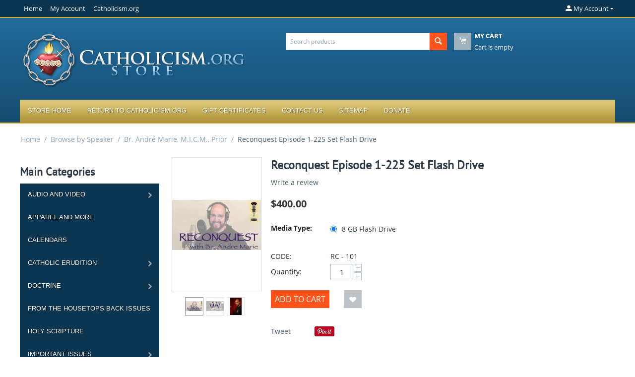

--- FILE ---
content_type: text/html; charset=utf-8
request_url: https://store.catholicism.org/reconquest-episode-1-225-set-flash-drive.html
body_size: 247651
content:
<!DOCTYPE html>
<html 
    lang="en"
    dir="ltr"
    class=" "
>
<head>
<title>Reconquest Episode 1-225 Set Flash Drive</title>
<base href="https://store.catholicism.org/" />
<meta http-equiv="Content-Type" content="text/html; charset=utf-8" data-ca-mode="" />
<meta name="viewport" content="initial-scale=1.0, width=device-width" />
<meta name="description" content="The Reconquest Episodes 1–225 MP3 Set features Brother André Marie’s inspiring Catholic radio program, tackling faith, culture, history, and apologetics through a traditional Catholic lens." />

<meta name="keywords" content="Reconquest MP3 set, Catholic podcast, Brother André Marie, Catholic audio series, Catholic apologetics, Catholic radio show, Christian culture, defend the faith, Catholic teaching, Catholicism explained, traditional Catholic media, Catholic truth and reas" />
<meta name="format-detection" content="telephone=no">

            <meta property="og:title" content="Reconquest Episode 1-225 Set Flash Drive" />
            <meta property="og:url" content="https://store.catholicism.org/reconquest-episode-1-225-set-flash-drive.html" />
            <meta property="og:image" content="https://store.catholicism.org/images/detailed/4/br_andre_graphic_t6rc-dj_x3am-cz.jpg" />
            <meta property="og:image:width" content="1512" />
            <meta property="og:image:height" content="855" />
            <meta property="og:site_name" content="Saint Benedict Center" />
            <meta property="og:type" content="activity" />
    
                                                                        <link rel="canonical" href="https://store.catholicism.org/reconquest-episode-1-225-set-flash-drive.html" />
            

    <!-- Inline script moved to the bottom of the page -->
    
    <link href="https://store.catholicism.org/images/logos/5/seal-for-invoice.jpg" rel="shortcut icon" type="image/jpeg" />

<link rel="preload" crossorigin="anonymous" as="font" href="https://store.catholicism.org/design/themes/responsive/media/fonts/opensans.woff?1746489152" type="font/woff" />
<link type="text/css" rel="stylesheet" href="https://store.catholicism.org/var/cache/misc/assets/design/themes/bright_theme/css/standalone.a647c60230d2548845be3b2d012601441746489152.css?1746489152" />



    <!-- Inline script moved to the bottom of the page -->

<!-- Inline script moved to the bottom of the page -->

<!-- Inline script moved to the bottom of the page -->
</head>

<body>
    <div id="tygh_settings" class="hidden" data-ca-current-location="https://store.catholicism.org" data-ca-area="C" ></div>
            
        <div class="ty-tygh  " data-ca-element="mainContainer" id="tygh_container">

        <div id="ajax_overlay" class="ty-ajax-overlay"></div>
<div id="ajax_loading_box" class="ty-ajax-loading-box"></div>
        <div class="cm-notification-container notification-container">
</div>
        <div class="ty-helper-container "
                    id="tygh_main_container">
                                             <div class="tygh-top-panel clearfix">
                <div class="container-fluid  top-grid">
                                                
                                        
            <div class="row-fluid">                        <div class="span14  top-links-grid" >
                                    <div class="top-quick-links ty-float-left">
                    

        <div class="ty-text-links-wrapper">
        <span id="sw_text_links_497" class="ty-text-links-btn cm-combination visible-phone">
            <span class="ty-icon ty-icon-short-list" ></span>
            <span class="ty-icon ty-icon-down-micro ty-text-links-btn__arrow" ></span>
        </span>
    
        <ul id="text_links_497" class="ty-text-links  cm-popup-box ty-text-links_show_inline"><li class="ty-text-links__item ty-level-0  ty-text-links__item--inline"><a class="ty-text-links__a ty-text-links__a--level-0  ty-text-links__a--inline" href="http://store.catholicism.org/">Home</a></li><li class="ty-text-links__item ty-level-0  ty-text-links__item--inline"><a class="ty-text-links__a ty-text-links__a--level-0  ty-text-links__a--inline" href="http://store.catholicism.org/index.php?dispatch=profiles.update">My Account</a></li><li class="ty-text-links__item ty-level-0  ty-text-links__item--inline"><a class="ty-text-links__a ty-text-links__a--level-0  ty-text-links__a--inline" href="http://catholicism.org">Catholicism.org</a></li></ul>

        </div>
    
                    </div>
                            </div>
                                                
                                    <div class="span2  top-links-grid" >
                                    <div class="ty-dropdown-box  top-my-account ty-float-right">
        <div id="sw_dropdown_498" class="ty-dropdown-box__title cm-combination unlogged">
                                                        <a class="ty-account-info__title" href="https://store.catholicism.org/index.php?dispatch=profiles.update">
                    <span class="ty-icon ty-icon-moon-user" ></span>
                    <span class="hidden-phone" >My Account</span>
                    <span class="ty-icon ty-icon-down-micro ty-account-info__user-arrow" ></span>
                </a>
            
                        
        </div>
        <div id="dropdown_498" class="cm-popup-box ty-dropdown-box__content hidden">
            
<div id="account_info_498">
        <ul class="ty-account-info">
                                            <li class="ty-account-info__item ty-dropdown-box__item"><a class="ty-account-info__a underlined" href="https://store.catholicism.org/index.php?dispatch=orders.search" rel="nofollow">Orders</a></li>
                    

<li class="ty-account-info__item ty-dropdown-box__item"><a class="ty-account-info__a" href="https://store.catholicism.org/index.php?dispatch=wishlist.view" rel="nofollow">Wish list</a></li>    </ul>

            <div class="ty-account-info__orders updates-wrapper track-orders" id="track_orders_block_498">
            <form action="https://store.catholicism.org/" method="POST" class="cm-ajax cm-post cm-ajax-full-render" name="track_order_quick">
                <input type="hidden" name="result_ids" value="track_orders_block_*" />
                <input type="hidden" name="return_url" value="index.php?sef_rewrite=1&amp;sl=en&amp;dispatch=products.view&amp;product_id=2503" />

                <div class="ty-account-info__orders-txt">Track my order(s)</div>

                <div class="ty-account-info__orders-input ty-control-group ty-input-append">
                    <label for="track_order_item498" class="cm-required hidden">Track my order(s)</label>
                    <input type="text" size="20" class="ty-input-text cm-hint" id="track_order_item498" name="track_data" value="Order ID/Email" />
                    <button title="Go" class="ty-btn-go" type="submit"><span class="ty-icon ty-icon-right-dir ty-btn-go__icon" ></span></button>
<input type="hidden" name="dispatch" value="orders.track_request" />
                                    </div>
            </form>
        <!--track_orders_block_498--></div>
    
    <div class="ty-account-info__buttons buttons-container">
                    <a href="https://store.catholicism.org/index.php?dispatch=auth.login_form&amp;return_url=index.php%3Fsef_rewrite%3D1%26sl%3Den%26dispatch%3Dproducts.view%26product_id%3D2503" data-ca-target-id="login_block498" class="cm-dialog-opener cm-dialog-auto-size ty-btn ty-btn__secondary" rel="nofollow">Sign in</a><a href="https://store.catholicism.org/index.php?dispatch=profiles.add" rel="nofollow" class="ty-btn ty-btn__primary">Register</a>
            <div  id="login_block498" class="hidden" title="Sign in">
                <div class="ty-login-popup">
                    

    <div id="popup498_login_popup_form_container">
            <form name="popup498_form" action="https://store.catholicism.org/" method="post" class="cm-ajax cm-ajax-full-render">
                    <input type="hidden" name="result_ids" value="popup498_login_popup_form_container" />
            <input type="hidden" name="login_block_id" value="popup498" />
            <input type="hidden" name="quick_login" value="1" />
        
        <input type="hidden" name="return_url" value="index.php?sef_rewrite=1&amp;sl=en&amp;dispatch=products.view&amp;product_id=2503" />
        <input type="hidden" name="redirect_url" value="index.php?sef_rewrite=1&amp;sl=en&amp;dispatch=products.view&amp;product_id=2503" />

        
        <div class="ty-control-group">
            <label for="login_popup498" class="ty-login__filed-label ty-control-group__label cm-required cm-trim cm-email">Email</label>
            <input type="text" id="login_popup498" name="user_login" size="30" value="" class="ty-login__input cm-focus" />
        </div>

        <div class="ty-control-group ty-password-forgot">
            <label for="psw_popup498" class="ty-login__filed-label ty-control-group__label ty-password-forgot__label cm-required">Password</label><a href="https://store.catholicism.org/index.php?dispatch=auth.recover_password" class="ty-password-forgot__a"  tabindex="5">Forgot password?</a>
            <input type="password" id="psw_popup498" name="password" size="30" value="" class="ty-login__input" maxlength="32" />
        </div>

                    
            <div class="ty-login-reglink ty-center">
                <a class="ty-login-reglink__a" href="https://store.catholicism.org/index.php?dispatch=profiles.add" rel="nofollow">Register for a new account</a>
            </div>
        
                                            <div class="captcha ty-control-group">
                <label for="recaptcha_6980ae980a104" class="cm-required cm-recaptcha ty-captcha__label">Anti-bot validation</label>
                <div id="recaptcha_6980ae980a104" class="cm-recaptcha"></div>
            </div>
            
        
                    <div class="buttons-container clearfix">
                <div class="ty-float-right">
                        
     <button  class="ty-btn__login ty-btn__secondary ty-btn" type="submit" name="dispatch[auth.login]" >Sign in</button>

                </div>
                <div class="ty-login__remember-me">
                    <label for="remember_me_popup498" class="ty-login__remember-me-label"><input class="checkbox" type="checkbox" name="remember_me" id="remember_me_popup498" value="Y" />Remember me</label>
                </div>
            </div>
        
    </form>

    <!--popup498_login_popup_form_container--></div>
                </div>
            </div>
            </div>
<!--account_info_498--></div>

        </div>
    </div>
                            </div>
        </div>    
        </div>
    

</div>

<div class="tygh-header clearfix">
                <div class="container-fluid  header-grid">
                                                
            <div class="row-fluid">                        <div class="span7  top-logo-grid" >
                                    <div class="top-logo ">
                <div class="ty-logo-container">
    
            <a href="https://store.catholicism.org/" title="">
        <img class="ty-pict  ty-logo-container__image   cm-image" width="458" height="119" alt="" title="" id="det_img_130853328" src="https://store.catholicism.org/images/logos/5/store_logo.png" />

    
            </a>
    </div>

                    </div>
                            </div>
                                                
                                        
                                    <div class="span9  " >
                                    <div class="row-fluid">                        <div class="span8  search-block-grid" >
                                    <div class="top-search ">
                <div class="ty-search-block">
    <form action="https://store.catholicism.org/" name="search_form" method="get">
        <input type="hidden" name="match" value="all" />
        <input type="hidden" name="subcats" value="Y" />
        <input type="hidden" name="pcode_from_q" value="Y" />
        <input type="hidden" name="pshort" value="Y" />
        <input type="hidden" name="pfull" value="Y" />
        <input type="hidden" name="pname" value="Y" />
        <input type="hidden" name="pkeywords" value="Y" />
        <input type="hidden" name="search_performed" value="Y" />

        

        <input type="text" name="q" value="" id="search_input" title="Search products" class="ty-search-block__input cm-hint" /><button title="Search" class="ty-search-magnifier" type="submit"><span class="ty-icon ty-icon-search" ></span></button>
<input type="hidden" name="dispatch" value="products.search" />

        
    </form>
</div>

                    </div>
                            </div>
                                                
                                    <div class="span8  cart-content-grid" >
                                    <div class="top-cart-content ">
                    <div class="ty-dropdown-box" id="cart_status_502">
        <div id="sw_dropdown_502" class="ty-dropdown-box__title cm-combination">
        <a href="https://store.catholicism.org/index.php?dispatch=checkout.cart">
                                    <span class="ty-icon ty-icon-moon-commerce ty-minicart__icon empty" ></span>
            <span class="ty-minicart-title empty-cart ty-hand">
                <span class="ty-block ty-minicart-title__header ty-uppercase">My cart</span>
                <span class="ty-block">
                                    Cart is empty
                                </span>
            </span>
            
        </a>
        </div>
        <div id="dropdown_502" class="cm-popup-box ty-dropdown-box__content ty-dropdown-box__content--cart hidden">
                            <div class="cm-cart-content cm-cart-content-thumb cm-cart-content-delete">
                        <div class="ty-cart-items">
                                                            <div class="ty-cart-items__empty ty-center">Cart is empty</div>
                                                    </div>

                                                <div class="cm-cart-buttons ty-cart-content__buttons buttons-container hidden">
                            <div class="ty-float-left">
                                <a href="https://store.catholicism.org/index.php?dispatch=checkout.cart" rel="nofollow" class="ty-btn ty-btn__secondary">View cart</a>
                            </div>
                                                        <div class="ty-float-right">
                                            
 
    <a href="https://store.catholicism.org/index.php?dispatch=checkout.checkout"  class="ty-btn ty-btn__primary " >Checkout</a>
                            </div>
                                                    </div>
                        
                </div>
            
        </div>
    <!--cart_status_502--></div>


                    </div>
                            </div>
        </div>
                            </div>
        </div>                                        
            <div class="row-fluid">                        <div class="span16  top-menu-grid" >
                                    <div class="top-menu ">
                
    <ul class="ty-menu__items cm-responsive-menu">
                    <li class="ty-menu__item ty-menu__menu-btn visible-phone cm-responsive-menu-toggle-main">
                <a class="ty-menu__item-link">
                    <span class="ty-icon ty-icon-short-list" ></span>
                    <span>Menu</span>
                </a>
            </li>

                                            
                        <li class="ty-menu__item cm-menu-item-responsive  ty-menu__item-nodrop">
                                        <a  href="http://store.catholicism.org/" class="ty-menu__item-link" >
                        Store Home
                    </a>
                            </li>
                                            
                        <li class="ty-menu__item cm-menu-item-responsive  ty-menu__item-nodrop">
                                        <a  href="http://catholicism.org" class="ty-menu__item-link" >
                        Return to Catholicism.org
                    </a>
                            </li>
                                            
                        <li class="ty-menu__item cm-menu-item-responsive  ty-menu__item-nodrop">
                                        <a  href="http://store.catholicism.org/index.php?dispatch=gift_certificates.add" class="ty-menu__item-link" >
                        Gift Certificates
                    </a>
                            </li>
                                            
                        <li class="ty-menu__item cm-menu-item-responsive  ty-menu__item-nodrop">
                                        <a  href="http://store.catholicism.org/contact-us.html" class="ty-menu__item-link" >
                        Contact Us
                    </a>
                            </li>
                                            
                        <li class="ty-menu__item cm-menu-item-responsive  ty-menu__item-nodrop">
                                        <a  href="http://store.catholicism.org/index.php?dispatch=sitemap.view" class="ty-menu__item-link" >
                        Sitemap
                    </a>
                            </li>
                                            
                        <li class="ty-menu__item cm-menu-item-responsive  ty-menu__item-nodrop">
                                        <a  href="http://catholicism.org/donations" class="ty-menu__item-link" >
                        Donate
                    </a>
                            </li>
        
        
    </ul>


                    </div>
                            </div>
        </div>    
        </div>
    

</div>

    <div class="tygh-content clearfix">
                    <div class="container-fluid  content-grid">
                                                
            <div class="row-fluid">                        <div class="span16  breadcrumbs-grid" >
                                    <div id="breadcrumbs_26">

    <div class="ty-breadcrumbs clearfix">
        <a href="https://store.catholicism.org/" class="ty-breadcrumbs__a">Home</a><span class="ty-breadcrumbs__slash">/</span><a href="https://store.catholicism.org/browse-by-speaker/" class="ty-breadcrumbs__a">Browse by Speaker</a><span class="ty-breadcrumbs__slash">/</span><a href="https://store.catholicism.org/browse-by-speaker/br-andre-marie-m-i-c-m-prior-1/" class="ty-breadcrumbs__a">Br. André Marie, M.I.C.M., Prior</a><span class="ty-breadcrumbs__slash">/</span><span class="ty-breadcrumbs__current"><bdi>Reconquest Episode 1-225 Set Flash Drive</bdi></span>    </div>
<!--breadcrumbs_26--></div>
                            </div>
        </div>                                        
            <div class="row-fluid">                        <div class="span4  " >
                                    <div class="ty-mainbox-container clearfix side_nav">
                                    <h1 class="ty-mainbox-title">
                                                                Main Categories
                                        
                </h1>
            
                <div class="ty-mainbox-body"><div class="ty-menu ty-menu-vertical  ty-menu-vertical__dropdown">
    <ul id="vmenu_120" class="ty-menu__items cm-responsive-menu">
        <li class="ty-menu__item ty-menu__menu-btn visible-phone cm-responsive-menu-toggle-main">
            <a class="ty-menu__item-link">
                <span class="ty-icon ty-icon-short-list" ></span>
                <span>Menu</span>
            </a>
        </li>
        <li class="ty-menu__item cm-menu-item-responsive dropdown-vertical__dir menu-level-"><div class="ty-menu__item-toggle visible-phone cm-responsive-menu-toggle"><span class="ty-icon ty-icon-down-open ty-menu__icon-open" ></span><span class="ty-icon ty-icon-up-open ty-menu__icon-hide" ></span></div><div class="ty-menu__item-arrow hidden-phone"><span class="ty-icon ty-icon-right-open" ></span><span class="ty-icon ty-icon-left-open" ></span></div><div class="ty-menu__submenu-item-header"><a href="https://store.catholicism.org/audio-and-video/"  class="ty-menu__item-link">Audio and Video</a></div><div class="ty-menu__submenu"><ul class="ty-menu__submenu-items cm-responsive-menu-submenu"><li class="ty-menu__item cm-menu-item-responsive dropdown-vertical__dir menu-level-1"><div class="ty-menu__item-toggle visible-phone cm-responsive-menu-toggle"><span class="ty-icon ty-icon-down-open ty-menu__icon-open" ></span><span class="ty-icon ty-icon-up-open ty-menu__icon-hide" ></span></div><div class="ty-menu__item-arrow hidden-phone"><span class="ty-icon ty-icon-right-open" ></span><span class="ty-icon ty-icon-left-open" ></span></div><div class="ty-menu__submenu-item-header"><a href="https://store.catholicism.org/audio-and-video/video/"  class="ty-menu__item-link">Video</a></div><div class="ty-menu__submenu"><ul class="ty-menu__submenu-items cm-responsive-menu-submenu"><li class="ty-menu__item cm-menu-item-responsive  menu-level-2"><div class="ty-menu__submenu-item-header"><a href="https://store.catholicism.org/audio-and-video/video/2009-1/"  class="ty-menu__item-link">2009 Conference</a></div></li>
<li class="ty-menu__item cm-menu-item-responsive  menu-level-2"><div class="ty-menu__submenu-item-header"><a href="https://store.catholicism.org/audio-and-video/video/2010-1/"  class="ty-menu__item-link">2010 Conference</a></div></li>
<li class="ty-menu__item cm-menu-item-responsive  menu-level-2"><div class="ty-menu__submenu-item-header"><a href="https://store.catholicism.org/audio-and-video/video/2011-en/"  class="ty-menu__item-link">2011 Conference</a></div></li>
<li class="ty-menu__item cm-menu-item-responsive  menu-level-2"><div class="ty-menu__submenu-item-header"><a href="https://store.catholicism.org/audio-and-video/video/2012-en/"  class="ty-menu__item-link">2012 Conference</a></div></li>
<li class="ty-menu__item cm-menu-item-responsive  menu-level-2"><div class="ty-menu__submenu-item-header"><a href="https://store.catholicism.org/audio-and-video/video/2013-conference/"  class="ty-menu__item-link">2013 Conference</a></div></li>
<li class="ty-menu__item cm-menu-item-responsive  menu-level-2"><div class="ty-menu__submenu-item-header"><a href="https://store.catholicism.org/audio-and-video/video/miscellaneous/"  class="ty-menu__item-link">Miscellaneous</a></div></li>

</ul></div>
</li>
<li class="ty-menu__item cm-menu-item-responsive  menu-level-1"><div class="ty-menu__submenu-item-header"><a href="https://store.catholicism.org/audio-and-video/downloadable-video/"  class="ty-menu__item-link">Downloadable Video</a></div></li>
<li class="ty-menu__item cm-menu-item-responsive dropdown-vertical__dir menu-level-1"><div class="ty-menu__item-toggle visible-phone cm-responsive-menu-toggle"><span class="ty-icon ty-icon-down-open ty-menu__icon-open" ></span><span class="ty-icon ty-icon-up-open ty-menu__icon-hide" ></span></div><div class="ty-menu__item-arrow hidden-phone"><span class="ty-icon ty-icon-right-open" ></span><span class="ty-icon ty-icon-left-open" ></span></div><div class="ty-menu__submenu-item-header"><a href="https://store.catholicism.org/audio-and-video/downloadable-mp3s/"  class="ty-menu__item-link">Downloadable MP3&#039;s</a></div><div class="ty-menu__submenu"><ul class="ty-menu__submenu-items cm-responsive-menu-submenu"><li class="ty-menu__item cm-menu-item-responsive  menu-level-2"><div class="ty-menu__submenu-item-header"><a href="https://store.catholicism.org/audio-and-video/downloadable-mp3s/downloadable-mp3-sets/"  class="ty-menu__item-link">Downloadable MP3 Sets</a></div></li>

</ul></div>
</li>
<li class="ty-menu__item cm-menu-item-responsive dropdown-vertical__dir menu-level-1"><div class="ty-menu__item-toggle visible-phone cm-responsive-menu-toggle"><span class="ty-icon ty-icon-down-open ty-menu__icon-open" ></span><span class="ty-icon ty-icon-up-open ty-menu__icon-hide" ></span></div><div class="ty-menu__item-arrow hidden-phone"><span class="ty-icon ty-icon-right-open" ></span><span class="ty-icon ty-icon-left-open" ></span></div><div class="ty-menu__submenu-item-header"><a href="https://store.catholicism.org/audio-and-video/conference-talks/"  class="ty-menu__item-link">Conference Talks</a></div><div class="ty-menu__submenu"><ul class="ty-menu__submenu-items cm-responsive-menu-submenu"><li class="ty-menu__item cm-menu-item-responsive  menu-level-2"><div class="ty-menu__submenu-item-header"><a href="https://store.catholicism.org/audio-and-video/conference-talks/1997/"  class="ty-menu__item-link">1997</a></div></li>
<li class="ty-menu__item cm-menu-item-responsive  menu-level-2"><div class="ty-menu__submenu-item-header"><a href="https://store.catholicism.org/audio-and-video/conference-talks/1998/"  class="ty-menu__item-link">1998</a></div></li>
<li class="ty-menu__item cm-menu-item-responsive  menu-level-2"><div class="ty-menu__submenu-item-header"><a href="https://store.catholicism.org/audio-and-video/conference-talks/1999/"  class="ty-menu__item-link">1999</a></div></li>
<li class="ty-menu__item cm-menu-item-responsive  menu-level-2"><div class="ty-menu__submenu-item-header"><a href="https://store.catholicism.org/audio-and-video/conference-talks/2000/"  class="ty-menu__item-link">2000</a></div></li>
<li class="ty-menu__item cm-menu-item-responsive  menu-level-2"><div class="ty-menu__submenu-item-header"><a href="https://store.catholicism.org/audio-and-video/conference-talks/2001/"  class="ty-menu__item-link">2001</a></div></li>
<li class="ty-menu__item cm-menu-item-responsive  menu-level-2"><div class="ty-menu__submenu-item-header"><a href="https://store.catholicism.org/audio-and-video/conference-talks/2002/"  class="ty-menu__item-link">2002</a></div></li>
<li class="ty-menu__item cm-menu-item-responsive  menu-level-2"><div class="ty-menu__submenu-item-header"><a href="https://store.catholicism.org/audio-and-video/conference-talks/2003/"  class="ty-menu__item-link">2003</a></div></li>
<li class="ty-menu__item cm-menu-item-responsive  menu-level-2"><div class="ty-menu__submenu-item-header"><a href="https://store.catholicism.org/audio-and-video/conference-talks/2004/"  class="ty-menu__item-link">2004</a></div></li>
<li class="ty-menu__item cm-menu-item-responsive  menu-level-2"><div class="ty-menu__submenu-item-header"><a href="https://store.catholicism.org/audio-and-video/conference-talks/2005/"  class="ty-menu__item-link">2005</a></div></li>
<li class="ty-menu__item cm-menu-item-responsive  menu-level-2"><div class="ty-menu__submenu-item-header"><a href="https://store.catholicism.org/audio-and-video/conference-talks/2006/"  class="ty-menu__item-link">2006</a></div></li>
<li class="ty-menu__item cm-menu-item-responsive  menu-level-2"><div class="ty-menu__submenu-item-header"><a href="https://store.catholicism.org/audio-and-video/conference-talks/2007/"  class="ty-menu__item-link">2007</a></div></li>
<li class="ty-menu__item cm-menu-item-responsive  menu-level-2"><div class="ty-menu__submenu-item-header"><a href="https://store.catholicism.org/audio-and-video/conference-talks/2008/"  class="ty-menu__item-link">2008</a></div></li>
<li class="ty-menu__item cm-menu-item-responsive  menu-level-2"><div class="ty-menu__submenu-item-header"><a href="https://store.catholicism.org/audio-and-video/conference-talks/2009/"  class="ty-menu__item-link">2009</a></div></li>
<li class="ty-menu__item cm-menu-item-responsive  menu-level-2"><div class="ty-menu__submenu-item-header"><a href="https://store.catholicism.org/audio-and-video/conference-talks/2010/"  class="ty-menu__item-link">2010</a></div></li>
<li class="ty-menu__item cm-menu-item-responsive  menu-level-2"><div class="ty-menu__submenu-item-header"><a href="https://store.catholicism.org/audio-and-video/conference-talks/2011/"  class="ty-menu__item-link">2011</a></div></li>
<li class="ty-menu__item cm-menu-item-responsive  menu-level-2"><div class="ty-menu__submenu-item-header"><a href="https://store.catholicism.org/audio-and-video/conference-talks/2012/"  class="ty-menu__item-link">2012</a></div></li>
<li class="ty-menu__item cm-menu-item-responsive  menu-level-2"><div class="ty-menu__submenu-item-header"><a href="https://store.catholicism.org/audio-and-video/conference-talks/2013/"  class="ty-menu__item-link">2013</a></div></li>
<li class="ty-menu__item cm-menu-item-responsive  menu-level-2"><div class="ty-menu__submenu-item-header"><a href="https://store.catholicism.org/audio-and-video/conference-talks/2014/"  class="ty-menu__item-link">2014</a></div></li>
<li class="ty-menu__item cm-menu-item-responsive  menu-level-2"><div class="ty-menu__submenu-item-header"><a href="https://store.catholicism.org/audio-and-video/conference-talks/2015/"  class="ty-menu__item-link">2015</a></div></li>
<li class="ty-menu__item cm-menu-item-responsive  menu-level-2"><div class="ty-menu__submenu-item-header"><a href="https://store.catholicism.org/audio-and-video/conference-talks/2016/"  class="ty-menu__item-link">2016</a></div></li>
<li class="ty-menu__item cm-menu-item-responsive  menu-level-2"><div class="ty-menu__submenu-item-header"><a href="https://store.catholicism.org/audio-and-video/conference-talks/2017/"  class="ty-menu__item-link">2017</a></div></li>
<li class="ty-menu__item cm-menu-item-responsive  menu-level-2"><div class="ty-menu__submenu-item-header"><a href="https://store.catholicism.org/audio-and-video/conference-talks/2018/"  class="ty-menu__item-link">2018</a></div></li>
<li class="ty-menu__item cm-menu-item-responsive  menu-level-2"><div class="ty-menu__submenu-item-header"><a href="https://store.catholicism.org/audio-and-video/conference-talks/2019/"  class="ty-menu__item-link">2019</a></div></li>
<li class="ty-menu__item cm-menu-item-responsive  menu-level-2"><div class="ty-menu__submenu-item-header"><a href="https://store.catholicism.org/audio-and-video/conference-talks/2020/"  class="ty-menu__item-link">2020</a></div></li>
<li class="ty-menu__item cm-menu-item-responsive  menu-level-2"><div class="ty-menu__submenu-item-header"><a href="https://store.catholicism.org/audio-and-video/conference-talks/2021/"  class="ty-menu__item-link">2021</a></div></li>
<li class="ty-menu__item cm-menu-item-responsive  menu-level-2"><div class="ty-menu__submenu-item-header"><a href="https://store.catholicism.org/audio-and-video/conference-talks/2022/"  class="ty-menu__item-link">2022</a></div></li>
<li class="ty-menu__item cm-menu-item-responsive  menu-level-2"><div class="ty-menu__submenu-item-header"><a href="https://store.catholicism.org/audio-and-video/conference-talks/miscellaneous-conferences/"  class="ty-menu__item-link">Miscellaneous Conferences</a></div></li>
<li class="ty-menu__item cm-menu-item-responsive  menu-level-2"><div class="ty-menu__submenu-item-header"><a href="https://store.catholicism.org/audio-and-video/conference-talks/2023/"  class="ty-menu__item-link">2023</a></div></li>
<li class="ty-menu__item cm-menu-item-responsive  menu-level-2"><div class="ty-menu__submenu-item-header"><a href="https://store.catholicism.org/audio-and-video/conference-talks/2024/"  class="ty-menu__item-link">2024</a></div></li>
<li class="ty-menu__item cm-menu-item-responsive  menu-level-2"><div class="ty-menu__submenu-item-header"><a href="https://store.catholicism.org/audio-and-video/conference-talks/2025/"  class="ty-menu__item-link">2025</a></div></li>

</ul></div>
</li>
<li class="ty-menu__item cm-menu-item-responsive  menu-level-1"><div class="ty-menu__submenu-item-header"><a href="https://store.catholicism.org/audio-and-video/complete-courses/"  class="ty-menu__item-link">Complete Courses</a></div></li>
<li class="ty-menu__item cm-menu-item-responsive dropdown-vertical__dir menu-level-1"><div class="ty-menu__item-toggle visible-phone cm-responsive-menu-toggle"><span class="ty-icon ty-icon-down-open ty-menu__icon-open" ></span><span class="ty-icon ty-icon-up-open ty-menu__icon-hide" ></span></div><div class="ty-menu__item-arrow hidden-phone"><span class="ty-icon ty-icon-right-open" ></span><span class="ty-icon ty-icon-left-open" ></span></div><div class="ty-menu__submenu-item-header"><a href="https://store.catholicism.org/audio-and-video/miscellaneous-lectures/"  class="ty-menu__item-link">Miscellaneous Lectures</a></div><div class="ty-menu__submenu"><ul class="ty-menu__submenu-items cm-responsive-menu-submenu"><li class="ty-menu__item cm-menu-item-responsive  menu-level-2"><div class="ty-menu__submenu-item-header"><a href="https://store.catholicism.org/audio-and-video/miscellaneous-lectures/fr.-feeney-update-radio-programs-en-3/"  class="ty-menu__item-link">Father Feeney Update Radio Programs</a></div></li>
<li class="ty-menu__item cm-menu-item-responsive  menu-level-2"><div class="ty-menu__submenu-item-header"><a href="https://store.catholicism.org/audio-and-video/miscellaneous-lectures/catholic-america-tour/"  class="ty-menu__item-link">Catholic America Tour</a></div></li>
<li class="ty-menu__item cm-menu-item-responsive  menu-level-2"><div class="ty-menu__submenu-item-header"><a href="https://store.catholicism.org/audio-and-video/miscellaneous-lectures/sunday-talks/"  class="ty-menu__item-link">Sunday Talks</a></div></li>

</ul></div>
</li>
<li class="ty-menu__item cm-menu-item-responsive  menu-level-1"><div class="ty-menu__submenu-item-header"><a href="https://store.catholicism.org/audio-and-video/catholic-sacred-music/"  class="ty-menu__item-link">Music </a></div></li>

</ul></div>
</li>
<li class="ty-menu__item cm-menu-item-responsive  menu-level-"><div class="ty-menu__submenu-item-header"><a href="https://store.catholicism.org/apparel/"  class="ty-menu__item-link">Apparel and more</a></div></li>
<li class="ty-menu__item cm-menu-item-responsive  menu-level-"><div class="ty-menu__submenu-item-header"><a href="https://store.catholicism.org/calendars/"  class="ty-menu__item-link">Calendars</a></div></li>
<li class="ty-menu__item cm-menu-item-responsive dropdown-vertical__dir menu-level-"><div class="ty-menu__item-toggle visible-phone cm-responsive-menu-toggle"><span class="ty-icon ty-icon-down-open ty-menu__icon-open" ></span><span class="ty-icon ty-icon-up-open ty-menu__icon-hide" ></span></div><div class="ty-menu__item-arrow hidden-phone"><span class="ty-icon ty-icon-right-open" ></span><span class="ty-icon ty-icon-left-open" ></span></div><div class="ty-menu__submenu-item-header"><a href="https://store.catholicism.org/catholic-erudition/"  class="ty-menu__item-link">Catholic Erudition</a></div><div class="ty-menu__submenu"><ul class="ty-menu__submenu-items cm-responsive-menu-submenu"><li class="ty-menu__item cm-menu-item-responsive  menu-level-1"><div class="ty-menu__submenu-item-header"><a href="https://store.catholicism.org/catholic-erudition/biography/"  class="ty-menu__item-link">Biography</a></div></li>
<li class="ty-menu__item cm-menu-item-responsive  menu-level-1"><div class="ty-menu__submenu-item-header"><a href="https://store.catholicism.org/catholic-erudition/history/"  class="ty-menu__item-link">History</a></div></li>
<li class="ty-menu__item cm-menu-item-responsive  menu-level-1"><div class="ty-menu__submenu-item-header"><a href="https://store.catholicism.org/catholic-erudition/philosophy/"  class="ty-menu__item-link">Philosophy</a></div></li>
<li class="ty-menu__item cm-menu-item-responsive  menu-level-1"><div class="ty-menu__submenu-item-header"><a href="https://store.catholicism.org/catholic-erudition/reference/"  class="ty-menu__item-link">Reference</a></div></li>

</ul></div>
</li>
<li class="ty-menu__item cm-menu-item-responsive dropdown-vertical__dir menu-level-"><div class="ty-menu__item-toggle visible-phone cm-responsive-menu-toggle"><span class="ty-icon ty-icon-down-open ty-menu__icon-open" ></span><span class="ty-icon ty-icon-up-open ty-menu__icon-hide" ></span></div><div class="ty-menu__item-arrow hidden-phone"><span class="ty-icon ty-icon-right-open" ></span><span class="ty-icon ty-icon-left-open" ></span></div><div class="ty-menu__submenu-item-header"><a href="https://store.catholicism.org/doctrine/"  class="ty-menu__item-link">Doctrine</a></div><div class="ty-menu__submenu"><ul class="ty-menu__submenu-items cm-responsive-menu-submenu"><li class="ty-menu__item cm-menu-item-responsive  menu-level-1"><div class="ty-menu__submenu-item-header"><a href="https://store.catholicism.org/doctrine/apologetics/"  class="ty-menu__item-link">Apologetics</a></div></li>
<li class="ty-menu__item cm-menu-item-responsive  menu-level-1"><div class="ty-menu__submenu-item-header"><a href="https://store.catholicism.org/doctrine/catechesis-fundamentals/"  class="ty-menu__item-link">Catechesis/Fundamentals</a></div></li>
<li class="ty-menu__item cm-menu-item-responsive  menu-level-1"><div class="ty-menu__submenu-item-header"><a href="https://store.catholicism.org/doctrine/patrology/"  class="ty-menu__item-link">Patrology</a></div></li>
<li class="ty-menu__item cm-menu-item-responsive  menu-level-1"><div class="ty-menu__submenu-item-header"><a href="https://store.catholicism.org/doctrine/theology/"  class="ty-menu__item-link">Theology</a></div></li>
<li class="ty-menu__item cm-menu-item-responsive  menu-level-1"><div class="ty-menu__submenu-item-header"><a href="https://store.catholicism.org/doctrine/encyclicals-etc-/"  class="ty-menu__item-link">Encyclicals, etc.</a></div></li>

</ul></div>
</li>
<li class="ty-menu__item cm-menu-item-responsive  menu-level-"><div class="ty-menu__submenu-item-header"><a href="https://store.catholicism.org/back-issues/"  class="ty-menu__item-link">From the Housetops Back Issues</a></div></li>
<li class="ty-menu__item cm-menu-item-responsive  menu-level-"><div class="ty-menu__submenu-item-header"><a href="https://store.catholicism.org/holy-scripture/"  class="ty-menu__item-link">Holy Scripture</a></div></li>
<li class="ty-menu__item cm-menu-item-responsive dropdown-vertical__dir menu-level-"><div class="ty-menu__item-toggle visible-phone cm-responsive-menu-toggle"><span class="ty-icon ty-icon-down-open ty-menu__icon-open" ></span><span class="ty-icon ty-icon-up-open ty-menu__icon-hide" ></span></div><div class="ty-menu__item-arrow hidden-phone"><span class="ty-icon ty-icon-right-open" ></span><span class="ty-icon ty-icon-left-open" ></span></div><div class="ty-menu__submenu-item-header"><a href="https://store.catholicism.org/important-issues/"  class="ty-menu__item-link">Important Issues</a></div><div class="ty-menu__submenu"><ul class="ty-menu__submenu-items cm-responsive-menu-submenu"><li class="ty-menu__item cm-menu-item-responsive  menu-level-1"><div class="ty-menu__submenu-item-header"><a href="https://store.catholicism.org/important-issues/current-issues-in-the-church/"  class="ty-menu__item-link">Current Issues in the Church</a></div></li>
<li class="ty-menu__item cm-menu-item-responsive  menu-level-1"><div class="ty-menu__submenu-item-header"><a href="https://store.catholicism.org/important-issues/faith-and-reason/"  class="ty-menu__item-link">Faith and Reason</a></div></li>
<li class="ty-menu__item cm-menu-item-responsive  menu-level-1"><div class="ty-menu__submenu-item-header"><a href="https://store.catholicism.org/important-issues/heresies-and-errors/"  class="ty-menu__item-link">Heresies and Errors</a></div></li>
<li class="ty-menu__item cm-menu-item-responsive  menu-level-1"><div class="ty-menu__submenu-item-header"><a href="https://store.catholicism.org/important-issues/outside-the-church-there-is-no-salvation/"  class="ty-menu__item-link">Outside the Church There is No Salvation</a></div></li>

</ul></div>
</li>
<li class="ty-menu__item cm-menu-item-responsive dropdown-vertical__dir menu-level-"><div class="ty-menu__item-toggle visible-phone cm-responsive-menu-toggle"><span class="ty-icon ty-icon-down-open ty-menu__icon-open" ></span><span class="ty-icon ty-icon-up-open ty-menu__icon-hide" ></span></div><div class="ty-menu__item-arrow hidden-phone"><span class="ty-icon ty-icon-right-open" ></span><span class="ty-icon ty-icon-left-open" ></span></div><div class="ty-menu__submenu-item-header"><a href="https://store.catholicism.org/inspiration/"  class="ty-menu__item-link">Inspiration</a></div><div class="ty-menu__submenu"><ul class="ty-menu__submenu-items cm-responsive-menu-submenu"><li class="ty-menu__item cm-menu-item-responsive  menu-level-1"><div class="ty-menu__submenu-item-header"><a href="https://store.catholicism.org/inspiration/angels-and-demons/"  class="ty-menu__item-link">Angels and Demons</a></div></li>
<li class="ty-menu__item cm-menu-item-responsive  menu-level-1"><div class="ty-menu__submenu-item-header"><a href="https://store.catholicism.org/inspiration/four-last-things/"  class="ty-menu__item-link">Four Last Things</a></div></li>
<li class="ty-menu__item cm-menu-item-responsive  menu-level-1"><div class="ty-menu__submenu-item-header"><a href="https://store.catholicism.org/inspiration/holy-places/"  class="ty-menu__item-link">Holy Places</a></div></li>
<li class="ty-menu__item cm-menu-item-responsive  menu-level-1"><div class="ty-menu__submenu-item-header"><a href="https://store.catholicism.org/inspiration/miracles-and-apparitions/"  class="ty-menu__item-link">Miracles and Apparitions</a></div></li>
<li class="ty-menu__item cm-menu-item-responsive  menu-level-1"><div class="ty-menu__submenu-item-header"><a href="https://store.catholicism.org/inspiration/sermons/"  class="ty-menu__item-link">Sermons</a></div></li>

</ul></div>
</li>
<li class="ty-menu__item cm-menu-item-responsive  menu-level-"><div class="ty-menu__submenu-item-header"><a href="https://store.catholicism.org/lives-of-the-saints/"  class="ty-menu__item-link">Lives of the Saints</a></div></li>
<li class="ty-menu__item cm-menu-item-responsive  menu-level-"><div class="ty-menu__submenu-item-header"><a href="https://store.catholicism.org/our-lady/"  class="ty-menu__item-link">Our Lady</a></div></li>
<li class="ty-menu__item cm-menu-item-responsive  menu-level-"><div class="ty-menu__submenu-item-header"><a href="https://store.catholicism.org/marian-consecration/"  class="ty-menu__item-link">Marian Consecration</a></div></li>
<li class="ty-menu__item cm-menu-item-responsive dropdown-vertical__dir menu-level-"><div class="ty-menu__item-toggle visible-phone cm-responsive-menu-toggle"><span class="ty-icon ty-icon-down-open ty-menu__icon-open" ></span><span class="ty-icon ty-icon-up-open ty-menu__icon-hide" ></span></div><div class="ty-menu__item-arrow hidden-phone"><span class="ty-icon ty-icon-right-open" ></span><span class="ty-icon ty-icon-left-open" ></span></div><div class="ty-menu__submenu-item-header"><a href="https://store.catholicism.org/sanctity/"  class="ty-menu__item-link">Sanctity</a></div><div class="ty-menu__submenu"><ul class="ty-menu__submenu-items cm-responsive-menu-submenu"><li class="ty-menu__item cm-menu-item-responsive  menu-level-1"><div class="ty-menu__submenu-item-header"><a href="https://store.catholicism.org/sanctity/mass-and-the-liturgy/"  class="ty-menu__item-link">Mass and the Liturgy</a></div></li>
<li class="ty-menu__item cm-menu-item-responsive  menu-level-1"><div class="ty-menu__submenu-item-header"><a href="https://store.catholicism.org/sanctity/morals/"  class="ty-menu__item-link">Morals</a></div></li>
<li class="ty-menu__item cm-menu-item-responsive  menu-level-1"><div class="ty-menu__submenu-item-header"><a href="https://store.catholicism.org/sanctity/sacramentals-and-relics/"  class="ty-menu__item-link">Sacramentals and Relics</a></div></li>
<li class="ty-menu__item cm-menu-item-responsive  menu-level-1"><div class="ty-menu__submenu-item-header"><a href="https://store.catholicism.org/sanctity/sacraments/"  class="ty-menu__item-link">Sacraments</a></div></li>
<li class="ty-menu__item cm-menu-item-responsive  menu-level-1"><div class="ty-menu__submenu-item-header"><a href="https://store.catholicism.org/sanctity/spiritual-life/"  class="ty-menu__item-link">Spiritual Life</a></div></li>
<li class="ty-menu__item cm-menu-item-responsive  menu-level-1"><div class="ty-menu__submenu-item-header"><a href="https://store.catholicism.org/sanctity/vocations-and-states-in-life/"  class="ty-menu__item-link">Vocations and States in Life</a></div></li>

</ul></div>
</li>
<li class="ty-menu__item cm-menu-item-responsive dropdown-vertical__dir menu-level-"><div class="ty-menu__item-toggle visible-phone cm-responsive-menu-toggle"><span class="ty-icon ty-icon-down-open ty-menu__icon-open" ></span><span class="ty-icon ty-icon-up-open ty-menu__icon-hide" ></span></div><div class="ty-menu__item-arrow hidden-phone"><span class="ty-icon ty-icon-right-open" ></span><span class="ty-icon ty-icon-left-open" ></span></div><div class="ty-menu__submenu-item-header"><a href="https://store.catholicism.org/society/"  class="ty-menu__item-link">Society</a></div><div class="ty-menu__submenu"><ul class="ty-menu__submenu-items cm-responsive-menu-submenu"><li class="ty-menu__item cm-menu-item-responsive  menu-level-1"><div class="ty-menu__submenu-item-header"><a href="https://store.catholicism.org/society/catholic-america/"  class="ty-menu__item-link">Catholic America</a></div></li>
<li class="ty-menu__item cm-menu-item-responsive  menu-level-1"><div class="ty-menu__submenu-item-header"><a href="https://store.catholicism.org/society/catholic-living/"  class="ty-menu__item-link">Catholic Living</a></div></li>
<li class="ty-menu__item cm-menu-item-responsive  menu-level-1"><div class="ty-menu__submenu-item-header"><a href="https://store.catholicism.org/society/marriage-and-family/"  class="ty-menu__item-link">Marriage and Family</a></div></li>
<li class="ty-menu__item cm-menu-item-responsive  menu-level-1"><div class="ty-menu__submenu-item-header"><a href="https://store.catholicism.org/society/politics-and-society/"  class="ty-menu__item-link">Politics and Society</a></div></li>

</ul></div>
</li>
<li class="ty-menu__item cm-menu-item-responsive dropdown-vertical__dir menu-level-"><div class="ty-menu__item-toggle visible-phone cm-responsive-menu-toggle"><span class="ty-icon ty-icon-down-open ty-menu__icon-open" ></span><span class="ty-icon ty-icon-up-open ty-menu__icon-hide" ></span></div><div class="ty-menu__item-arrow hidden-phone"><span class="ty-icon ty-icon-right-open" ></span><span class="ty-icon ty-icon-left-open" ></span></div><div class="ty-menu__submenu-item-header"><a href="https://store.catholicism.org/the-arts/"  class="ty-menu__item-link">The Arts and Letters</a></div><div class="ty-menu__submenu"><ul class="ty-menu__submenu-items cm-responsive-menu-submenu"><li class="ty-menu__item cm-menu-item-responsive  menu-level-1"><div class="ty-menu__submenu-item-header"><a href="https://store.catholicism.org/the-arts/arts-and-culture/"  class="ty-menu__item-link">Arts and Culture</a></div></li>
<li class="ty-menu__item cm-menu-item-responsive  menu-level-1"><div class="ty-menu__submenu-item-header"><a href="https://store.catholicism.org/the-arts/great-writers/"  class="ty-menu__item-link">Great Writers</a></div></li>
<li class="ty-menu__item cm-menu-item-responsive  menu-level-1"><div class="ty-menu__submenu-item-header"><a href="https://store.catholicism.org/the-arts/literature-and-poetry/"  class="ty-menu__item-link">Literature and Poetry</a></div></li>
<li class="ty-menu__item cm-menu-item-responsive  menu-level-1"><div class="ty-menu__submenu-item-header"><a href="https://store.catholicism.org/the-arts/childrens-books/"  class="ty-menu__item-link">Children&#039;s Books</a></div></li>
<li class="ty-menu__item cm-menu-item-responsive  menu-level-1"><div class="ty-menu__submenu-item-header"><a href="https://store.catholicism.org/the-arts/teenagers-and-young-adults/"  class="ty-menu__item-link">Teenagers and Young Adults</a></div></li>

</ul></div>
</li>
<li class="ty-menu__item cm-menu-item-responsive dropdown-vertical__dir menu-level-"><div class="ty-menu__item-toggle visible-phone cm-responsive-menu-toggle"><span class="ty-icon ty-icon-down-open ty-menu__icon-open" ></span><span class="ty-icon ty-icon-up-open ty-menu__icon-hide" ></span></div><div class="ty-menu__item-arrow hidden-phone"><span class="ty-icon ty-icon-right-open" ></span><span class="ty-icon ty-icon-left-open" ></span></div><div class="ty-menu__submenu-item-header"><a href="https://store.catholicism.org/browse-by-author/"  class="ty-menu__item-link">Browse by Author</a></div><div class="ty-menu__submenu"><ul class="ty-menu__submenu-items cm-responsive-menu-submenu"><li class="ty-menu__item cm-menu-item-responsive dropdown-vertical__dir menu-level-1"><div class="ty-menu__item-toggle visible-phone cm-responsive-menu-toggle"><span class="ty-icon ty-icon-down-open ty-menu__icon-open" ></span><span class="ty-icon ty-icon-up-open ty-menu__icon-hide" ></span></div><div class="ty-menu__item-arrow hidden-phone"><span class="ty-icon ty-icon-right-open" ></span><span class="ty-icon ty-icon-left-open" ></span></div><div class="ty-menu__submenu-item-header"><a href="https://store.catholicism.org/browse-by-author/a-d/"  class="ty-menu__item-link">A-D</a></div><div class="ty-menu__submenu"><ul class="ty-menu__submenu-items cm-responsive-menu-submenu"><li class="ty-menu__item cm-menu-item-responsive  menu-level-2"><div class="ty-menu__submenu-item-header"><a href="https://store.catholicism.org/browse-by-author/a-d/adler-mortimer-j-/"  class="ty-menu__item-link">Adler, Mortimer J.</a></div></li>
<li class="ty-menu__item cm-menu-item-responsive  menu-level-2"><div class="ty-menu__submenu-item-header"><a href="https://store.catholicism.org/browse-by-author/a-d/alacoque-saint-margaret-mary-/"  class="ty-menu__item-link">Alacoque, Saint Margaret Mary</a></div></li>
<li class="ty-menu__item cm-menu-item-responsive  menu-level-2"><div class="ty-menu__submenu-item-header"><a href="https://store.catholicism.org/browse-by-author/a-d/aladel-jean-marie-c-m-/"  class="ty-menu__item-link">Aladel, Jean Marie, C.M.</a></div></li>
<li class="ty-menu__item cm-menu-item-responsive  menu-level-2"><div class="ty-menu__submenu-item-header"><a href="https://store.catholicism.org/browse-by-author/a-d/alessio-mark-/"  class="ty-menu__item-link">Alessio, Mark</a></div></li>
<li class="ty-menu__item cm-menu-item-responsive  menu-level-2"><div class="ty-menu__submenu-item-header"><a href="https://store.catholicism.org/browse-by-author/a-d/alexander-rev-anthony/"  class="ty-menu__item-link">Alexander, Rev. Anthony</a></div></li>
<li class="ty-menu__item cm-menu-item-responsive  menu-level-2"><div class="ty-menu__submenu-item-header"><a href="https://store.catholicism.org/browse-by-author/a-d/amerio-romano-/"  class="ty-menu__item-link">Amerio, Romano</a></div></li>
<li class="ty-menu__item cm-menu-item-responsive  menu-level-2"><div class="ty-menu__submenu-item-header"><a href="https://store.catholicism.org/browse-by-author/a-d/arias-bishop-david-/"  class="ty-menu__item-link">Arias, Bishop David</a></div></li>
<li class="ty-menu__item cm-menu-item-responsive  menu-level-2"><div class="ty-menu__submenu-item-header"><a href="https://store.catholicism.org/browse-by-author/a-d/arinze-francis-cardinal-/"  class="ty-menu__item-link">Arinze, Francis Cardinal</a></div></li>
<li class="ty-menu__item cm-menu-item-responsive  menu-level-2"><div class="ty-menu__submenu-item-header"><a href="https://store.catholicism.org/browse-by-author/a-d/arminjon-fr-charles-/"  class="ty-menu__item-link">Arminjon, Fr. Charles </a></div></li>
<li class="ty-menu__item cm-menu-item-responsive  menu-level-2"><div class="ty-menu__submenu-item-header"><a href="https://store.catholicism.org/browse-by-author/a-d/athanasius-st-/"  class="ty-menu__item-link">Athanasius, St.</a></div></li>
<li class="ty-menu__item cm-menu-item-responsive  menu-level-2"><div class="ty-menu__submenu-item-header"><a href="https://store.catholicism.org/browse-by-author/a-d/authur/"  class="ty-menu__item-link">Authur</a></div></li>
<li class="ty-menu__item cm-menu-item-responsive  menu-level-2"><div class="ty-menu__submenu-item-header"><a href="https://store.catholicism.org/browse-by-author/a-d/aquinas-st-thomas-/"  class="ty-menu__item-link">Aquinas, St. Thomas</a></div></li>
<li class="ty-menu__item cm-menu-item-responsive  menu-level-2"><div class="ty-menu__submenu-item-header"><a href="https://store.catholicism.org/browse-by-author/a-d/bangert-william-v-s-j-/"  class="ty-menu__item-link">Bangert, William V., S.J.</a></div></li>
<li class="ty-menu__item cm-menu-item-responsive  menu-level-2"><div class="ty-menu__submenu-item-header"><a href="https://store.catholicism.org/browse-by-author/a-d/bessieres-albert-/"  class="ty-menu__item-link">Bessieres, Albert</a></div></li>
<li class="ty-menu__item cm-menu-item-responsive  menu-level-2"><div class="ty-menu__submenu-item-header"><a href="https://store.catholicism.org/browse-by-author/a-d/baron-theodore-de-/"  class="ty-menu__item-link">Bussieres, Baron Theodore de</a></div></li>
<li class="ty-menu__item cm-menu-item-responsive  menu-level-2"><div class="ty-menu__submenu-item-header"><a href="https://store.catholicism.org/browse-by-author/a-d/barrielle-rev-fr-ludovic-marie-c-p-cr-v-/"  class="ty-menu__item-link">Barrielle, Rev. Fr. Ludovic-Marie, C.P. CR.V.</a></div></li>
<li class="ty-menu__item cm-menu-item-responsive  menu-level-2"><div class="ty-menu__submenu-item-header"><a href="https://store.catholicism.org/browse-by-author/a-d/basil-the-great-st-/"  class="ty-menu__item-link">Basil the Great, St.</a></div></li>
<li class="ty-menu__item cm-menu-item-responsive  menu-level-2"><div class="ty-menu__submenu-item-header"><a href="https://store.catholicism.org/browse-by-author/a-d/batterby-w-j-/"  class="ty-menu__item-link">Batterby, W J</a></div></li>
<li class="ty-menu__item cm-menu-item-responsive  menu-level-2"><div class="ty-menu__submenu-item-header"><a href="https://store.catholicism.org/browse-by-author/a-d/bazan-dona-emilia-pardo-/"  class="ty-menu__item-link">Bazán, Doña Emilia Pardo </a></div></li>
<li class="ty-menu__item cm-menu-item-responsive  menu-level-2"><div class="ty-menu__submenu-item-header"><a href="https://store.catholicism.org/browse-by-author/a-d/beebe-catherine-/"  class="ty-menu__item-link">Beebe, Catherine</a></div></li>
<li class="ty-menu__item cm-menu-item-responsive  menu-level-2"><div class="ty-menu__submenu-item-header"><a href="https://store.catholicism.org/browse-by-author/a-d/bellarmine-st-robert-/"  class="ty-menu__item-link">Bellarmine, St. Robert</a></div></li>
<li class="ty-menu__item cm-menu-item-responsive  menu-level-2"><div class="ty-menu__submenu-item-header"><a href="https://store.catholicism.org/browse-by-author/a-d/belloc-hilaire-/"  class="ty-menu__item-link">Belloc, Hilaire</a></div></li>
<li class="ty-menu__item cm-menu-item-responsive  menu-level-2"><div class="ty-menu__submenu-item-header"><a href="https://store.catholicism.org/browse-by-author/a-d/benedict-pope-xvi/"  class="ty-menu__item-link">Benedict, Pope  XVI</a></div></li>
<li class="ty-menu__item cm-menu-item-responsive  menu-level-2"><div class="ty-menu__submenu-item-header"><a href="https://store.catholicism.org/browse-by-author/a-d/benedictine-nuns/"  class="ty-menu__item-link">Benedictine Nuns</a></div></li>
<li class="ty-menu__item cm-menu-item-responsive  menu-level-2"><div class="ty-menu__submenu-item-header"><a href="https://store.catholicism.org/browse-by-author/a-d/bennett-art-and-laraine/"  class="ty-menu__item-link">Bennett, Art &amp; Laraine</a></div></li>
<li class="ty-menu__item cm-menu-item-responsive  menu-level-2"><div class="ty-menu__submenu-item-header"><a href="https://store.catholicism.org/browse-by-author/a-d/benson-msgr-robert-hugh-/"  class="ty-menu__item-link">Benson, Msgr. Robert Hugh </a></div></li>
<li class="ty-menu__item cm-menu-item-responsive  menu-level-2"><div class="ty-menu__submenu-item-header"><a href="https://store.catholicism.org/browse-by-author/a-d/bennett-janice-/"  class="ty-menu__item-link">Bennett, Janice</a></div></li>
<li class="ty-menu__item cm-menu-item-responsive  menu-level-2"><div class="ty-menu__submenu-item-header"><a href="https://store.catholicism.org/browse-by-author/a-d/bergamo-fr-cajetan-mary-da-/"  class="ty-menu__item-link">Bergamo, Fr. Cajetan Mary Da</a></div></li>
<li class="ty-menu__item cm-menu-item-responsive  menu-level-2"><div class="ty-menu__submenu-item-header"><a href="https://store.catholicism.org/browse-by-author/a-d/bernard-fr-jean-/"  class="ty-menu__item-link">Bernard, Fr. Jean </a></div></li>
<li class="ty-menu__item cm-menu-item-responsive  menu-level-2"><div class="ty-menu__submenu-item-header"><a href="https://store.catholicism.org/browse-by-author/a-d/bernard-of-clairvaux-st-/"  class="ty-menu__item-link">Bernard of Clairvaux, St.</a></div></li>
<li class="ty-menu__item cm-menu-item-responsive  menu-level-2"><div class="ty-menu__submenu-item-header"><a href="https://store.catholicism.org/browse-by-author/a-d/besley-adrian-/"  class="ty-menu__item-link">Besley, Adrian </a></div></li>
<li class="ty-menu__item cm-menu-item-responsive  menu-level-2"><div class="ty-menu__submenu-item-header"><a href="https://store.catholicism.org/browse-by-author/a-d/biersach-william-l-/"  class="ty-menu__item-link">Biersach, William L.</a></div></li>
<li class="ty-menu__item cm-menu-item-responsive  menu-level-2"><div class="ty-menu__submenu-item-header"><a href="https://store.catholicism.org/browse-by-author/a-d/betz-eva-k-/"  class="ty-menu__item-link">Betz, Eva K. </a></div></li>
<li class="ty-menu__item cm-menu-item-responsive  menu-level-2"><div class="ty-menu__submenu-item-header"><a href="https://store.catholicism.org/browse-by-author/a-d/black-elizabeth-/"  class="ty-menu__item-link">Black, Elizabeth</a></div></li>
<li class="ty-menu__item cm-menu-item-responsive  menu-level-2"><div class="ty-menu__submenu-item-header"><a href="https://store.catholicism.org/browse-by-author/a-d/bonaventure-st-/"  class="ty-menu__item-link">Bonaventure, St.</a></div></li>
<li class="ty-menu__item cm-menu-item-responsive  menu-level-2"><div class="ty-menu__submenu-item-header"><a href="https://store.catholicism.org/browse-by-author/a-d/bonneterre-rev-fr-didier/"  class="ty-menu__item-link">Bonneterre, Rev. Fr. Didier</a></div></li>
<li class="ty-menu__item cm-menu-item-responsive  menu-level-2"><div class="ty-menu__submenu-item-header"><a href="https://store.catholicism.org/browse-by-author/a-d/borromeo-st-charles/"  class="ty-menu__item-link">Borromeo, St. Charles</a></div></li>
<li class="ty-menu__item cm-menu-item-responsive  menu-level-2"><div class="ty-menu__submenu-item-header"><a href="https://store.catholicism.org/browse-by-author/a-d/bosco-saint-john/"  class="ty-menu__item-link">Bosco, Saint John</a></div></li>
<li class="ty-menu__item cm-menu-item-responsive  menu-level-2"><div class="ty-menu__submenu-item-header"><a href="https://store.catholicism.org/browse-by-author/a-d/bossuet-bishop-jaques-/"  class="ty-menu__item-link">Bossuet, Bishop Jaques</a></div></li>
<li class="ty-menu__item cm-menu-item-responsive  menu-level-2"><div class="ty-menu__submenu-item-header"><a href="https://store.catholicism.org/browse-by-author/a-d/boylan-fr-mary-eugene-/"  class="ty-menu__item-link">Boylan, Fr. Mary Eugene</a></div></li>
<li class="ty-menu__item cm-menu-item-responsive  menu-level-2"><div class="ty-menu__submenu-item-header"><a href="https://store.catholicism.org/browse-by-author/a-d/brennan-dr-malcom-/"  class="ty-menu__item-link">Brennan, Dr. Malcom</a></div></li>
<li class="ty-menu__item cm-menu-item-responsive  menu-level-2"><div class="ty-menu__submenu-item-header"><a href="https://store.catholicism.org/browse-by-author/a-d/brady-charles-a-/"  class="ty-menu__item-link">Brady, Charles A. </a></div></li>
<li class="ty-menu__item cm-menu-item-responsive  menu-level-2"><div class="ty-menu__submenu-item-header"><a href="https://store.catholicism.org/browse-by-author/a-d/brennan-fr-gerald-t-/"  class="ty-menu__item-link">Brennan, Fr. Gerald T. </a></div></li>
<li class="ty-menu__item cm-menu-item-responsive  menu-level-2"><div class="ty-menu__submenu-item-header"><a href="https://store.catholicism.org/browse-by-author/a-d/brian-e-daley-s-j-/"  class="ty-menu__item-link">Brian E. Daley, S.J.</a></div></li>
<li class="ty-menu__item cm-menu-item-responsive  menu-level-2"><div class="ty-menu__submenu-item-header"><a href="https://store.catholicism.org/browse-by-author/a-d/brodrick-james-s-j-/"  class="ty-menu__item-link">Brodrick, James. S.J.</a></div></li>
<li class="ty-menu__item cm-menu-item-responsive  menu-level-2"><div class="ty-menu__submenu-item-header"><a href="https://store.catholicism.org/browse-by-author/a-d/brook-peter-/"  class="ty-menu__item-link">Brook, Peter</a></div></li>
<li class="ty-menu__item cm-menu-item-responsive  menu-level-2"><div class="ty-menu__submenu-item-header"><a href="https://store.catholicism.org/browse-by-author/a-d/brother-ernest-c-s-c-/"  class="ty-menu__item-link">Brother Ernest, C.S.C.</a></div></li>
<li class="ty-menu__item cm-menu-item-responsive  menu-level-2"><div class="ty-menu__submenu-item-header"><a href="https://store.catholicism.org/browse-by-author/a-d/brother-francis-maluf-micm/"  class="ty-menu__item-link">Brother Francis Maluf, MICM</a></div></li>
<li class="ty-menu__item cm-menu-item-responsive  menu-level-2"><div class="ty-menu__submenu-item-header"><a href="https://store.catholicism.org/browse-by-author/a-d/brother-leonard-mary-m-i-c-m-/"  class="ty-menu__item-link">Brother Leonard Mary M.I.C.M.</a></div></li>
<li class="ty-menu__item cm-menu-item-responsive  menu-level-2"><div class="ty-menu__submenu-item-header"><a href="https://store.catholicism.org/browse-by-author/a-d/brother-thomas-mary-sennott-m-i-c-m-/"  class="ty-menu__item-link">Brother Thomas Mary Sennott, M.I.C.M.</a></div></li>
<li class="ty-menu__item cm-menu-item-responsive  menu-level-2"><div class="ty-menu__submenu-item-header"><a href="https://store.catholicism.org/browse-by-author/a-d/brown-evelyn-m-/"  class="ty-menu__item-link">Brown, Evelyn M.</a></div></li>
<li class="ty-menu__item cm-menu-item-responsive  menu-level-2"><div class="ty-menu__submenu-item-header"><a href="https://store.catholicism.org/browse-by-author/a-d/brown-raphael-/"  class="ty-menu__item-link">Brown, Raphael</a></div></li>
<li class="ty-menu__item cm-menu-item-responsive  menu-level-2"><div class="ty-menu__submenu-item-header"><a href="https://store.catholicism.org/browse-by-author/a-d/brownson-dr-orestes-a-/"  class="ty-menu__item-link">Brownson, Dr. Orestes A.</a></div></li>
<li class="ty-menu__item cm-menu-item-responsive  menu-level-2"><div class="ty-menu__submenu-item-header"><a href="https://store.catholicism.org/browse-by-author/a-d/burke-john-j-c-s-p-/"  class="ty-menu__item-link">Burke, John J., C.S.P.</a></div></li>
<li class="ty-menu__item cm-menu-item-responsive  menu-level-2"><div class="ty-menu__submenu-item-header"><a href="https://store.catholicism.org/browse-by-author/a-d/burton-katherine-/"  class="ty-menu__item-link">Burton, Katherine</a></div></li>
<li class="ty-menu__item cm-menu-item-responsive  menu-level-2"><div class="ty-menu__submenu-item-header"><a href="https://store.catholicism.org/browse-by-author/a-d/butler-father-richard-/"  class="ty-menu__item-link">Butler, Father Richard</a></div></li>
<li class="ty-menu__item cm-menu-item-responsive  menu-level-2"><div class="ty-menu__submenu-item-header"><a href="https://store.catholicism.org/browse-by-author/a-d/butler-rev-alban-/"  class="ty-menu__item-link">Butler, Rev. Alban</a></div></li>
<li class="ty-menu__item cm-menu-item-responsive  menu-level-2"><div class="ty-menu__submenu-item-header"><a href="https://store.catholicism.org/browse-by-author/a-d/butler-scott-dahlgren-norman-and-hess-david-/"  class="ty-menu__item-link">Butler, Scott</a></div></li>
<li class="ty-menu__item cm-menu-item-responsive  menu-level-2"><div class="ty-menu__submenu-item-header"><a href="https://store.catholicism.org/browse-by-author/a-d/byrne-rev-andrew-/"  class="ty-menu__item-link">Byrne, Rev. Andrew</a></div></li>
<li class="ty-menu__item cm-menu-item-responsive  menu-level-2"><div class="ty-menu__submenu-item-header"><a href="https://store.catholicism.org/browse-by-author/a-d/cabeza-sister-c-fernandez-de-castro-/"  class="ty-menu__item-link">Cabeza, Sister C. Fernandez de Castro</a></div></li>
<li class="ty-menu__item cm-menu-item-responsive  menu-level-2"><div class="ty-menu__submenu-item-header"><a href="https://store.catholicism.org/browse-by-author/a-d/caldwell-taylor/"  class="ty-menu__item-link">Caldwell, Taylor</a></div></li>
<li class="ty-menu__item cm-menu-item-responsive  menu-level-2"><div class="ty-menu__submenu-item-header"><a href="https://store.catholicism.org/browse-by-author/a-d/callan-msgrs-charles-and-mchugh-john-/"  class="ty-menu__item-link">Callan, Msgrs. Charles</a></div></li>
<li class="ty-menu__item cm-menu-item-responsive  menu-level-2"><div class="ty-menu__submenu-item-header"><a href="https://store.catholicism.org/browse-by-author/a-d/carew-wally-/"  class="ty-menu__item-link">Carew, Wally </a></div></li>
<li class="ty-menu__item cm-menu-item-responsive  menu-level-2"><div class="ty-menu__submenu-item-header"><a href="https://store.catholicism.org/browse-by-author/a-d/carroll-anne-w-/"  class="ty-menu__item-link">Carroll, Anne W.</a></div></li>
<li class="ty-menu__item cm-menu-item-responsive  menu-level-2"><div class="ty-menu__submenu-item-header"><a href="https://store.catholicism.org/browse-by-author/a-d/carroll-dr-anne-/"  class="ty-menu__item-link">Carroll, Dr. Anne</a></div></li>
<li class="ty-menu__item cm-menu-item-responsive  menu-level-2"><div class="ty-menu__submenu-item-header"><a href="https://store.catholicism.org/browse-by-author/a-d/carroll-warren-h-/"  class="ty-menu__item-link">Carroll, Warren H.</a></div></li>
<li class="ty-menu__item cm-menu-item-responsive  menu-level-2"><div class="ty-menu__submenu-item-header"><a href="https://store.catholicism.org/browse-by-author/a-d/carty-father/"  class="ty-menu__item-link">Carty, Father</a></div></li>
<li class="ty-menu__item cm-menu-item-responsive  menu-level-2"><div class="ty-menu__submenu-item-header"><a href="https://store.catholicism.org/browse-by-author/a-d/casey-rev-thomas-f-and-gainor-rev-leo-c-o-p-/"  class="ty-menu__item-link">Casey, Rev. Thomas F.</a></div></li>
<li class="ty-menu__item cm-menu-item-responsive  menu-level-2"><div class="ty-menu__submenu-item-header"><a href="https://store.catholicism.org/browse-by-author/a-d/catherine-of-siena-st-/"  class="ty-menu__item-link">Catherine of Siena, St.</a></div></li>
<li class="ty-menu__item cm-menu-item-responsive  menu-level-2"><div class="ty-menu__submenu-item-header"><a href="https://store.catholicism.org/browse-by-author/a-d/catholic-treasures/"  class="ty-menu__item-link">Catholic Treasures</a></div></li>
<li class="ty-menu__item cm-menu-item-responsive  menu-level-2"><div class="ty-menu__submenu-item-header"><a href="https://store.catholicism.org/browse-by-author/a-d/cillis-anne-mcginn-/"  class="ty-menu__item-link">Cillis, Anne McGinn</a></div></li>
<li class="ty-menu__item cm-menu-item-responsive  menu-level-2"><div class="ty-menu__submenu-item-header"><a href="https://store.catholicism.org/browse-by-author/a-d/chautard-dom-jean-baptiste-o-c-s-o-/"  class="ty-menu__item-link">Chautard, Dom Jean- Baptiste, O.C.S.O.</a></div></li>
<li class="ty-menu__item cm-menu-item-responsive  menu-level-2"><div class="ty-menu__submenu-item-header"><a href="https://store.catholicism.org/browse-by-author/a-d/chesterton/"  class="ty-menu__item-link">Chesterton, G.K.</a></div></li>
<li class="ty-menu__item cm-menu-item-responsive  menu-level-2"><div class="ty-menu__submenu-item-header"><a href="https://store.catholicism.org/browse-by-author/a-d/chiron-yves-/"  class="ty-menu__item-link">Chiron, Yves</a></div></li>
<li class="ty-menu__item cm-menu-item-responsive  menu-level-2"><div class="ty-menu__submenu-item-header"><a href="https://store.catholicism.org/browse-by-author/a-d/chrysostom-st-john/"  class="ty-menu__item-link">Chrysostom, St. John</a></div></li>
<li class="ty-menu__item cm-menu-item-responsive  menu-level-2"><div class="ty-menu__submenu-item-header"><a href="https://store.catholicism.org/browse-by-author/a-d/cirrincoine-msgr-joseph-a/"  class="ty-menu__item-link">Cirrincoine, Msgr. Joseph A.</a></div></li>
<li class="ty-menu__item cm-menu-item-responsive  menu-level-2"><div class="ty-menu__submenu-item-header"><a href="https://store.catholicism.org/browse-by-author/a-d/claret-st-anthony-mary-/"  class="ty-menu__item-link">Claret, St. Anthony Mary</a></div></li>
<li class="ty-menu__item cm-menu-item-responsive  menu-level-2"><div class="ty-menu__submenu-item-header"><a href="https://store.catholicism.org/browse-by-author/a-d/cochem-fr-martin-von-o-s-f-c-/"  class="ty-menu__item-link">Cochem, Fr. Martin Von, O.S.F.C.</a></div></li>
<li class="ty-menu__item cm-menu-item-responsive  menu-level-2"><div class="ty-menu__submenu-item-header"><a href="https://store.catholicism.org/browse-by-author/a-d/cogan-fr-william-j-/"  class="ty-menu__item-link">Cogan, Fr. William J.</a></div></li>
<li class="ty-menu__item cm-menu-item-responsive  menu-level-2"><div class="ty-menu__submenu-item-header"><a href="https://store.catholicism.org/browse-by-author/a-d/coulombe-charles-1/"  class="ty-menu__item-link">Coulombe, Charles</a></div></li>
<li class="ty-menu__item cm-menu-item-responsive  menu-level-2"><div class="ty-menu__submenu-item-header"><a href="https://store.catholicism.org/browse-by-author/a-d/conklin-francis-j-/"  class="ty-menu__item-link">Conklin, Francis J.</a></div></li>
<li class="ty-menu__item cm-menu-item-responsive  menu-level-2"><div class="ty-menu__submenu-item-header"><a href="https://store.catholicism.org/browse-by-author/a-d/connell-rev-francis-j-c-ss-r-/"  class="ty-menu__item-link">Connell, Rev. Francis J., C.SS.R.</a></div></li>
<li class="ty-menu__item cm-menu-item-responsive  menu-level-2"><div class="ty-menu__submenu-item-header"><a href="https://store.catholicism.org/browse-by-author/a-d/cooney-anthony-/"  class="ty-menu__item-link">Cooney, Anthony </a></div></li>
<li class="ty-menu__item cm-menu-item-responsive  menu-level-2"><div class="ty-menu__submenu-item-header"><a href="https://store.catholicism.org/browse-by-author/a-d/connolly-francis-x-/"  class="ty-menu__item-link">Connolly, Francis X.</a></div></li>
<li class="ty-menu__item cm-menu-item-responsive  menu-level-2"><div class="ty-menu__submenu-item-header"><a href="https://store.catholicism.org/browse-by-author/a-d/cristiani-leon-/"  class="ty-menu__item-link">Cristiani, Leon</a></div></li>
<li class="ty-menu__item cm-menu-item-responsive  menu-level-2"><div class="ty-menu__submenu-item-header"><a href="https://store.catholicism.org/browse-by-author/a-d/cruz-joan-carroll/"  class="ty-menu__item-link">Cruz, Joan Carroll</a></div></li>
<li class="ty-menu__item cm-menu-item-responsive  menu-level-2"><div class="ty-menu__submenu-item-header"><a href="https://store.catholicism.org/browse-by-author/a-d/culleton-rev-r-gerald-/"  class="ty-menu__item-link">Culleton, Rev. R. Gerald</a></div></li>
<li class="ty-menu__item cm-menu-item-responsive  menu-level-2"><div class="ty-menu__submenu-item-header"><a href="https://store.catholicism.org/browse-by-author/a-d/curley-c-ss-r-michael-j-/"  class="ty-menu__item-link">Curley, C.Ss.R., Michael J.</a></div></li>
<li class="ty-menu__item cm-menu-item-responsive  menu-level-2"><div class="ty-menu__submenu-item-header"><a href="https://store.catholicism.org/browse-by-author/a-d/curran-rev-edward-lodge-/"  class="ty-menu__item-link">Curran, Rev. Edward Lodge</a></div></li>
<li class="ty-menu__item cm-menu-item-responsive  menu-level-2"><div class="ty-menu__submenu-item-header"><a href="https://store.catholicism.org/browse-by-author/a-d/curtayne-alice/"  class="ty-menu__item-link">Curtayne, Alice</a></div></li>
<li class="ty-menu__item cm-menu-item-responsive  menu-level-2"><div class="ty-menu__submenu-item-header"><a href="https://store.catholicism.org/browse-by-author/a-d/curtis-mclaughlin/"  class="ty-menu__item-link">Curtis, McLaughlin</a></div></li>
<li class="ty-menu__item cm-menu-item-responsive  menu-level-2"><div class="ty-menu__submenu-item-header"><a href="https://store.catholicism.org/browse-by-author/a-d/cyril-of-jerusalem-st-/"  class="ty-menu__item-link">Cyril of Jerusalem, St.</a></div></li>
<li class="ty-menu__item cm-menu-item-responsive  menu-level-2"><div class="ty-menu__submenu-item-header"><a href="https://store.catholicism.org/browse-by-author/a-d/dahlgren-norman/"  class="ty-menu__item-link">Dahlgren, Norman</a></div></li>
<li class="ty-menu__item cm-menu-item-responsive  menu-level-2"><div class="ty-menu__submenu-item-header"><a href="https://store.catholicism.org/browse-by-author/a-d/davidson-rita/"  class="ty-menu__item-link">Davidson, Rita</a></div></li>
<li class="ty-menu__item cm-menu-item-responsive  menu-level-2"><div class="ty-menu__submenu-item-header"><a href="https://store.catholicism.org/browse-by-author/a-d/davies-michael-/"  class="ty-menu__item-link">Davies, Michael</a></div></li>
<li class="ty-menu__item cm-menu-item-responsive  menu-level-2"><div class="ty-menu__submenu-item-header"><a href="https://store.catholicism.org/browse-by-author/a-d/dawson-christopher-/"  class="ty-menu__item-link">Dawson, Christopher </a></div></li>
<li class="ty-menu__item cm-menu-item-responsive  menu-level-2"><div class="ty-menu__submenu-item-header"><a href="https://store.catholicism.org/browse-by-author/a-d/deferrari-roy-j-/"  class="ty-menu__item-link">Deferrari, Roy J.</a></div></li>
<li class="ty-menu__item cm-menu-item-responsive  menu-level-2"><div class="ty-menu__submenu-item-header"><a href="https://store.catholicism.org/browse-by-author/a-d/delbee-fr-jean-c-j-/"  class="ty-menu__item-link">D&#039;Elbee, Fr. Jean C.J.</a></div></li>
<li class="ty-menu__item cm-menu-item-responsive  menu-level-2"><div class="ty-menu__submenu-item-header"><a href="https://store.catholicism.org/browse-by-author/a-d/denis-gabriel-s-m-m-/"  class="ty-menu__item-link">Denis, Gabriel, S.M.M.</a></div></li>
<li class="ty-menu__item cm-menu-item-responsive  menu-level-2"><div class="ty-menu__submenu-item-header"><a href="https://store.catholicism.org/browse-by-author/a-d/derleth-august/"  class="ty-menu__item-link">Derleth, August</a></div></li>
<li class="ty-menu__item cm-menu-item-responsive  menu-level-2"><div class="ty-menu__submenu-item-header"><a href="https://store.catholicism.org/browse-by-author/a-d/diethelm-walter-o-s-b-/"  class="ty-menu__item-link">Diethelm, Walter, O.S.B.</a></div></li>
<li class="ty-menu__item cm-menu-item-responsive  menu-level-2"><div class="ty-menu__submenu-item-header"><a href="https://store.catholicism.org/browse-by-author/a-d/dilsaver-g.c./"  class="ty-menu__item-link">Dilsaver, G.C. </a></div></li>
<li class="ty-menu__item cm-menu-item-responsive  menu-level-2"><div class="ty-menu__submenu-item-header"><a href="https://store.catholicism.org/browse-by-author/a-d/dolan-father-albert-/"  class="ty-menu__item-link">Dolan, Father Albert</a></div></li>
<li class="ty-menu__item cm-menu-item-responsive  menu-level-2"><div class="ty-menu__submenu-item-header"><a href="https://store.catholicism.org/browse-by-author/a-d/dominica-sister-m-o-s-u-ph-d-/"  class="ty-menu__item-link">Dominica , Sister M., O.S.U., Ph.D.</a></div></li>
<li class="ty-menu__item cm-menu-item-responsive  menu-level-2"><div class="ty-menu__submenu-item-header"><a href="https://store.catholicism.org/browse-by-author/a-d/doren-charles-van-/"  class="ty-menu__item-link">Doren, Charles Van</a></div></li>
<li class="ty-menu__item cm-menu-item-responsive  menu-level-2"><div class="ty-menu__submenu-item-header"><a href="https://store.catholicism.org/browse-by-author/a-d/dormann-fr-johannes-/"  class="ty-menu__item-link">Dormann, Fr. Johannes</a></div></li>
<li class="ty-menu__item cm-menu-item-responsive  menu-level-2"><div class="ty-menu__submenu-item-header"><a href="https://store.catholicism.org/browse-by-author/a-d/douglas-philip-/"  class="ty-menu__item-link">Douglas, Philip</a></div></li>
<li class="ty-menu__item cm-menu-item-responsive  menu-level-2"><div class="ty-menu__submenu-item-header"><a href="https://store.catholicism.org/browse-by-author/a-d/doyle-charles-hugo-/"  class="ty-menu__item-link">Doyle, Charles Hugo</a></div></li>
<li class="ty-menu__item cm-menu-item-responsive  menu-level-2"><div class="ty-menu__submenu-item-header"><a href="https://store.catholicism.org/browse-by-author/a-d/dubay-thomas-s-m-/"  class="ty-menu__item-link">Dubay, Thomas , S.M.</a></div></li>
<li class="ty-menu__item cm-menu-item-responsive  menu-level-2"><div class="ty-menu__submenu-item-header"><a href="https://store.catholicism.org/browse-by-author/a-d/dudley-owen-frances/"  class="ty-menu__item-link">Dudley, Owen Frances</a></div></li>
<li class="ty-menu__item cm-menu-item-responsive  menu-level-2"><div class="ty-menu__submenu-item-header"><a href="https://store.catholicism.org/browse-by-author/a-d/duffy-eamon-/"  class="ty-menu__item-link">Duffy, Eamon </a></div></li>
<li class="ty-menu__item cm-menu-item-responsive  menu-level-2"><div class="ty-menu__submenu-item-header"><a href="https://store.catholicism.org/browse-by-author/a-d/duran-fr-m-j-/"  class="ty-menu__item-link">Duran, Fr., M.J.,</a></div></li>

</ul></div>
</li>
<li class="ty-menu__item cm-menu-item-responsive dropdown-vertical__dir menu-level-1"><div class="ty-menu__item-toggle visible-phone cm-responsive-menu-toggle"><span class="ty-icon ty-icon-down-open ty-menu__icon-open" ></span><span class="ty-icon ty-icon-up-open ty-menu__icon-hide" ></span></div><div class="ty-menu__item-arrow hidden-phone"><span class="ty-icon ty-icon-right-open" ></span><span class="ty-icon ty-icon-left-open" ></span></div><div class="ty-menu__submenu-item-header"><a href="https://store.catholicism.org/browse-by-author/e-h/"  class="ty-menu__item-link">E-H</a></div><div class="ty-menu__submenu"><ul class="ty-menu__submenu-items cm-responsive-menu-submenu"><li class="ty-menu__item cm-menu-item-responsive  menu-level-2"><div class="ty-menu__submenu-item-header"><a href="https://store.catholicism.org/browse-by-author/e-h/echevarria-rev-juan-/"  class="ty-menu__item-link">Echevarria, Rev. Juan</a></div></li>
<li class="ty-menu__item cm-menu-item-responsive  menu-level-2"><div class="ty-menu__submenu-item-header"><a href="https://store.catholicism.org/browse-by-author/e-h/editors-of-popular-mechanics/"  class="ty-menu__item-link">Editors of Popular Mechanics</a></div></li>
<li class="ty-menu__item cm-menu-item-responsive  menu-level-2"><div class="ty-menu__submenu-item-header"><a href="https://store.catholicism.org/browse-by-author/e-h/elizabeth-of-the-trinity-sister-/"  class="ty-menu__item-link">Elizabeth of the Trinity, Sister</a></div></li>
<li class="ty-menu__item cm-menu-item-responsive  menu-level-2"><div class="ty-menu__submenu-item-header"><a href="https://store.catholicism.org/browse-by-author/e-h/elwell-right-rev-msgr-clarence-e-ph-d-/"  class="ty-menu__item-link">Elwell. Right Rev. Msgr. Clarence E., Ph.D.</a></div></li>
<li class="ty-menu__item cm-menu-item-responsive  menu-level-2"><div class="ty-menu__submenu-item-header"><a href="https://store.catholicism.org/browse-by-author/e-h/emmerich-bl-anne-catherine-/"  class="ty-menu__item-link">Emmerich, Bl. Anne Catherine</a></div></li>
<li class="ty-menu__item cm-menu-item-responsive  menu-level-2"><div class="ty-menu__submenu-item-header"><a href="https://store.catholicism.org/browse-by-author/e-h/ephrem-the-syrian-st-/"  class="ty-menu__item-link">Ephrem the Syrian, St.</a></div></li>
<li class="ty-menu__item cm-menu-item-responsive  menu-level-2"><div class="ty-menu__submenu-item-header"><a href="https://store.catholicism.org/browse-by-author/e-h/eudes-saint-john/"  class="ty-menu__item-link">Eudes, Saint John</a></div></li>
<li class="ty-menu__item cm-menu-item-responsive  menu-level-2"><div class="ty-menu__submenu-item-header"><a href="https://store.catholicism.org/browse-by-author/e-h/faber-father/"  class="ty-menu__item-link">Faber, Father</a></div></li>
<li class="ty-menu__item cm-menu-item-responsive  menu-level-2"><div class="ty-menu__submenu-item-header"><a href="https://store.catholicism.org/browse-by-author/e-h/faerber/"  class="ty-menu__item-link">Faerber</a></div></li>
<li class="ty-menu__item cm-menu-item-responsive  menu-level-2"><div class="ty-menu__submenu-item-header"><a href="https://store.catholicism.org/browse-by-author/e-h/fahey-father-denis-c-s-s-p-b-a-d-ph-d-d-d-1/"  class="ty-menu__item-link">Fahey, Father Denis C.S.S.p., B.A., D. Ph.D, D.D.</a></div></li>
<li class="ty-menu__item cm-menu-item-responsive  menu-level-2"><div class="ty-menu__submenu-item-header"><a href="https://store.catholicism.org/browse-by-author/e-h/fallon-sally-/"  class="ty-menu__item-link">Fallon, Sally </a></div></li>
<li class="ty-menu__item cm-menu-item-responsive  menu-level-2"><div class="ty-menu__submenu-item-header"><a href="https://store.catholicism.org/browse-by-author/e-h/fanfani-dr-amintore-/"  class="ty-menu__item-link">Fanfani, Dr. Amintore</a></div></li>
<li class="ty-menu__item cm-menu-item-responsive  menu-level-2"><div class="ty-menu__submenu-item-header"><a href="https://store.catholicism.org/browse-by-author/e-h/farrell-fr-walter/"  class="ty-menu__item-link">Farrell, Fr. Walter</a></div></li>
<li class="ty-menu__item cm-menu-item-responsive  menu-level-2"><div class="ty-menu__submenu-item-header"><a href="https://store.catholicism.org/browse-by-author/e-h/farrell-rev-edward-o-p-/"  class="ty-menu__item-link">Farrell, Rev. Edward, O.P.</a></div></li>
<li class="ty-menu__item cm-menu-item-responsive  menu-level-2"><div class="ty-menu__submenu-item-header"><a href="https://store.catholicism.org/browse-by-author/e-h/fazzini-gerolamo-/"  class="ty-menu__item-link">Fazzini, Gerolamo </a></div></li>
<li class="ty-menu__item cm-menu-item-responsive  menu-level-2"><div class="ty-menu__submenu-item-header"><a href="https://store.catholicism.org/browse-by-author/e-h/feeney-father-leonard-micm/"  class="ty-menu__item-link">Feeney, Father Leonard, MICM</a></div></li>
<li class="ty-menu__item cm-menu-item-responsive  menu-level-2"><div class="ty-menu__submenu-item-header"><a href="https://store.catholicism.org/browse-by-author/e-h/fehlner-fr-peter-damian-fi/"  class="ty-menu__item-link">Fehlner, Fr. Peter Damian, FI</a></div></li>
<li class="ty-menu__item cm-menu-item-responsive  menu-level-2"><div class="ty-menu__submenu-item-header"><a href="https://store.catholicism.org/browse-by-author/e-h/fellows-mark-/"  class="ty-menu__item-link">Fellows, Mark</a></div></li>
<li class="ty-menu__item cm-menu-item-responsive  menu-level-2"><div class="ty-menu__submenu-item-header"><a href="https://store.catholicism.org/browse-by-author/e-h/frere-francois-de-marie-des-anges/"  class="ty-menu__item-link">Frere Francois de Marie des Anges</a></div></li>
<li class="ty-menu__item cm-menu-item-responsive  menu-level-2"><div class="ty-menu__submenu-item-header"><a href="https://store.catholicism.org/browse-by-author/e-h/ferrara-christopher-a-/"  class="ty-menu__item-link">Ferrara, Christopher A.</a></div></li>
<li class="ty-menu__item cm-menu-item-responsive  menu-level-2"><div class="ty-menu__submenu-item-header"><a href="https://store.catholicism.org/browse-by-author/e-h/feurst-s-t-d-right-rev-msgr-anthony-n-/"  class="ty-menu__item-link">Feurst, S.T.D., Right Rev. Msgr. Anthony N.</a></div></li>
<li class="ty-menu__item cm-menu-item-responsive  menu-level-2"><div class="ty-menu__submenu-item-header"><a href="https://store.catholicism.org/browse-by-author/e-h/fiorentino-reverend-monsignor-dante-del-/"  class="ty-menu__item-link">Fiorentino, Reverend Monsignor Dante Del </a></div></li>
<li class="ty-menu__item cm-menu-item-responsive  menu-level-2"><div class="ty-menu__submenu-item-header"><a href="https://store.catholicism.org/browse-by-author/e-h/fiorelli-father-lewis-/"  class="ty-menu__item-link">Fiorelli, Father Lewis</a></div></li>
<li class="ty-menu__item cm-menu-item-responsive  menu-level-2"><div class="ty-menu__submenu-item-header"><a href="https://store.catholicism.org/browse-by-author/e-h/fisher-paul-a-/"  class="ty-menu__item-link">Fisher, Paul A.</a></div></li>
<li class="ty-menu__item cm-menu-item-responsive  menu-level-2"><div class="ty-menu__submenu-item-header"><a href="https://store.catholicism.org/browse-by-author/e-h/fisher-st-john-/"  class="ty-menu__item-link">Fisher, St. John</a></div></li>
<li class="ty-menu__item cm-menu-item-responsive  menu-level-2"><div class="ty-menu__submenu-item-header"><a href="https://store.catholicism.org/browse-by-author/e-h/foley-michael-p-/"  class="ty-menu__item-link">Foley, Michael  P. </a></div></li>
<li class="ty-menu__item cm-menu-item-responsive  menu-level-2"><div class="ty-menu__submenu-item-header"><a href="https://store.catholicism.org/browse-by-author/e-h/forbes-f-a-/"  class="ty-menu__item-link">Forbes, F. A.</a></div></li>
<li class="ty-menu__item cm-menu-item-responsive  menu-level-2"><div class="ty-menu__submenu-item-header"><a href="https://store.catholicism.org/browse-by-author/e-h/fort-gertrude-von-le-/"  class="ty-menu__item-link">Fort, Gertrude Von le</a></div></li>
<li class="ty-menu__item cm-menu-item-responsive  menu-level-2"><div class="ty-menu__submenu-item-header"><a href="https://store.catholicism.org/browse-by-author/e-h/fortescue-adrian-/"  class="ty-menu__item-link">Fortescue, Adrian</a></div></li>
<li class="ty-menu__item cm-menu-item-responsive  menu-level-2"><div class="ty-menu__submenu-item-header"><a href="https://store.catholicism.org/browse-by-author/e-h/francis-de-sales-st-/"  class="ty-menu__item-link">Francis de Sales, St.</a></div></li>
<li class="ty-menu__item cm-menu-item-responsive  menu-level-2"><div class="ty-menu__submenu-item-header"><a href="https://store.catholicism.org/browse-by-author/e-h/francis-mother-mary-pcc/"  class="ty-menu__item-link">Francis, Mother Mary, PCC</a></div></li>
<li class="ty-menu__item cm-menu-item-responsive  menu-level-2"><div class="ty-menu__submenu-item-header"><a href="https://store.catholicism.org/browse-by-author/e-h/frey-fr-joseph-/"  class="ty-menu__item-link">Frey, Fr. Joseph</a></div></li>
<li class="ty-menu__item cm-menu-item-responsive  menu-level-2"><div class="ty-menu__submenu-item-header"><a href="https://store.catholicism.org/browse-by-author/e-h/fruth-dom-alban-o-s-b-/"  class="ty-menu__item-link">Fruth, Dom Alban, O.S.B.</a></div></li>
<li class="ty-menu__item cm-menu-item-responsive  menu-level-2"><div class="ty-menu__submenu-item-header"><a href="https://store.catholicism.org/browse-by-author/e-h/fulkerson-fr-b-r-/"  class="ty-menu__item-link">Fulkerson, Fr. B. R.</a></div></li>
<li class="ty-menu__item cm-menu-item-responsive  menu-level-2"><div class="ty-menu__submenu-item-header"><a href="https://store.catholicism.org/browse-by-author/e-h/furlong-rev-philip-j-ph-d-/"  class="ty-menu__item-link">Furlong, Rev. Philip J., Ph.D.</a></div></li>
<li class="ty-menu__item cm-menu-item-responsive  menu-level-2"><div class="ty-menu__submenu-item-header"><a href="https://store.catholicism.org/browse-by-author/e-h/gainor-rev-leo-c-o-p-/"  class="ty-menu__item-link">Gainor, Rev. Leo C., O.P.</a></div></li>
<li class="ty-menu__item cm-menu-item-responsive  menu-level-2"><div class="ty-menu__submenu-item-header"><a href="https://store.catholicism.org/browse-by-author/e-h/galvin-james-j-c-ss-r-/"  class="ty-menu__item-link">Galvin, James J., C.SS.R.</a></div></li>
<li class="ty-menu__item cm-menu-item-responsive  menu-level-2"><div class="ty-menu__submenu-item-header"><a href="https://store.catholicism.org/browse-by-author/e-h/gardiner-harold-c-s-j-/"  class="ty-menu__item-link">Gardiner, Harold C. S.J.</a></div></li>
<li class="ty-menu__item cm-menu-item-responsive  menu-level-2"><div class="ty-menu__submenu-item-header"><a href="https://store.catholicism.org/browse-by-author/e-h/garrigou-lagrange-rev-reginald-o-p-1/"  class="ty-menu__item-link">Garrigou-Lagrange, Rev. Reginald, O.P.</a></div></li>
<li class="ty-menu__item cm-menu-item-responsive  menu-level-2"><div class="ty-menu__submenu-item-header"><a href="https://store.catholicism.org/browse-by-author/e-h/garrison-webb-sr-/"  class="ty-menu__item-link">Garrison, Webb  Sr.</a></div></li>
<li class="ty-menu__item cm-menu-item-responsive  menu-level-2"><div class="ty-menu__submenu-item-header"><a href="https://store.catholicism.org/browse-by-author/e-h/gasquet-francis-aidan-o-s-b-/"  class="ty-menu__item-link">Gasquet, Francis Aidan, O.S.B.</a></div></li>
<li class="ty-menu__item cm-menu-item-responsive  menu-level-2"><div class="ty-menu__submenu-item-header"><a href="https://store.catholicism.org/browse-by-author/e-h/gaume-msgr-/"  class="ty-menu__item-link">Gaume, Msgr.</a></div></li>
<li class="ty-menu__item cm-menu-item-responsive  menu-level-2"><div class="ty-menu__submenu-item-header"><a href="https://store.catholicism.org/browse-by-author/e-h/geiger-fr-angelo-mary-/"  class="ty-menu__item-link">Geiger, Fr. Angelo Mary</a></div></li>
<li class="ty-menu__item cm-menu-item-responsive  menu-level-2"><div class="ty-menu__submenu-item-header"><a href="https://store.catholicism.org/browse-by-author/e-h/georges-norbert-o-p-/"  class="ty-menu__item-link">Georges, Norbert, O.P.</a></div></li>
<li class="ty-menu__item cm-menu-item-responsive  menu-level-2"><div class="ty-menu__submenu-item-header"><a href="https://store.catholicism.org/browse-by-author/e-h/germanus-st-of-constantinople/"  class="ty-menu__item-link">Germanus, St. of Constantinople</a></div></li>
<li class="ty-menu__item cm-menu-item-responsive  menu-level-2"><div class="ty-menu__submenu-item-header"><a href="https://store.catholicism.org/browse-by-author/e-h/gertrude-st-the-great-and-the-religious-of-her-monastery/"  class="ty-menu__item-link">Gertrude, St. the Great and the Religious of her Monastery</a></div></li>
<li class="ty-menu__item cm-menu-item-responsive  menu-level-2"><div class="ty-menu__submenu-item-header"><a href="https://store.catholicism.org/browse-by-author/e-h/gibbs-rt-rev-abbot-gabriel-/"  class="ty-menu__item-link">Gibbs, Rt. Rev. Abbot Gabriel</a></div></li>
<li class="ty-menu__item cm-menu-item-responsive  menu-level-2"><div class="ty-menu__submenu-item-header"><a href="https://store.catholicism.org/browse-by-author/e-h/gibson-mel-/"  class="ty-menu__item-link">Gibson, Mel</a></div></li>
<li class="ty-menu__item cm-menu-item-responsive  menu-level-2"><div class="ty-menu__submenu-item-header"><a href="https://store.catholicism.org/browse-by-author/e-h/goffine-fr-leonard-/"  class="ty-menu__item-link">Goffine, Fr. Leonard</a></div></li>
<li class="ty-menu__item cm-menu-item-responsive  menu-level-2"><div class="ty-menu__submenu-item-header"><a href="https://store.catholicism.org/browse-by-author/e-h/goldmann-gereon-karl-o-f-m-/"  class="ty-menu__item-link">Goldmann, Gereon Karl, O.F.M.</a></div></li>
<li class="ty-menu__item cm-menu-item-responsive  menu-level-2"><div class="ty-menu__submenu-item-header"><a href="https://store.catholicism.org/browse-by-author/e-h/goodier-archbishop-alban-s-j-/"  class="ty-menu__item-link">Goodier, Archbishop Alban , S.J.</a></div></li>
<li class="ty-menu__item cm-menu-item-responsive  menu-level-2"><div class="ty-menu__submenu-item-header"><a href="https://store.catholicism.org/browse-by-author/e-h/gregory-pope-the-great/"  class="ty-menu__item-link">Gregory, Pope the Great</a></div></li>
<li class="ty-menu__item cm-menu-item-responsive  menu-level-2"><div class="ty-menu__submenu-item-header"><a href="https://store.catholicism.org/browse-by-author/e-h/griswold-emily-/"  class="ty-menu__item-link">Griswold, Emily</a></div></li>
<li class="ty-menu__item cm-menu-item-responsive  menu-level-2"><div class="ty-menu__submenu-item-header"><a href="https://store.catholicism.org/browse-by-author/e-h/groenings-fr-james-s-j-/"  class="ty-menu__item-link">Groenings, Fr. James , S.J.</a></div></li>
<li class="ty-menu__item cm-menu-item-responsive  menu-level-2"><div class="ty-menu__submenu-item-header"><a href="https://store.catholicism.org/browse-by-author/e-h/grou-father-fr-nicholas-s-j-/"  class="ty-menu__item-link">Grou, Father Fr. Nicholas, S.J.</a></div></li>
<li class="ty-menu__item cm-menu-item-responsive  menu-level-2"><div class="ty-menu__submenu-item-header"><a href="https://store.catholicism.org/browse-by-author/e-h/guardini-romano/"  class="ty-menu__item-link">Guardini, Romano</a></div></li>
<li class="ty-menu__item cm-menu-item-responsive  menu-level-2"><div class="ty-menu__submenu-item-header"><a href="https://store.catholicism.org/browse-by-author/e-h/gueranger-dom-prosper-o-s-b-/"  class="ty-menu__item-link">Gueranger, Dom Prosper O.S.B.</a></div></li>
<li class="ty-menu__item cm-menu-item-responsive  menu-level-2"><div class="ty-menu__submenu-item-header"><a href="https://store.catholicism.org/browse-by-author/e-h/guerrera-fr-vittorio-/"  class="ty-menu__item-link">Guerrera, Fr. Vittorio</a></div></li>
<li class="ty-menu__item cm-menu-item-responsive  menu-level-2"><div class="ty-menu__submenu-item-header"><a href="https://store.catholicism.org/browse-by-author/e-h/guimaraes-atila-sinke/"  class="ty-menu__item-link">Guimaraes, Atila Sinke</a></div></li>
<li class="ty-menu__item cm-menu-item-responsive  menu-level-2"><div class="ty-menu__submenu-item-header"><a href="https://store.catholicism.org/browse-by-author/e-h/hammer-rev-bonaventure-/"  class="ty-menu__item-link">Hammer, Rev. Bonaventure</a></div></li>
<li class="ty-menu__item cm-menu-item-responsive  menu-level-2"><div class="ty-menu__submenu-item-header"><a href="https://store.catholicism.org/browse-by-author/e-h/hammond-colleen-/"  class="ty-menu__item-link">Hammond, Colleen</a></div></li>
<li class="ty-menu__item cm-menu-item-responsive  menu-level-2"><div class="ty-menu__submenu-item-header"><a href="https://store.catholicism.org/browse-by-author/e-h/hannan-johnson-/"  class="ty-menu__item-link">Hannan , Rev. Jerome D., Ph.D., J.C.D.</a></div></li>
<li class="ty-menu__item cm-menu-item-responsive  menu-level-2"><div class="ty-menu__submenu-item-header"><a href="https://store.catholicism.org/browse-by-author/e-h/haydocks-notes-rev-george-leo-/"  class="ty-menu__item-link">Haydock&#039;s Notes, Rev. George Leo</a></div></li>
<li class="ty-menu__item cm-menu-item-responsive  menu-level-2"><div class="ty-menu__submenu-item-header"><a href="https://store.catholicism.org/browse-by-author/e-h/healy-fr-martin-1/"  class="ty-menu__item-link">Healy, Fr. Martin</a></div></li>
<li class="ty-menu__item cm-menu-item-responsive  menu-level-2"><div class="ty-menu__submenu-item-header"><a href="https://store.catholicism.org/browse-by-author/e-h/hess-david/"  class="ty-menu__item-link">Hess, David</a></div></li>
<li class="ty-menu__item cm-menu-item-responsive  menu-level-2"><div class="ty-menu__submenu-item-header"><a href="https://store.catholicism.org/browse-by-author/e-h/hickey-penny-o-c-d-s-/"  class="ty-menu__item-link">Hickey, Penny, O.C.D.S.</a></div></li>
<li class="ty-menu__item cm-menu-item-responsive  menu-level-2"><div class="ty-menu__submenu-item-header"><a href="https://store.catholicism.org/browse-by-author/e-h/hoever-fr-h-s-o-cist-ph-d-/"  class="ty-menu__item-link">Hoever, Fr. H., S.O.Cist., Ph.D.,</a></div></li>
<li class="ty-menu__item cm-menu-item-responsive  menu-level-2"><div class="ty-menu__submenu-item-header"><a href="https://store.catholicism.org/browse-by-author/e-h/homan-helen-walker-/"  class="ty-menu__item-link">Homan, Helen Walker</a></div></li>
<li class="ty-menu__item cm-menu-item-responsive  menu-level-2"><div class="ty-menu__submenu-item-header"><a href="https://store.catholicism.org/browse-by-author/e-h/horvat-marian-therese-ph-d-/"  class="ty-menu__item-link">Horvat, Marian Therese, Ph.D.</a></div></li>
<li class="ty-menu__item cm-menu-item-responsive  menu-level-2"><div class="ty-menu__submenu-item-header"><a href="https://store.catholicism.org/browse-by-author/e-h/hubbard-margaret-ann/"  class="ty-menu__item-link">Hubbard, Margaret Ann</a></div></li>
<li class="ty-menu__item cm-menu-item-responsive  menu-level-2"><div class="ty-menu__submenu-item-header"><a href="https://store.catholicism.org/browse-by-author/e-h/hughes-rev-thomas-s-j-/"  class="ty-menu__item-link">Hughes, Rev. Thomas, S.J.</a></div></li>
<li class="ty-menu__item cm-menu-item-responsive  menu-level-2"><div class="ty-menu__submenu-item-header"><a href="https://store.catholicism.org/browse-by-author/e-h/hume-ruth-fox-/"  class="ty-menu__item-link">Hume, Ruth Fox</a></div></li>
<li class="ty-menu__item cm-menu-item-responsive  menu-level-2"><div class="ty-menu__submenu-item-header"><a href="https://store.catholicism.org/browse-by-author/e-h/hutchinson-thomas-a-/"  class="ty-menu__item-link">Hutchinson, Thomas A.</a></div></li>

</ul></div>
</li>
<li class="ty-menu__item cm-menu-item-responsive dropdown-vertical__dir menu-level-1"><div class="ty-menu__item-toggle visible-phone cm-responsive-menu-toggle"><span class="ty-icon ty-icon-down-open ty-menu__icon-open" ></span><span class="ty-icon ty-icon-up-open ty-menu__icon-hide" ></span></div><div class="ty-menu__item-arrow hidden-phone"><span class="ty-icon ty-icon-right-open" ></span><span class="ty-icon ty-icon-left-open" ></span></div><div class="ty-menu__submenu-item-header"><a href="https://store.catholicism.org/browse-by-author/i-l/"  class="ty-menu__item-link">I-L</a></div><div class="ty-menu__submenu"><ul class="ty-menu__submenu-items cm-responsive-menu-submenu"><li class="ty-menu__item cm-menu-item-responsive  menu-level-2"><div class="ty-menu__submenu-item-header"><a href="https://store.catholicism.org/browse-by-author/i-l/iggulden-hal-and-conn/"  class="ty-menu__item-link">Iggulden, Hal &amp; Conn</a></div></li>
<li class="ty-menu__item cm-menu-item-responsive  menu-level-2"><div class="ty-menu__submenu-item-header"><a href="https://store.catholicism.org/browse-by-author/i-l/ignatius-fr-of-the-side-of-jesus-passionist/"  class="ty-menu__item-link">Ignatius, Fr. of the Side of Jesus, Passionist</a></div></li>
<li class="ty-menu__item cm-menu-item-responsive  menu-level-2"><div class="ty-menu__submenu-item-header"><a href="https://store.catholicism.org/browse-by-author/i-l/ignatz-marie-/"  class="ty-menu__item-link">Ignatz, Marie</a></div></li>
<li class="ty-menu__item cm-menu-item-responsive  menu-level-2"><div class="ty-menu__submenu-item-header"><a href="https://store.catholicism.org/browse-by-author/i-l/ince-elizabeth-m-/"  class="ty-menu__item-link">Ince, Elizabeth M.</a></div></li>
<li class="ty-menu__item cm-menu-item-responsive  menu-level-2"><div class="ty-menu__submenu-item-header"><a href="https://store.catholicism.org/browse-by-author/i-l/irenaeus-st-of-lyons/"  class="ty-menu__item-link">Irenaeus, St. of Lyons</a></div></li>
<li class="ty-menu__item cm-menu-item-responsive  menu-level-2"><div class="ty-menu__submenu-item-header"><a href="https://store.catholicism.org/browse-by-author/i-l/jarrett-very-rev-bede-o-p-m-a-s-t-l-/"  class="ty-menu__item-link">Jarrett, Very Rev. Bede, O.P., M.A., S.T.L.</a></div></li>
<li class="ty-menu__item cm-menu-item-responsive  menu-level-2"><div class="ty-menu__submenu-item-header"><a href="https://store.catholicism.org/browse-by-author/i-l/jesuit-fathers-of-st-marys/"  class="ty-menu__item-link">Jesuit Fathers of St. Mary&#039;s</a></div></li>
<li class="ty-menu__item cm-menu-item-responsive  menu-level-2"><div class="ty-menu__submenu-item-header"><a href="https://store.catholicism.org/browse-by-author/i-l/john-of-damascus-st-/"  class="ty-menu__item-link">John of Damascus, St.</a></div></li>
<li class="ty-menu__item cm-menu-item-responsive  menu-level-2"><div class="ty-menu__submenu-item-header"><a href="https://store.catholicism.org/browse-by-author/i-l/johnson-rev-george-ph-d-/"  class="ty-menu__item-link">Johnson , Rev. George, Ph.D.</a></div></li>
<li class="ty-menu__item cm-menu-item-responsive  menu-level-2"><div class="ty-menu__submenu-item-header"><a href="https://store.catholicism.org/browse-by-author/i-l/jone-rev-heribert-/"  class="ty-menu__item-link">Jone, Rev. Heribert</a></div></li>
<li class="ty-menu__item cm-menu-item-responsive  menu-level-2"><div class="ty-menu__submenu-item-header"><a href="https://store.catholicism.org/browse-by-author/i-l/kalinowski-e-j-/"  class="ty-menu__item-link">Kalinowski, E. J.</a></div></li>
<li class="ty-menu__item cm-menu-item-responsive  menu-level-2"><div class="ty-menu__submenu-item-header"><a href="https://store.catholicism.org/browse-by-author/i-l/kolbe-st-maximilian-maria/"  class="ty-menu__item-link">Kolbe, St. Maximilian Maria</a></div></li>
<li class="ty-menu__item cm-menu-item-responsive  menu-level-2"><div class="ty-menu__submenu-item-header"><a href="https://store.catholicism.org/browse-by-author/i-l/kalpakgian-dr-mitchell-/"  class="ty-menu__item-link">Kalpakgian, Dr. Mitchell </a></div></li>
<li class="ty-menu__item cm-menu-item-responsive  menu-level-2"><div class="ty-menu__submenu-item-header"><a href="https://store.catholicism.org/browse-by-author/i-l/kalvelage-br-francis-m-fi/"  class="ty-menu__item-link">Kalvelage, Br. Francis M., FI</a></div></li>
<li class="ty-menu__item cm-menu-item-responsive  menu-level-2"><div class="ty-menu__submenu-item-header"><a href="https://store.catholicism.org/browse-by-author/i-l/kane-fr.-john-a./"  class="ty-menu__item-link">Kane, Fr. John A. </a></div></li>
<li class="ty-menu__item cm-menu-item-responsive  menu-level-2"><div class="ty-menu__submenu-item-header"><a href="https://store.catholicism.org/browse-by-author/i-l/keane-gerard-j-/"  class="ty-menu__item-link">Keane, Gerard J.</a></div></li>
<li class="ty-menu__item cm-menu-item-responsive  menu-level-2"><div class="ty-menu__submenu-item-header"><a href="https://store.catholicism.org/browse-by-author/i-l/kelly-father-gerald-/"  class="ty-menu__item-link">Kelly, Fr. Gerald</a></div></li>
<li class="ty-menu__item cm-menu-item-responsive  menu-level-2"><div class="ty-menu__submenu-item-header"><a href="https://store.catholicism.org/browse-by-author/i-l/kempis-thomas-a/"  class="ty-menu__item-link">Kempis, Thomas a</a></div></li>
<li class="ty-menu__item cm-menu-item-responsive  menu-level-2"><div class="ty-menu__submenu-item-header"><a href="https://store.catholicism.org/browse-by-author/i-l/keyes-frances-parkinson/"  class="ty-menu__item-link">Keyes, Frances Parkinson</a></div></li>
<li class="ty-menu__item cm-menu-item-responsive  menu-level-2"><div class="ty-menu__submenu-item-header"><a href="https://store.catholicism.org/browse-by-author/i-l/kirkwood-mr-r-cort/"  class="ty-menu__item-link">Kirkwood, Mr. R. Cort</a></div></li>
<li class="ty-menu__item cm-menu-item-responsive  menu-level-2"><div class="ty-menu__submenu-item-header"><a href="https://store.catholicism.org/browse-by-author/i-l/knecht-bishop-frederick-justus-d-d-/"  class="ty-menu__item-link">Knecht, Bishop Frederick Justus, D.D.</a></div></li>
<li class="ty-menu__item cm-menu-item-responsive  menu-level-2"><div class="ty-menu__submenu-item-header"><a href="https://store.catholicism.org/browse-by-author/i-l/kurth-godfrey/"  class="ty-menu__item-link">Kurth, Godfrey</a></div></li>
<li class="ty-menu__item cm-menu-item-responsive  menu-level-2"><div class="ty-menu__submenu-item-header"><a href="https://store.catholicism.org/browse-by-author/i-l/landroit-monseigneur/"  class="ty-menu__item-link">Landroit, Monseigneur</a></div></li>
<li class="ty-menu__item cm-menu-item-responsive  menu-level-2"><div class="ty-menu__submenu-item-header"><a href="https://store.catholicism.org/browse-by-author/i-l/lang-u-m-/"  class="ty-menu__item-link">Lang, U. M.</a></div></li>
<li class="ty-menu__item cm-menu-item-responsive  menu-level-2"><div class="ty-menu__submenu-item-header"><a href="https://store.catholicism.org/browse-by-author/i-l/lanz-tobias-j-/"  class="ty-menu__item-link">Lanz, Tobias J.</a></div></li>
<li class="ty-menu__item cm-menu-item-responsive  menu-level-2"><div class="ty-menu__submenu-item-header"><a href="https://store.catholicism.org/browse-by-author/i-l/lapide-cornelius-a/"  class="ty-menu__item-link">Lapide, Cornelius a</a></div></li>
<li class="ty-menu__item cm-menu-item-responsive  menu-level-2"><div class="ty-menu__submenu-item-header"><a href="https://store.catholicism.org/browse-by-author/i-l/larnen-brendan-o-p-/"  class="ty-menu__item-link">Larnen, Brendan, O.P.</a></div></li>
<li class="ty-menu__item cm-menu-item-responsive  menu-level-2"><div class="ty-menu__submenu-item-header"><a href="https://store.catholicism.org/browse-by-author/i-l/lasance-fr-f-x-/"  class="ty-menu__item-link">Lasance, Fr. F. X.</a></div></li>
<li class="ty-menu__item cm-menu-item-responsive  menu-level-2"><div class="ty-menu__submenu-item-header"><a href="https://store.catholicism.org/browse-by-author/i-l/laux-fr-john-m-a-/"  class="ty-menu__item-link">Laux, Fr. John, M.A.</a></div></li>
<li class="ty-menu__item cm-menu-item-responsive  menu-level-2"><div class="ty-menu__submenu-item-header"><a href="https://store.catholicism.org/browse-by-author/i-l/laveille-s-j-fr-e-/"  class="ty-menu__item-link">Laveille S.J., Fr. E.,</a></div></li>
<li class="ty-menu__item cm-menu-item-responsive  menu-level-2"><div class="ty-menu__submenu-item-header"><a href="https://store.catholicism.org/browse-by-author/i-l/lavin-dr-paul-/"  class="ty-menu__item-link">Lavin, Dr. Paul</a></div></li>
<li class="ty-menu__item cm-menu-item-responsive  menu-level-2"><div class="ty-menu__submenu-item-header"><a href="https://store.catholicism.org/browse-by-author/i-l/lavin-robert-/"  class="ty-menu__item-link">Lavin, Robert</a></div></li>
<li class="ty-menu__item cm-menu-item-responsive  menu-level-2"><div class="ty-menu__submenu-item-header"><a href="https://store.catholicism.org/browse-by-author/i-l/lawler-phillip-f-/"  class="ty-menu__item-link">Lawler, Phillip F.</a></div></li>
<li class="ty-menu__item cm-menu-item-responsive  menu-level-2"><div class="ty-menu__submenu-item-header"><a href="https://store.catholicism.org/browse-by-author/i-l/lee-g-c-s-sp-/"  class="ty-menu__item-link">Lee, G., C.S.Sp.</a></div></li>
<li class="ty-menu__item cm-menu-item-responsive  menu-level-2"><div class="ty-menu__submenu-item-header"><a href="https://store.catholicism.org/browse-by-author/i-l/lee-hannah-sawyer-/"  class="ty-menu__item-link">Lee, Hannah Sawyer</a></div></li>
<li class="ty-menu__item cm-menu-item-responsive  menu-level-2"><div class="ty-menu__submenu-item-header"><a href="https://store.catholicism.org/browse-by-author/i-l/lefebvre-archbishop-marcel-/"  class="ty-menu__item-link">Lefebvre, Archbishop Marcel</a></div></li>
<li class="ty-menu__item cm-menu-item-responsive  menu-level-2"><div class="ty-menu__submenu-item-header"><a href="https://store.catholicism.org/browse-by-author/i-l/lehodey-rt-rev-dom-vitalis-/"  class="ty-menu__item-link">Lehodey, Rt. Rev. Dom Vitalis</a></div></li>
<li class="ty-menu__item cm-menu-item-responsive  menu-level-2"><div class="ty-menu__submenu-item-header"><a href="https://store.catholicism.org/browse-by-author/i-l/lenz-rev-john-m-/"  class="ty-menu__item-link">Lenz, Rev. John M.</a></div></li>
<li class="ty-menu__item cm-menu-item-responsive  menu-level-2"><div class="ty-menu__submenu-item-header"><a href="https://store.catholicism.org/browse-by-author/i-l/leo-xiii-pope-/"  class="ty-menu__item-link">Leo XIII, Pope</a></div></li>
<li class="ty-menu__item cm-menu-item-responsive  menu-level-2"><div class="ty-menu__submenu-item-header"><a href="https://store.catholicism.org/browse-by-author/i-l/libietis-father-helmuts/"  class="ty-menu__item-link">Libietis, Father Helmuts</a></div></li>
<li class="ty-menu__item cm-menu-item-responsive  menu-level-2"><div class="ty-menu__submenu-item-header"><a href="https://store.catholicism.org/browse-by-author/i-l/liguori-st-alphonsus-de-/"  class="ty-menu__item-link">Liguori, St. Alphonsus De</a></div></li>
<li class="ty-menu__item cm-menu-item-responsive  menu-level-2"><div class="ty-menu__submenu-item-header"><a href="https://store.catholicism.org/browse-by-author/i-l/little-vima-g-/"  class="ty-menu__item-link">Little, Vima G.</a></div></li>
<li class="ty-menu__item cm-menu-item-responsive  menu-level-2"><div class="ty-menu__submenu-item-header"><a href="https://store.catholicism.org/browse-by-author/i-l/loidi-j-urtreaga-/"  class="ty-menu__item-link">Loidi, J. Urtreaga</a></div></li>
<li class="ty-menu__item cm-menu-item-responsive  menu-level-2"><div class="ty-menu__submenu-item-header"><a href="https://store.catholicism.org/browse-by-author/i-l/lomask-milton-/"  class="ty-menu__item-link">Lomask, Milton</a></div></li>
<li class="ty-menu__item cm-menu-item-responsive  menu-level-2"><div class="ty-menu__submenu-item-header"><a href="https://store.catholicism.org/browse-by-author/i-l/louis-marie-de-montfort-saint/"  class="ty-menu__item-link">Louis Marie de Montfort, Saint</a></div></li>
<li class="ty-menu__item cm-menu-item-responsive  menu-level-2"><div class="ty-menu__submenu-item-header"><a href="https://store.catholicism.org/browse-by-author/i-l/louis-venerable-of-granada/"  class="ty-menu__item-link">Louis, Venerable of Granada</a></div></li>
<li class="ty-menu__item cm-menu-item-responsive  menu-level-2"><div class="ty-menu__submenu-item-header"><a href="https://store.catholicism.org/browse-by-author/i-l/lovasik-lawrence-g-s-v-d-/"  class="ty-menu__item-link">Lovasik, Lawrence G. , S.V.D.</a></div></li>
<li class="ty-menu__item cm-menu-item-responsive  menu-level-2"><div class="ty-menu__submenu-item-header"><a href="https://store.catholicism.org/browse-by-author/i-l/lucia-sr-/"  class="ty-menu__item-link">Lucia, Sr.</a></div></li>

</ul></div>
</li>
<li class="ty-menu__item cm-menu-item-responsive dropdown-vertical__dir menu-level-1"><div class="ty-menu__item-toggle visible-phone cm-responsive-menu-toggle"><span class="ty-icon ty-icon-down-open ty-menu__icon-open" ></span><span class="ty-icon ty-icon-up-open ty-menu__icon-hide" ></span></div><div class="ty-menu__item-arrow hidden-phone"><span class="ty-icon ty-icon-right-open" ></span><span class="ty-icon ty-icon-left-open" ></span></div><div class="ty-menu__submenu-item-header"><a href="https://store.catholicism.org/browse-by-author/m-p/"  class="ty-menu__item-link">M-P</a></div><div class="ty-menu__submenu"><ul class="ty-menu__submenu-items cm-responsive-menu-submenu"><li class="ty-menu__item cm-menu-item-responsive  menu-level-2"><div class="ty-menu__submenu-item-header"><a href="https://store.catholicism.org/browse-by-author/m-p/marmion-dom-columba/"  class="ty-menu__item-link">Marmion, Dom Columba</a></div></li>
<li class="ty-menu__item cm-menu-item-responsive  menu-level-2"><div class="ty-menu__submenu-item-header"><a href="https://store.catholicism.org/browse-by-author/m-p/malone-michael/"  class="ty-menu__item-link">Malone, Michael</a></div></li>
<li class="ty-menu__item cm-menu-item-responsive  menu-level-2"><div class="ty-menu__submenu-item-header"><a href="https://store.catholicism.org/browse-by-author/m-p/manelli-fr-stefano-m-fi/"  class="ty-menu__item-link">Manelli, Fr. Stefano M., FI</a></div></li>
<li class="ty-menu__item cm-menu-item-responsive  menu-level-2"><div class="ty-menu__submenu-item-header"><a href="https://store.catholicism.org/browse-by-author/m-p/marchi-fr-john-de-/"  class="ty-menu__item-link">Marchi, Fr. John de</a></div></li>
<li class="ty-menu__item cm-menu-item-responsive  menu-level-2"><div class="ty-menu__submenu-item-header"><a href="https://store.catholicism.org/browse-by-author/m-p/marmion-dom-columba-/"  class="ty-menu__item-link">Marmion, Dom Columba</a></div></li>
<li class="ty-menu__item cm-menu-item-responsive  menu-level-2"><div class="ty-menu__submenu-item-header"><a href="https://store.catholicism.org/browse-by-author/m-p/martin-malachi-/"  class="ty-menu__item-link">Martin, Malachi</a></div></li>
<li class="ty-menu__item cm-menu-item-responsive  menu-level-2"><div class="ty-menu__submenu-item-header"><a href="https://store.catholicism.org/browse-by-author/m-p/martindale-rev-c-c-/"  class="ty-menu__item-link">Martindale, Rev. C.C.</a></div></li>
<li class="ty-menu__item cm-menu-item-responsive  menu-level-2"><div class="ty-menu__submenu-item-header"><a href="https://store.catholicism.org/browse-by-author/m-p/martinez-archbishop-luis-m-/"  class="ty-menu__item-link">Martinez, Archbishop Luis M.</a></div></li>
<li class="ty-menu__item cm-menu-item-responsive  menu-level-2"><div class="ty-menu__submenu-item-header"><a href="https://store.catholicism.org/browse-by-author/m-p/martinez-mary-ball-/"  class="ty-menu__item-link">Martinez, Mary Ball </a></div></li>
<li class="ty-menu__item cm-menu-item-responsive  menu-level-2"><div class="ty-menu__submenu-item-header"><a href="https://store.catholicism.org/browse-by-author/m-p/mary-brother-robert-/"  class="ty-menu__item-link">Mary, Brother Robert</a></div></li>
<li class="ty-menu__item cm-menu-item-responsive  menu-level-2"><div class="ty-menu__submenu-item-header"><a href="https://store.catholicism.org/browse-by-author/m-p/mary-brother-thomas-m-i-c-m-/"  class="ty-menu__item-link">Mary, Brother Thomas, M.I.C.M.</a></div></li>
<li class="ty-menu__item cm-menu-item-responsive  menu-level-2"><div class="ty-menu__submenu-item-header"><a href="https://store.catholicism.org/browse-by-author/m-p/maurice-saint-leonard-of-port-/"  class="ty-menu__item-link">Maurice, Saint Leonard of Port </a></div></li>
<li class="ty-menu__item cm-menu-item-responsive  menu-level-2"><div class="ty-menu__submenu-item-header"><a href="https://store.catholicism.org/browse-by-author/m-p/maxwell-george-/"  class="ty-menu__item-link">Maxwell, George,</a></div></li>
<li class="ty-menu__item cm-menu-item-responsive  menu-level-2"><div class="ty-menu__submenu-item-header"><a href="https://store.catholicism.org/browse-by-author/m-p/mccarthy-robert-c-/"  class="ty-menu__item-link">McCarthy, Robert C.</a></div></li>
<li class="ty-menu__item cm-menu-item-responsive  menu-level-2"><div class="ty-menu__submenu-item-header"><a href="https://store.catholicism.org/browse-by-author/m-p/mchugh-fr-michael-s-j/"  class="ty-menu__item-link">McHugh, Fr. Michael , S.J</a></div></li>
<li class="ty-menu__item cm-menu-item-responsive  menu-level-2"><div class="ty-menu__submenu-item-header"><a href="https://store.catholicism.org/browse-by-author/m-p/mchugh-john-/"  class="ty-menu__item-link">McHugh, John</a></div></li>
<li class="ty-menu__item cm-menu-item-responsive  menu-level-2"><div class="ty-menu__submenu-item-header"><a href="https://store.catholicism.org/browse-by-author/m-p/mckee-john-/"  class="ty-menu__item-link">McKee, John</a></div></li>
<li class="ty-menu__item cm-menu-item-responsive  menu-level-2"><div class="ty-menu__submenu-item-header"><a href="https://store.catholicism.org/browse-by-author/m-p/mcnabb-father-vincent-/"  class="ty-menu__item-link">McNabb, Father Vincent</a></div></li>
<li class="ty-menu__item cm-menu-item-responsive  menu-level-2"><div class="ty-menu__submenu-item-header"><a href="https://store.catholicism.org/browse-by-author/m-p/mcnichol-john-/"  class="ty-menu__item-link">McNichol, John</a></div></li>
<li class="ty-menu__item cm-menu-item-responsive  menu-level-2"><div class="ty-menu__submenu-item-header"><a href="https://store.catholicism.org/browse-by-author/m-p/meagher-james-l-d-d-/"  class="ty-menu__item-link">Meagher, James L., D.D.</a></div></li>
<li class="ty-menu__item cm-menu-item-responsive  menu-level-2"><div class="ty-menu__submenu-item-header"><a href="https://store.catholicism.org/browse-by-author/m-p/menendez-sr-josefa-/"  class="ty-menu__item-link">Menendez, Sr. Josefa</a></div></li>
<li class="ty-menu__item cm-menu-item-responsive  menu-level-2"><div class="ty-menu__submenu-item-header"><a href="https://store.catholicism.org/browse-by-author/m-p/menezes-rev-j-l-/"  class="ty-menu__item-link">Menezes, Rev. J.L.</a></div></li>
<li class="ty-menu__item cm-menu-item-responsive  menu-level-2"><div class="ty-menu__submenu-item-header"><a href="https://store.catholicism.org/browse-by-author/m-p/meschler-fr-maurice-s-j/"  class="ty-menu__item-link">Meschler, Fr. Maurice, S.J</a></div></li>
<li class="ty-menu__item cm-menu-item-responsive  menu-level-2"><div class="ty-menu__submenu-item-header"><a href="https://store.catholicism.org/browse-by-author/m-p/messner-johannes-/"  class="ty-menu__item-link">Messner, Johannes</a></div></li>
<li class="ty-menu__item cm-menu-item-responsive  menu-level-2"><div class="ty-menu__submenu-item-header"><a href="https://store.catholicism.org/browse-by-author/m-p/miesel-sandra-/"  class="ty-menu__item-link">Miesel, Sandra</a></div></li>
<li class="ty-menu__item cm-menu-item-responsive  menu-level-2"><div class="ty-menu__submenu-item-header"><a href="https://store.catholicism.org/browse-by-author/m-p/miller-adam-s-1/"  class="ty-menu__item-link">Miller, Adam S.</a></div></li>
<li class="ty-menu__item cm-menu-item-responsive  menu-level-2"><div class="ty-menu__submenu-item-header"><a href="https://store.catholicism.org/browse-by-author/m-p/miller-john-d-ma-/"  class="ty-menu__item-link">Miller, John D., MA</a></div></li>
<li class="ty-menu__item cm-menu-item-responsive  menu-level-2"><div class="ty-menu__submenu-item-header"><a href="https://store.catholicism.org/browse-by-author/m-p/mioni-anthony-j-jr-/"  class="ty-menu__item-link">Mioni, Anthony J., Jr.</a></div></li>
<li class="ty-menu__item cm-menu-item-responsive  menu-level-2"><div class="ty-menu__submenu-item-header"><a href="https://store.catholicism.org/browse-by-author/m-p/moczar-diane-/"  class="ty-menu__item-link">Moczar, Diane</a></div></li>
<li class="ty-menu__item cm-menu-item-responsive  menu-level-2"><div class="ty-menu__submenu-item-header"><a href="https://store.catholicism.org/browse-by-author/m-p/montessori-maria-/"  class="ty-menu__item-link">Montessori, Maria</a></div></li>
<li class="ty-menu__item cm-menu-item-responsive  menu-level-2"><div class="ty-menu__submenu-item-header"><a href="https://store.catholicism.org/browse-by-author/m-p/morrow-most-rev-louis-laravoire-d-d-/"  class="ty-menu__item-link">Morrow, Most Rev. Louis LaRavoire, D.D.</a></div></li>
<li class="ty-menu__item cm-menu-item-responsive  menu-level-2"><div class="ty-menu__submenu-item-header"><a href="https://store.catholicism.org/browse-by-author/m-p/muller-fr-michael-c-s-s-r-/"  class="ty-menu__item-link">Muller, Fr. Michael. C.S.S.R.</a></div></li>
<li class="ty-menu__item cm-menu-item-responsive  menu-level-2"><div class="ty-menu__submenu-item-header"><a href="https://store.catholicism.org/browse-by-author/m-p/mulloy-clement-anthony-ph-d-/"  class="ty-menu__item-link">Mulloy, Clement Anthony, Ph. D.</a></div></li>
<li class="ty-menu__item cm-menu-item-responsive  menu-level-2"><div class="ty-menu__submenu-item-header"><a href="https://store.catholicism.org/browse-by-author/m-p/murray-john-/"  class="ty-menu__item-link">Murray, John</a></div></li>
<li class="ty-menu__item cm-menu-item-responsive  menu-level-2"><div class="ty-menu__submenu-item-header"><a href="https://store.catholicism.org/browse-by-author/m-p/nelson-thomas-a-/"  class="ty-menu__item-link">Nelson, Thomas A.</a></div></li>
<li class="ty-menu__item cm-menu-item-responsive  menu-level-2"><div class="ty-menu__submenu-item-header"><a href="https://store.catholicism.org/browse-by-author/m-p/neumann-saint-john-/"  class="ty-menu__item-link">Neumann, Saint John</a></div></li>
<li class="ty-menu__item cm-menu-item-responsive  menu-level-2"><div class="ty-menu__submenu-item-header"><a href="https://store.catholicism.org/browse-by-author/m-p/nevins-albert-j-m-m-/"  class="ty-menu__item-link">Nevins, Albert J., M.M.</a></div></li>
<li class="ty-menu__item cm-menu-item-responsive  menu-level-2"><div class="ty-menu__submenu-item-header"><a href="https://store.catholicism.org/browse-by-author/m-p/noyes-alfred/"  class="ty-menu__item-link">Noyes, Alfred</a></div></li>
<li class="ty-menu__item cm-menu-item-responsive  menu-level-2"><div class="ty-menu__submenu-item-header"><a href="https://store.catholicism.org/browse-by-author/m-p/ohare-msgr-patrick-/"  class="ty-menu__item-link">OHare, Msgr. Patrick</a></div></li>
<li class="ty-menu__item cm-menu-item-responsive  menu-level-2"><div class="ty-menu__submenu-item-header"><a href="https://store.catholicism.org/browse-by-author/m-p/obrien-george-/"  class="ty-menu__item-link">O&#039;Brien, George</a></div></li>
<li class="ty-menu__item cm-menu-item-responsive  menu-level-2"><div class="ty-menu__submenu-item-header"><a href="https://store.catholicism.org/browse-by-author/m-p/obrien-michael/"  class="ty-menu__item-link">O&#039;Brien, Michael</a></div></li>
<li class="ty-menu__item cm-menu-item-responsive  menu-level-2"><div class="ty-menu__submenu-item-header"><a href="https://store.catholicism.org/browse-by-author/m-p/obrien-rev-william-a-/"  class="ty-menu__item-link">O&#039;Brien, Rev. William A.</a></div></li>
<li class="ty-menu__item cm-menu-item-responsive  menu-level-2"><div class="ty-menu__submenu-item-header"><a href="https://store.catholicism.org/browse-by-author/m-p/odowd-ph-d-s-t-d-rev-james-t-/"  class="ty-menu__item-link">O&#039;Dowd, Ph.D., S.T.D., Rev. James T.</a></div></li>
<li class="ty-menu__item cm-menu-item-responsive  menu-level-2"><div class="ty-menu__submenu-item-header"><a href="https://store.catholicism.org/browse-by-author/m-p/olson-carl-e-/"  class="ty-menu__item-link">Olson, Carl E.</a></div></li>
<li class="ty-menu__item cm-menu-item-responsive  menu-level-2"><div class="ty-menu__submenu-item-header"><a href="https://store.catholicism.org/browse-by-author/m-p/orozco-st-alonso-de-/"  class="ty-menu__item-link">Orozco, St. Alonso De</a></div></li>
<li class="ty-menu__item cm-menu-item-responsive  menu-level-2"><div class="ty-menu__submenu-item-header"><a href="https://store.catholicism.org/browse-by-author/m-p/osullivan-fr-paul-o-p-/"  class="ty-menu__item-link">O&#039;Sullivan, Fr. Paul, O.P.</a></div></li>
<li class="ty-menu__item cm-menu-item-responsive  menu-level-2"><div class="ty-menu__submenu-item-header"><a href="https://store.catholicism.org/browse-by-author/m-p/ottaviani-alfredo-cardinal-/"  class="ty-menu__item-link">Ottaviani, Alfredo Cardinal</a></div></li>
<li class="ty-menu__item cm-menu-item-responsive  menu-level-2"><div class="ty-menu__submenu-item-header"><a href="https://store.catholicism.org/browse-by-author/m-p/ousset-jean-/"  class="ty-menu__item-link">Ousset, Jean</a></div></li>
<li class="ty-menu__item cm-menu-item-responsive  menu-level-2"><div class="ty-menu__submenu-item-header"><a href="https://store.catholicism.org/browse-by-author/m-p/ovssani-gabriel-/"  class="ty-menu__item-link">Ovssani, Gabriel</a></div></li>
<li class="ty-menu__item cm-menu-item-responsive  menu-level-2"><div class="ty-menu__submenu-item-header"><a href="https://store.catholicism.org/browse-by-author/m-p/p-marie-eugene-o-c-d-/"  class="ty-menu__item-link">P. Marie-Eugene, O.C.D.</a></div></li>
<li class="ty-menu__item cm-menu-item-responsive  menu-level-2"><div class="ty-menu__submenu-item-header"><a href="https://store.catholicism.org/browse-by-author/m-p/paone-fr-/"  class="ty-menu__item-link">Paone, Fr.</a></div></li>
<li class="ty-menu__item cm-menu-item-responsive  menu-level-2"><div class="ty-menu__submenu-item-header"><a href="https://store.catholicism.org/browse-by-author/m-p/passionist/"  class="ty-menu__item-link">Passionist</a></div></li>
<li class="ty-menu__item cm-menu-item-responsive  menu-level-2"><div class="ty-menu__submenu-item-header"><a href="https://store.catholicism.org/browse-by-author/m-p/pauli-hertha-/"  class="ty-menu__item-link">Pauli, Hertha</a></div></li>
<li class="ty-menu__item cm-menu-item-responsive  menu-level-2"><div class="ty-menu__submenu-item-header"><a href="https://store.catholicism.org/browse-by-author/m-p/pearce-joseph/"  class="ty-menu__item-link">Pearce, Joseph</a></div></li>
<li class="ty-menu__item cm-menu-item-responsive  menu-level-2"><div class="ty-menu__submenu-item-header"><a href="https://store.catholicism.org/browse-by-author/m-p/penty-arthur-j-/"  class="ty-menu__item-link">Penty, Arthur J.</a></div></li>
<li class="ty-menu__item cm-menu-item-responsive  menu-level-2"><div class="ty-menu__submenu-item-header"><a href="https://store.catholicism.org/browse-by-author/m-p/pesch-heinrich/"  class="ty-menu__item-link">Pesch, Heinrich</a></div></li>
<li class="ty-menu__item cm-menu-item-responsive  menu-level-2"><div class="ty-menu__submenu-item-header"><a href="https://store.catholicism.org/browse-by-author/m-p/phillips-father-g-e-/"  class="ty-menu__item-link">Phillips, Father G. E.</a></div></li>
<li class="ty-menu__item cm-menu-item-responsive  menu-level-2"><div class="ty-menu__submenu-item-header"><a href="https://store.catholicism.org/browse-by-author/m-p/piat-fr-stephane-joseph-o-f-m-/"  class="ty-menu__item-link">Piat, Fr. Stephane-Joseph, O.F.M.</a></div></li>
<li class="ty-menu__item cm-menu-item-responsive  menu-level-2"><div class="ty-menu__submenu-item-header"><a href="https://store.catholicism.org/browse-by-author/m-p/pieper-josef/"  class="ty-menu__item-link">Pieper, Josef</a></div></li>
<li class="ty-menu__item cm-menu-item-responsive  menu-level-2"><div class="ty-menu__submenu-item-header"><a href="https://store.catholicism.org/browse-by-author/m-p/pius-ix-pope-/"  class="ty-menu__item-link">Pius IX, Pope </a></div></li>
<li class="ty-menu__item cm-menu-item-responsive  menu-level-2"><div class="ty-menu__submenu-item-header"><a href="https://store.catholicism.org/browse-by-author/m-p/pius-x-pope/"  class="ty-menu__item-link">Pius X, Pope</a></div></li>
<li class="ty-menu__item cm-menu-item-responsive  menu-level-2"><div class="ty-menu__submenu-item-header"><a href="https://store.catholicism.org/browse-by-author/m-p/pius-xi-pope-/"  class="ty-menu__item-link">Pius XI, Pope</a></div></li>
<li class="ty-menu__item cm-menu-item-responsive  menu-level-2"><div class="ty-menu__submenu-item-header"><a href="https://store.catholicism.org/browse-by-author/m-p/plus-raoul-s.j./"  class="ty-menu__item-link">Plus, Raoul S.J.</a></div></li>
<li class="ty-menu__item cm-menu-item-responsive  menu-level-2"><div class="ty-menu__submenu-item-header"><a href="https://store.catholicism.org/browse-by-author/m-p/plunkett-joseph-mary-/"  class="ty-menu__item-link">Plunkett, Joseph Mary </a></div></li>
<li class="ty-menu__item cm-menu-item-responsive  menu-level-2"><div class="ty-menu__submenu-item-header"><a href="https://store.catholicism.org/browse-by-author/m-p/poirier-rev-charles-sr-/"  class="ty-menu__item-link">Poirier, Rev. Charles , SR</a></div></li>
<li class="ty-menu__item cm-menu-item-responsive  menu-level-2"><div class="ty-menu__submenu-item-header"><a href="https://store.catholicism.org/browse-by-author/m-p/pomerieau-mary-farrell-/"  class="ty-menu__item-link">Pomerieau, Mary Farrell</a></div></li>
<li class="ty-menu__item cm-menu-item-responsive  menu-level-2"><div class="ty-menu__submenu-item-header"><a href="https://store.catholicism.org/browse-by-author/m-p/potter-gary-/"  class="ty-menu__item-link">Potter, Gary</a></div></li>
<li class="ty-menu__item cm-menu-item-responsive  menu-level-2"><div class="ty-menu__submenu-item-header"><a href="https://store.catholicism.org/browse-by-author/m-p/potts-susan-claire-/"  class="ty-menu__item-link">Potts, Susan Claire</a></div></li>
<li class="ty-menu__item cm-menu-item-responsive  menu-level-2"><div class="ty-menu__submenu-item-header"><a href="https://store.catholicism.org/browse-by-author/m-p/powers-rev-robert-j-c-m-/"  class="ty-menu__item-link">Powers, Rev. Robert J. C.M.</a></div></li>
<li class="ty-menu__item cm-menu-item-responsive  menu-level-2"><div class="ty-menu__submenu-item-header"><a href="https://store.catholicism.org/browse-by-author/m-p/priests-of-the-italian-district-of-the-society-of-st-pius-x/"  class="ty-menu__item-link">Priests of the Italian District of the Society of St. Pius X</a></div></li>
<li class="ty-menu__item cm-menu-item-responsive  menu-level-2"><div class="ty-menu__submenu-item-header"><a href="https://store.catholicism.org/browse-by-author/m-p/joseph-pearce/"  class="ty-menu__item-link">Pearce, Joseph</a></div></li>

</ul></div>
</li>
<li class="ty-menu__item cm-menu-item-responsive dropdown-vertical__dir menu-level-1"><div class="ty-menu__item-toggle visible-phone cm-responsive-menu-toggle"><span class="ty-icon ty-icon-down-open ty-menu__icon-open" ></span><span class="ty-icon ty-icon-up-open ty-menu__icon-hide" ></span></div><div class="ty-menu__item-arrow hidden-phone"><span class="ty-icon ty-icon-right-open" ></span><span class="ty-icon ty-icon-left-open" ></span></div><div class="ty-menu__submenu-item-header"><a href="https://store.catholicism.org/browse-by-author/q-t/"  class="ty-menu__item-link">Q-T</a></div><div class="ty-menu__submenu"><ul class="ty-menu__submenu-items cm-responsive-menu-submenu"><li class="ty-menu__item cm-menu-item-responsive  menu-level-2"><div class="ty-menu__submenu-item-header"><a href="https://store.catholicism.org/browse-by-author/q-t/quasten-johannes/"  class="ty-menu__item-link">Quasten, Johannes</a></div></li>
<li class="ty-menu__item cm-menu-item-responsive  menu-level-2"><div class="ty-menu__submenu-item-header"><a href="https://store.catholicism.org/browse-by-author/q-t/ratisbonne-alphonse-/"  class="ty-menu__item-link">Ratisbonne, Alphonse</a></div></li>
<li class="ty-menu__item cm-menu-item-responsive  menu-level-2"><div class="ty-menu__submenu-item-header"><a href="https://store.catholicism.org/browse-by-author/q-t/capua-blsd-raymond-of-/"  class="ty-menu__item-link">Raymond of Capua, Blsd.</a></div></li>
<li class="ty-menu__item cm-menu-item-responsive  menu-level-2"><div class="ty-menu__submenu-item-header"><a href="https://store.catholicism.org/browse-by-author/q-t/raymond-rev-fr-o-c-s-o-/"  class="ty-menu__item-link">Raymond, Rev. Fr., O.C.S.O.</a></div></li>
<li class="ty-menu__item cm-menu-item-responsive  menu-level-2"><div class="ty-menu__submenu-item-header"><a href="https://store.catholicism.org/browse-by-author/q-t/religious-teachers-filippini/"  class="ty-menu__item-link">Religious Teachers Filippini</a></div></li>
<li class="ty-menu__item cm-menu-item-responsive  menu-level-2"><div class="ty-menu__submenu-item-header"><a href="https://store.catholicism.org/browse-by-author/q-t/redmond-zelie-/"  class="ty-menu__item-link">Redmond, Zelie</a></div></li>
<li class="ty-menu__item cm-menu-item-responsive  menu-level-2"><div class="ty-menu__submenu-item-header"><a href="https://store.catholicism.org/browse-by-author/q-t/rega-frank-m-/"  class="ty-menu__item-link">Rega, Frank M.</a></div></li>
<li class="ty-menu__item cm-menu-item-responsive  menu-level-2"><div class="ty-menu__submenu-item-header"><a href="https://store.catholicism.org/browse-by-author/q-t/remler-rev-f-j-c-m-/"  class="ty-menu__item-link">Remler, Rev. F.J., C.M.</a></div></li>
<li class="ty-menu__item cm-menu-item-responsive  menu-level-2"><div class="ty-menu__submenu-item-header"><a href="https://store.catholicism.org/browse-by-author/q-t/rengers-fr-christopher-o-f-m-cap-/"  class="ty-menu__item-link">Rengers, Fr. Christopher, O.F.M. Cap.</a></div></li>
<li class="ty-menu__item cm-menu-item-responsive  menu-level-2"><div class="ty-menu__submenu-item-header"><a href="https://store.catholicism.org/browse-by-author/q-t/reuter-fr-frederick-a-k-c-b-s-/"  class="ty-menu__item-link">Reuter, Fr. Frederick A., K.C.B.S.</a></div></li>
<li class="ty-menu__item cm-menu-item-responsive  menu-level-2"><div class="ty-menu__submenu-item-header"><a href="https://store.catholicism.org/browse-by-author/q-t/reviere-fr-henry-/"  class="ty-menu__item-link">Reviere, Fr. Henry</a></div></li>
<li class="ty-menu__item cm-menu-item-responsive  menu-level-2"><div class="ty-menu__submenu-item-header"><a href="https://store.catholicism.org/browse-by-author/q-t/rievaulx-saint-aelred-of-/"  class="ty-menu__item-link">Rievaulx, Saint Aelred of</a></div></li>
<li class="ty-menu__item cm-menu-item-responsive  menu-level-2"><div class="ty-menu__submenu-item-header"><a href="https://store.catholicism.org/browse-by-author/q-t/rini-suzanne-/"  class="ty-menu__item-link">Rini, Suzanne</a></div></li>
<li class="ty-menu__item cm-menu-item-responsive  menu-level-2"><div class="ty-menu__submenu-item-header"><a href="https://store.catholicism.org/browse-by-author/q-t/ripalda-padre-jeranimo-s-j-/"  class="ty-menu__item-link">Ripalda, Padre Jerãnimo, S. J.</a></div></li>
<li class="ty-menu__item cm-menu-item-responsive  menu-level-2"><div class="ty-menu__submenu-item-header"><a href="https://store.catholicism.org/browse-by-author/q-t/roberto-d-/"  class="ty-menu__item-link">Roberto, D.</a></div></li>
<li class="ty-menu__item cm-menu-item-responsive  menu-level-2"><div class="ty-menu__submenu-item-header"><a href="https://store.catholicism.org/browse-by-author/q-t/rohellec-rev-joseph-le-c-s-sp-/"  class="ty-menu__item-link">Rohellec, Rev. Joseph Le, C.S.Sp.</a></div></li>
<li class="ty-menu__item cm-menu-item-responsive  menu-level-2"><div class="ty-menu__submenu-item-header"><a href="https://store.catholicism.org/browse-by-author/q-t/rohrbach-peter-thomas-/"  class="ty-menu__item-link">Rohrbach, Peter Thomas</a></div></li>
<li class="ty-menu__item cm-menu-item-responsive  menu-level-2"><div class="ty-menu__submenu-item-header"><a href="https://store.catholicism.org/browse-by-author/q-t/rose-michael-s-/"  class="ty-menu__item-link">Rose, Michael S.</a></div></li>
<li class="ty-menu__item cm-menu-item-responsive  menu-level-2"><div class="ty-menu__submenu-item-header"><a href="https://store.catholicism.org/browse-by-author/q-t/royer-fanchon-/"  class="ty-menu__item-link">Royer, Fanchon</a></div></li>
<li class="ty-menu__item cm-menu-item-responsive  menu-level-2"><div class="ty-menu__submenu-item-header"><a href="https://store.catholicism.org/browse-by-author/q-t/rumble-father-/"  class="ty-menu__item-link">Rumble, Father</a></div></li>
<li class="ty-menu__item cm-menu-item-responsive  menu-level-2"><div class="ty-menu__submenu-item-header"><a href="https://store.catholicism.org/browse-by-author/q-t/salvany-rev-felix-sarda-/"  class="ty-menu__item-link">Salvany, Rev. Felix Sarda </a></div></li>
<li class="ty-menu__item cm-menu-item-responsive  menu-level-2"><div class="ty-menu__submenu-item-header"><a href="https://store.catholicism.org/browse-by-author/q-t/salza-john/"  class="ty-menu__item-link">Salza, John</a></div></li>
<li class="ty-menu__item cm-menu-item-responsive  menu-level-2"><div class="ty-menu__submenu-item-header"><a href="https://store.catholicism.org/browse-by-author/q-t/sander-rev-dr-nicolas-/"  class="ty-menu__item-link">Sander, Rev. Dr. Nicolas</a></div></li>
<li class="ty-menu__item cm-menu-item-responsive  menu-level-2"><div class="ty-menu__submenu-item-header"><a href="https://store.catholicism.org/browse-by-author/q-t/savio-books/"  class="ty-menu__item-link">Savio Books</a></div></li>
<li class="ty-menu__item cm-menu-item-responsive  menu-level-2"><div class="ty-menu__submenu-item-header"><a href="https://store.catholicism.org/browse-by-author/q-t/saxony-jordan-of-o-s-a-/"  class="ty-menu__item-link">Saxony, Jordan of, O.S.A.</a></div></li>
<li class="ty-menu__item cm-menu-item-responsive  menu-level-2"><div class="ty-menu__submenu-item-header"><a href="https://store.catholicism.org/browse-by-author/q-t/scallan-dorothy-/"  class="ty-menu__item-link">Scallan, Dorothy</a></div></li>
<li class="ty-menu__item cm-menu-item-responsive  menu-level-2"><div class="ty-menu__submenu-item-header"><a href="https://store.catholicism.org/browse-by-author/q-t/scheeben-fr-matthias-j-/"  class="ty-menu__item-link">Scheeben, Fr. Matthias J.</a></div></li>
<li class="ty-menu__item cm-menu-item-responsive  menu-level-2"><div class="ty-menu__submenu-item-header"><a href="https://store.catholicism.org/browse-by-author/q-t/schmitt-p-d-rector/"  class="ty-menu__item-link">Schmitt, P.D., Rector</a></div></li>
<li class="ty-menu__item cm-menu-item-responsive  menu-level-2"><div class="ty-menu__submenu-item-header"><a href="https://store.catholicism.org/browse-by-author/q-t/schmoger-very-rev-carl-e-c-ss-r-/"  class="ty-menu__item-link">Schmoger, Very Rev. Carl E., C.SS.R.</a></div></li>
<li class="ty-menu__item cm-menu-item-responsive  menu-level-2"><div class="ty-menu__submenu-item-header"><a href="https://store.catholicism.org/browse-by-author/q-t/schouppe-fr-f-x-s-j-/"  class="ty-menu__item-link">Schouppe, Fr. F.X., S.J.</a></div></li>
<li class="ty-menu__item cm-menu-item-responsive  menu-level-2"><div class="ty-menu__submenu-item-header"><a href="https://store.catholicism.org/browse-by-author/q-t/schroeder-rev-h-j-o-p-/"  class="ty-menu__item-link">Schroeder, Rev. H.J., O.P.</a></div></li>
<li class="ty-menu__item cm-menu-item-responsive  menu-level-2"><div class="ty-menu__submenu-item-header"><a href="https://store.catholicism.org/browse-by-author/q-t/schuster-ignatius-d-d-/"  class="ty-menu__item-link">Schuster, Ignatius, D.D.</a></div></li>
<li class="ty-menu__item cm-menu-item-responsive  menu-level-2"><div class="ty-menu__submenu-item-header"><a href="https://store.catholicism.org/browse-by-author/q-t/scott-honorable-mrs-maxwell-/"  class="ty-menu__item-link">Scott, Honorable Mrs. Maxwell-</a></div></li>
<li class="ty-menu__item cm-menu-item-responsive  menu-level-2"><div class="ty-menu__submenu-item-header"><a href="https://store.catholicism.org/browse-by-author/q-t/scott-s-j-litt-d-rev-martin-j-/"  class="ty-menu__item-link">Scott, S.J., Litt. D. , Rev. Martin J.</a></div></li>
<li class="ty-menu__item cm-menu-item-responsive  menu-level-2"><div class="ty-menu__submenu-item-header"><a href="https://store.catholicism.org/browse-by-author/q-t/scupoli-dom-lorenzo-/"  class="ty-menu__item-link">Scupoli, Dom Lorenzo</a></div></li>
<li class="ty-menu__item cm-menu-item-responsive  menu-level-2"><div class="ty-menu__submenu-item-header"><a href="https://store.catholicism.org/browse-by-author/q-t/segreti/"  class="ty-menu__item-link">Segreti</a></div></li>
<li class="ty-menu__item cm-menu-item-responsive  menu-level-2"><div class="ty-menu__submenu-item-header"><a href="https://store.catholicism.org/browse-by-author/q-t/segur-msgr-louis-gaston-de-/"  class="ty-menu__item-link">Segur, Msgr. Louis Gaston de</a></div></li>
<li class="ty-menu__item cm-menu-item-responsive  menu-level-2"><div class="ty-menu__submenu-item-header"><a href="https://store.catholicism.org/browse-by-author/q-t/senior-john/"  class="ty-menu__item-link">Senior, John Dr.</a></div></li>
<li class="ty-menu__item cm-menu-item-responsive  menu-level-2"><div class="ty-menu__submenu-item-header"><a href="https://store.catholicism.org/browse-by-author/q-t/sertillanges-a-d-o-p-/"  class="ty-menu__item-link">Sertillanges, A.D., O.P.</a></div></li>
<li class="ty-menu__item cm-menu-item-responsive  menu-level-2"><div class="ty-menu__submenu-item-header"><a href="https://store.catholicism.org/browse-by-author/q-t/serug-jacob-of/"  class="ty-menu__item-link">Serug, Jacob of</a></div></li>
<li class="ty-menu__item cm-menu-item-responsive  menu-level-2"><div class="ty-menu__submenu-item-header"><a href="https://store.catholicism.org/browse-by-author/q-t/servants-of-the-immaculate-heart-of-mary/"  class="ty-menu__item-link">Servants of the Immaculate Heart of Mary</a></div></li>
<li class="ty-menu__item cm-menu-item-responsive  menu-level-2"><div class="ty-menu__submenu-item-header"><a href="https://store.catholicism.org/browse-by-author/q-t/shahak-israel/"  class="ty-menu__item-link">Shahak, Israel</a></div></li>
<li class="ty-menu__item cm-menu-item-responsive  menu-level-2"><div class="ty-menu__submenu-item-header"><a href="https://store.catholicism.org/browse-by-author/q-t/sheehan-elizabeth-/"  class="ty-menu__item-link">Sheehan, Elizabeth</a></div></li>
<li class="ty-menu__item cm-menu-item-responsive  menu-level-2"><div class="ty-menu__submenu-item-header"><a href="https://store.catholicism.org/browse-by-author/q-t/sheen-fulton-j-/"  class="ty-menu__item-link">Sheen, Fulton J. </a></div></li>
<li class="ty-menu__item cm-menu-item-responsive  menu-level-2"><div class="ty-menu__submenu-item-header"><a href="https://store.catholicism.org/browse-by-author/q-t/shishmareff-mme-paquita-de-/"  class="ty-menu__item-link">Shishmareff, Mme. Paquita de</a></div></li>
<li class="ty-menu__item cm-menu-item-responsive  menu-level-2"><div class="ty-menu__submenu-item-header"><a href="https://store.catholicism.org/browse-by-author/q-t/shove-cdr-herbert-w-/"  class="ty-menu__item-link">Shove, Cdr. Herbert W.</a></div></li>
<li class="ty-menu__item cm-menu-item-responsive  menu-level-2"><div class="ty-menu__submenu-item-header"><a href="https://store.catholicism.org/browse-by-author/q-t/simi/"  class="ty-menu__item-link">Simi</a></div></li>
<li class="ty-menu__item cm-menu-item-responsive  menu-level-2"><div class="ty-menu__submenu-item-header"><a href="https://store.catholicism.org/browse-by-author/q-t/simler-very-rev-joseph-/"  class="ty-menu__item-link">Simler, Very Rev. Joseph</a></div></li>
<li class="ty-menu__item cm-menu-item-responsive  menu-level-2"><div class="ty-menu__submenu-item-header"><a href="https://store.catholicism.org/browse-by-author/q-t/sr-caroline-hemesath/"  class="ty-menu__item-link">Sr. Caroline Hemesath</a></div></li>
<li class="ty-menu__item cm-menu-item-responsive  menu-level-2"><div class="ty-menu__submenu-item-header"><a href="https://store.catholicism.org/browse-by-author/q-t/clark-sr-catherine-goddard-micm/"  class="ty-menu__item-link">Sr. Catherine Goddard Clark, M.I.C.M.</a></div></li>
<li class="ty-menu__item cm-menu-item-responsive  menu-level-2"><div class="ty-menu__submenu-item-header"><a href="https://store.catholicism.org/browse-by-author/q-t/sister-m-juliana-of-maryknoll/"  class="ty-menu__item-link">Sister M. Juliana of Maryknoll</a></div></li>
<li class="ty-menu__item cm-menu-item-responsive  menu-level-2"><div class="ty-menu__submenu-item-header"><a href="https://store.catholicism.org/browse-by-author/q-t/sister-mary-st-therese-dunn-s-n-d-m-a-/"  class="ty-menu__item-link">Sr. Mary St. Therese Dunn, S.N.D., M.A.</a></div></li>
<li class="ty-menu__item cm-menu-item-responsive  menu-level-2"><div class="ty-menu__submenu-item-header"><a href="https://store.catholicism.org/browse-by-author/q-t/smith-fr-jeremiah-j-o-f-m-/"  class="ty-menu__item-link">Smith, Fr. Jeremiah J., O.F.M.</a></div></li>
<li class="ty-menu__item cm-menu-item-responsive  menu-level-2"><div class="ty-menu__submenu-item-header"><a href="https://store.catholicism.org/browse-by-author/q-t/soloviev-vladimir-/"  class="ty-menu__item-link">Soloviev, Vladimir</a></div></li>
<li class="ty-menu__item cm-menu-item-responsive  menu-level-2"><div class="ty-menu__submenu-item-header"><a href="https://store.catholicism.org/browse-by-author/q-t/soltner-dom-louis-/"  class="ty-menu__item-link">Soltner, Dom Louis</a></div></li>
<li class="ty-menu__item cm-menu-item-responsive  menu-level-2"><div class="ty-menu__submenu-item-header"><a href="https://store.catholicism.org/browse-by-author/q-t/speybrouek-edward-van-/"  class="ty-menu__item-link">Speybrouek, Edward Van</a></div></li>
<li class="ty-menu__item cm-menu-item-responsive  menu-level-2"><div class="ty-menu__submenu-item-header"><a href="https://store.catholicism.org/browse-by-author/q-t/spillmann-fr-joseph-/"  class="ty-menu__item-link">Spillmann, Fr. Joseph </a></div></li>
<li class="ty-menu__item cm-menu-item-responsive  menu-level-2"><div class="ty-menu__submenu-item-header"><a href="https://store.catholicism.org/browse-by-author/q-t/stelten-leo-f-/"  class="ty-menu__item-link">Stelten, Leo F.</a></div></li>
<li class="ty-menu__item cm-menu-item-responsive  menu-level-2"><div class="ty-menu__submenu-item-header"><a href="https://store.catholicism.org/browse-by-author/q-t/sullivan-rev-james-e-/"  class="ty-menu__item-link">Sullivan, Rev. James E.</a></div></li>
<li class="ty-menu__item cm-menu-item-responsive  menu-level-2"><div class="ty-menu__submenu-item-header"><a href="https://store.catholicism.org/browse-by-author/q-t/talbot-francis-s-j-/"  class="ty-menu__item-link">Talbot, Francis, S.J.</a></div></li>
<li class="ty-menu__item cm-menu-item-responsive  menu-level-2"><div class="ty-menu__submenu-item-header"><a href="https://store.catholicism.org/browse-by-author/q-t/tanquerey-adolphe-ss-dd-/"  class="ty-menu__item-link">Tanquerey, Adolphe. SS.DD.</a></div></li>
<li class="ty-menu__item cm-menu-item-responsive  menu-level-2"><div class="ty-menu__submenu-item-header"><a href="https://store.catholicism.org/browse-by-author/q-t/tarry-ellen/"  class="ty-menu__item-link">Tarry, Ellen</a></div></li>
<li class="ty-menu__item cm-menu-item-responsive  menu-level-2"><div class="ty-menu__submenu-item-header"><a href="https://store.catholicism.org/browse-by-author/q-t/teresa-of-avila-st-/"  class="ty-menu__item-link">Teresa of Avila, St.</a></div></li>
<li class="ty-menu__item cm-menu-item-responsive  menu-level-2"><div class="ty-menu__submenu-item-header"><a href="https://store.catholicism.org/browse-by-author/q-t/the-choir-of-solesmes/"  class="ty-menu__item-link">The Choir of Solesmes</a></div></li>
<li class="ty-menu__item cm-menu-item-responsive  menu-level-2"><div class="ty-menu__submenu-item-header"><a href="https://store.catholicism.org/browse-by-author/q-t/the-fatima-center/"  class="ty-menu__item-link">The Fatima Center</a></div></li>
<li class="ty-menu__item cm-menu-item-responsive  menu-level-2"><div class="ty-menu__submenu-item-header"><a href="https://store.catholicism.org/browse-by-author/q-t/the-priestly-fraternity-of-st-peter-/"  class="ty-menu__item-link">The Priestly Fraternity of St. Peter</a></div></li>
<li class="ty-menu__item cm-menu-item-responsive  menu-level-2"><div class="ty-menu__submenu-item-header"><a href="https://store.catholicism.org/browse-by-author/q-t/the-slaves-of-the-immaculate-heart-of-mary/"  class="ty-menu__item-link">The Slaves of the Immaculate Heart of Mary</a></div></li>
<li class="ty-menu__item cm-menu-item-responsive  menu-level-2"><div class="ty-menu__submenu-item-header"><a href="https://store.catholicism.org/browse-by-author/q-t/theodore-st-the-studite/"  class="ty-menu__item-link">Theodore, St. the Studite</a></div></li>
<li class="ty-menu__item cm-menu-item-responsive  menu-level-2"><div class="ty-menu__submenu-item-header"><a href="https://store.catholicism.org/browse-by-author/q-t/therese-st-of-lisieux/"  class="ty-menu__item-link">Therese, St. of Lisieux</a></div></li>
<li class="ty-menu__item cm-menu-item-responsive  menu-level-2"><div class="ty-menu__submenu-item-header"><a href="https://store.catholicism.org/browse-by-author/q-t/thigpen-paul-/"  class="ty-menu__item-link">Thigpen, Paul</a></div></li>
<li class="ty-menu__item cm-menu-item-responsive  menu-level-2"><div class="ty-menu__submenu-item-header"><a href="https://store.catholicism.org/browse-by-author/q-t/thomas-fr-rosaria-/"  class="ty-menu__item-link">Thomas, Fr. Rosaria</a></div></li>
<li class="ty-menu__item cm-menu-item-responsive  menu-level-2"><div class="ty-menu__submenu-item-header"><a href="https://store.catholicism.org/browse-by-author/q-t/thompson-edward-healy-m-a-/"  class="ty-menu__item-link">Thompson, Edward Healy, M.A.</a></div></li>
<li class="ty-menu__item cm-menu-item-responsive  menu-level-2"><div class="ty-menu__submenu-item-header"><a href="https://store.catholicism.org/browse-by-author/q-t/trinchard-fr-paul-s-t-l-/"  class="ty-menu__item-link">Trinchard, Fr. Paul, S.T.L.</a></div></li>
<li class="ty-menu__item cm-menu-item-responsive  menu-level-2"><div class="ty-menu__submenu-item-header"><a href="https://store.catholicism.org/browse-by-author/q-t/trochu-abbe-francis/"  class="ty-menu__item-link">Trochu , Abbe Francis</a></div></li>
<li class="ty-menu__item cm-menu-item-responsive  menu-level-2"><div class="ty-menu__submenu-item-header"><a href="https://store.catholicism.org/browse-by-author/q-t/twain-mark-/"  class="ty-menu__item-link">Twain, Mark</a></div></li>
<li class="ty-menu__item cm-menu-item-responsive  menu-level-2"><div class="ty-menu__submenu-item-header"><a href="https://store.catholicism.org/browse-by-author/q-t/tylenda-father-joseph-s-j-/"  class="ty-menu__item-link">Tylenda, Father Joseph S.J.</a></div></li>
<li class="ty-menu__item cm-menu-item-responsive  menu-level-2"><div class="ty-menu__submenu-item-header"><a href="https://store.catholicism.org/browse-by-author/q-t/smith-father-dennis/"  class="ty-menu__item-link">Smith, Father Dennis</a></div></li>

</ul></div>
</li>
<li class="ty-menu__item cm-menu-item-responsive dropdown-vertical__dir menu-level-1"><div class="ty-menu__item-toggle visible-phone cm-responsive-menu-toggle"><span class="ty-icon ty-icon-down-open ty-menu__icon-open" ></span><span class="ty-icon ty-icon-up-open ty-menu__icon-hide" ></span></div><div class="ty-menu__item-arrow hidden-phone"><span class="ty-icon ty-icon-right-open" ></span><span class="ty-icon ty-icon-left-open" ></span></div><div class="ty-menu__submenu-item-header"><a href="https://store.catholicism.org/browse-by-author/u-z/"  class="ty-menu__item-link">U-Z</a></div><div class="ty-menu__submenu"><ul class="ty-menu__submenu-items cm-responsive-menu-submenu"><li class="ty-menu__item cm-menu-item-responsive  menu-level-2"><div class="ty-menu__submenu-item-header"><a href="https://store.catholicism.org/browse-by-author/u-z/ullathorne-archbishop-william-/"  class="ty-menu__item-link">Ullathorne, Archbishop William</a></div></li>
<li class="ty-menu__item cm-menu-item-responsive  menu-level-2"><div class="ty-menu__submenu-item-header"><a href="https://store.catholicism.org/browse-by-author/u-z/ursuline-nun-of-sligo-ireland/"  class="ty-menu__item-link">Ursuline Nun of Sligo, Ireland</a></div></li>
<li class="ty-menu__item cm-menu-item-responsive  menu-level-2"><div class="ty-menu__submenu-item-header"><a href="https://store.catholicism.org/browse-by-author/u-z/undset-sigrid-/"  class="ty-menu__item-link">Undset, Sigrid </a></div></li>
<li class="ty-menu__item cm-menu-item-responsive  menu-level-2"><div class="ty-menu__submenu-item-header"><a href="https://store.catholicism.org/browse-by-author/u-z/val-cardinal-merry-del-/"  class="ty-menu__item-link">Val, Cardinal Merry del </a></div></li>
<li class="ty-menu__item cm-menu-item-responsive  menu-level-2"><div class="ty-menu__submenu-item-header"><a href="https://store.catholicism.org/browse-by-author/u-z/vann-gerald-/"  class="ty-menu__item-link">Vann, Gerald</a></div></li>
<li class="ty-menu__item cm-menu-item-responsive  menu-level-2"><div class="ty-menu__submenu-item-header"><a href="https://store.catholicism.org/browse-by-author/u-z/various-church-fathers/"  class="ty-menu__item-link">Various Church Fathers</a></div></li>
<li class="ty-menu__item cm-menu-item-responsive  menu-level-2"><div class="ty-menu__submenu-item-header"><a href="https://store.catholicism.org/browse-by-author/u-z/venard-st-theophane-/"  class="ty-menu__item-link">Vénard, St. Théophane </a></div></li>
<li class="ty-menu__item cm-menu-item-responsive  menu-level-2"><div class="ty-menu__submenu-item-header"><a href="https://store.catholicism.org/browse-by-author/u-z/vennari-john/"  class="ty-menu__item-link">Vennari, John</a></div></li>
<li class="ty-menu__item cm-menu-item-responsive  menu-level-2"><div class="ty-menu__submenu-item-header"><a href="https://store.catholicism.org/browse-by-author/u-z/vianney-st-john/"  class="ty-menu__item-link">Vianney, St. John</a></div></li>
<li class="ty-menu__item cm-menu-item-responsive  menu-level-2"><div class="ty-menu__submenu-item-header"><a href="https://store.catholicism.org/browse-by-author/u-z/vidal-elena-maria-/"  class="ty-menu__item-link">Vidal, Elena Maria </a></div></li>
<li class="ty-menu__item cm-menu-item-responsive  menu-level-2"><div class="ty-menu__submenu-item-header"><a href="https://store.catholicism.org/browse-by-author/u-z/villanova-saint-thomas-of-/"  class="ty-menu__item-link">Villanova, Saint Thomas of</a></div></li>
<li class="ty-menu__item cm-menu-item-responsive  menu-level-2"><div class="ty-menu__submenu-item-header"><a href="https://store.catholicism.org/browse-by-author/u-z/vincent-ferrer-saint-/"  class="ty-menu__item-link">Vincent Ferrer , Saint</a></div></li>
<li class="ty-menu__item cm-menu-item-responsive  menu-level-2"><div class="ty-menu__submenu-item-header"><a href="https://store.catholicism.org/browse-by-author/u-z/voight-m-a-ed-d-right-rev-msgr-john-j-/"  class="ty-menu__item-link">Voight, M.A., Ed.D., Right Rev. Msgr. John J.</a></div></li>
<li class="ty-menu__item cm-menu-item-responsive  menu-level-2"><div class="ty-menu__submenu-item-header"><a href="https://store.catholicism.org/browse-by-author/u-z/vost-kevin-psy-d-/"  class="ty-menu__item-link">Vost, Kevin  Psy. D.</a></div></li>
<li class="ty-menu__item cm-menu-item-responsive  menu-level-2"><div class="ty-menu__submenu-item-header"><a href="https://store.catholicism.org/browse-by-author/u-z/vota-fr-m-j-/"  class="ty-menu__item-link">Vota, Fr., M.J.</a></div></li>
<li class="ty-menu__item cm-menu-item-responsive  menu-level-2"><div class="ty-menu__submenu-item-header"><a href="https://store.catholicism.org/browse-by-author/u-z/walsh-c-lourdes-/"  class="ty-menu__item-link">Walsh, C. Lourdes</a></div></li>
<li class="ty-menu__item cm-menu-item-responsive  menu-level-2"><div class="ty-menu__submenu-item-header"><a href="https://store.catholicism.org/browse-by-author/u-z/walsh-edmund-a-s-j-ph-d-/"  class="ty-menu__item-link">Walsh, Edmund A., S.J., Ph.D.</a></div></li>
<li class="ty-menu__item cm-menu-item-responsive  menu-level-2"><div class="ty-menu__submenu-item-header"><a href="https://store.catholicism.org/browse-by-author/u-z/walsh-william-thomas-/"  class="ty-menu__item-link">Walsh, William Thomas</a></div></li>
<li class="ty-menu__item cm-menu-item-responsive  menu-level-2"><div class="ty-menu__submenu-item-header"><a href="https://store.catholicism.org/browse-by-author/u-z/waters-alma-power-/"  class="ty-menu__item-link">Waters, Alma Power-</a></div></li>
<li class="ty-menu__item cm-menu-item-responsive  menu-level-2"><div class="ty-menu__submenu-item-header"><a href="https://store.catholicism.org/browse-by-author/u-z/weaver-richard-m-/"  class="ty-menu__item-link">Weaver, Richard M.</a></div></li>
<li class="ty-menu__item cm-menu-item-responsive  menu-level-2"><div class="ty-menu__submenu-item-header"><a href="https://store.catholicism.org/browse-by-author/u-z/webster-nesta-h-/"  class="ty-menu__item-link">Webster, Nesta H.</a></div></li>
<li class="ty-menu__item cm-menu-item-responsive  menu-level-2"><div class="ty-menu__submenu-item-header"><a href="https://store.catholicism.org/browse-by-author/u-z/weiser-rev-francis-/"  class="ty-menu__item-link">Weiser, Rev. Francis</a></div></li>
<li class="ty-menu__item cm-menu-item-responsive  menu-level-2"><div class="ty-menu__submenu-item-header"><a href="https://store.catholicism.org/browse-by-author/u-z/welborn-amy-/"  class="ty-menu__item-link">Welborn, Amy</a></div></li>
<li class="ty-menu__item cm-menu-item-responsive  menu-level-2"><div class="ty-menu__submenu-item-header"><a href="https://store.catholicism.org/browse-by-author/u-z/whitford-fr-c-f-/"  class="ty-menu__item-link">Whitford, Fr. C. F.</a></div></li>
<li class="ty-menu__item cm-menu-item-responsive  menu-level-2"><div class="ty-menu__submenu-item-header"><a href="https://store.catholicism.org/browse-by-author/u-z/wickens-fr-paul-/"  class="ty-menu__item-link">Wickens, Fr. Paul</a></div></li>
<li class="ty-menu__item cm-menu-item-responsive  menu-level-2"><div class="ty-menu__submenu-item-header"><a href="https://store.catholicism.org/browse-by-author/u-z/wilhelmsen-frederick-d-/"  class="ty-menu__item-link">Wilhelmsen, Frederick D.</a></div></li>
<li class="ty-menu__item cm-menu-item-responsive  menu-level-2"><div class="ty-menu__submenu-item-header"><a href="https://store.catholicism.org/browse-by-author/u-z/wilkins-j-steven-/"  class="ty-menu__item-link">Wilkins, J. Steven </a></div></li>
<li class="ty-menu__item cm-menu-item-responsive  menu-level-2"><div class="ty-menu__submenu-item-header"><a href="https://store.catholicism.org/browse-by-author/u-z/williamson-hugh-ross-/"  class="ty-menu__item-link">Williamson, Hugh Ross </a></div></li>
<li class="ty-menu__item cm-menu-item-responsive  menu-level-2"><div class="ty-menu__submenu-item-header"><a href="https://store.catholicism.org/browse-by-author/u-z/wiltgen-father-ralph-/"  class="ty-menu__item-link">Wiltgen, Father Ralph</a></div></li>
<li class="ty-menu__item cm-menu-item-responsive  menu-level-2"><div class="ty-menu__submenu-item-header"><a href="https://store.catholicism.org/browse-by-author/u-z/windeatt-mary-fabyan/"  class="ty-menu__item-link">Windeatt, Mary Fabyan</a></div></li>
<li class="ty-menu__item cm-menu-item-responsive  menu-level-2"><div class="ty-menu__submenu-item-header"><a href="https://store.catholicism.org/browse-by-author/u-z/witcomb-paul/"  class="ty-menu__item-link">Witcomb, Paul</a></div></li>
<li class="ty-menu__item cm-menu-item-responsive  menu-level-2"><div class="ty-menu__submenu-item-header"><a href="https://store.catholicism.org/browse-by-author/u-z/wolfgang-smith/"  class="ty-menu__item-link">Wolfgang, Smith</a></div></li>
<li class="ty-menu__item cm-menu-item-responsive  menu-level-2"><div class="ty-menu__submenu-item-header"><a href="https://store.catholicism.org/browse-by-author/u-z/wohl-louis-de/"  class="ty-menu__item-link">Wohl, Louis de</a></div></li>
<li class="ty-menu__item cm-menu-item-responsive  menu-level-2"><div class="ty-menu__submenu-item-header"><a href="https://store.catholicism.org/browse-by-author/u-z/woods-thomas-e-jr-ph-d-/"  class="ty-menu__item-link">Woods, Thomas E., Jr., Ph.D.</a></div></li>
<li class="ty-menu__item cm-menu-item-responsive  menu-level-2"><div class="ty-menu__submenu-item-header"><a href="https://store.catholicism.org/browse-by-author/u-z/zima-mark-michael-/"  class="ty-menu__item-link">Zima, Mark Michael</a></div></li>

</ul></div>
</li>
<li class="ty-menu__item cm-menu-item-responsive  menu-level-1"><div class="ty-menu__submenu-item-header"><a href="https://store.catholicism.org/browse-by-author/jones-michael/"  class="ty-menu__item-link">Jones, Michael</a></div></li>

</ul></div>
</li>
<li class="ty-menu__item cm-menu-item-responsive dropdown-vertical__dir ty-menu__item-active menu-level-"><div class="ty-menu__item-toggle visible-phone cm-responsive-menu-toggle"><span class="ty-icon ty-icon-down-open ty-menu__icon-open" ></span><span class="ty-icon ty-icon-up-open ty-menu__icon-hide" ></span></div><div class="ty-menu__item-arrow hidden-phone"><span class="ty-icon ty-icon-right-open" ></span><span class="ty-icon ty-icon-left-open" ></span></div><div class="ty-menu__submenu-item-header"><a href="https://store.catholicism.org/browse-by-speaker/"  class="ty-menu__item-link">Browse by Speaker</a></div><div class="ty-menu__submenu"><ul class="ty-menu__submenu-items cm-responsive-menu-submenu"><li class="ty-menu__item cm-menu-item-responsive  ty-menu__item-active menu-level-1"><div class="ty-menu__submenu-item-header"><a href="https://store.catholicism.org/browse-by-speaker/br-andre-marie-m-i-c-m-prior-1/"  class="ty-menu__item-link">Br. André Marie, M.I.C.M., Prior</a></div></li>
<li class="ty-menu__item cm-menu-item-responsive  menu-level-1"><div class="ty-menu__submenu-item-header"><a href="https://store.catholicism.org/browse-by-speaker/br-anthony-mary-m-i-c-m-tert-/"  class="ty-menu__item-link">Br. Anthony Mary, M.I.C.M., Tert.</a></div></li>
<li class="ty-menu__item cm-menu-item-responsive  menu-level-1"><div class="ty-menu__submenu-item-header"><a href="https://store.catholicism.org/browse-by-speaker/br-francis-maluf-m-i-c-m/"  class="ty-menu__item-link">Br. Francis Maluf, M.I.C.M.</a></div></li>
<li class="ty-menu__item cm-menu-item-responsive  menu-level-1"><div class="ty-menu__submenu-item-header"><a href="https://store.catholicism.org/browse-by-speaker/br-john-berchmans-m-i-c-m-tert/"  class="ty-menu__item-link">Br. John Berchmans M.I.C.M. Tert.</a></div></li>
<li class="ty-menu__item cm-menu-item-responsive  menu-level-1"><div class="ty-menu__submenu-item-header"><a href="https://store.catholicism.org/browse-by-speaker/br-john-eudes-m-i-c-m-tert-/"  class="ty-menu__item-link">Br. John Eudes, M.I.C.M., Tert.</a></div></li>
<li class="ty-menu__item cm-menu-item-responsive  menu-level-1"><div class="ty-menu__submenu-item-header"><a href="https://store.catholicism.org/browse-by-speaker/br-john-marie-vianney-m-i-c-m-tert-/"  class="ty-menu__item-link">Br. John Marie Vianney, M.I.C.M., Tert.</a></div></li>
<li class="ty-menu__item cm-menu-item-responsive  menu-level-1"><div class="ty-menu__submenu-item-header"><a href="https://store.catholicism.org/browse-by-speaker/br-lawrence-mary-m-i-c-m-tert-/"  class="ty-menu__item-link">Br. Lawrence Mary, M.I.C.M.,Tert.</a></div></li>
<li class="ty-menu__item cm-menu-item-responsive  menu-level-1"><div class="ty-menu__submenu-item-header"><a href="https://store.catholicism.org/browse-by-speaker/br-leonard-mary-m-i-c-m-/"  class="ty-menu__item-link">Br. Leonard Mary M.I.C.M.</a></div></li>
<li class="ty-menu__item cm-menu-item-responsive  menu-level-1"><div class="ty-menu__submenu-item-header"><a href="https://store.catholicism.org/browse-by-speaker/br-thomas-more-m-i-c-m-tert-/"  class="ty-menu__item-link">Br. Thomas More, M.I.C.M., Tert.</a></div></li>
<li class="ty-menu__item cm-menu-item-responsive  menu-level-1"><div class="ty-menu__submenu-item-header"><a href="https://store.catholicism.org/browse-by-speaker/bryan-christine-/"  class="ty-menu__item-link">Bryan, Christine </a></div></li>
<li class="ty-menu__item cm-menu-item-responsive  menu-level-1"><div class="ty-menu__submenu-item-header"><a href="https://store.catholicism.org/browse-by-speaker/chabot-mr-joseph/"  class="ty-menu__item-link">Chabot, Mr. Joseph</a></div></li>
<li class="ty-menu__item cm-menu-item-responsive  menu-level-1"><div class="ty-menu__submenu-item-header"><a href="https://store.catholicism.org/browse-by-speaker/chris-de-vos/"  class="ty-menu__item-link">Chris de Vos</a></div></li>
<li class="ty-menu__item cm-menu-item-responsive  menu-level-1"><div class="ty-menu__submenu-item-header"><a href="https://store.catholicism.org/browse-by-speaker/condit-mr-jim-jr-/"  class="ty-menu__item-link">Condit, Mr. Jim, Jr.</a></div></li>
<li class="ty-menu__item cm-menu-item-responsive  menu-level-1"><div class="ty-menu__submenu-item-header"><a href="https://store.catholicism.org/browse-by-speaker/cordaro-father-john-/"  class="ty-menu__item-link">Cordaro, Father John </a></div></li>
<li class="ty-menu__item cm-menu-item-responsive  menu-level-1"><div class="ty-menu__submenu-item-header"><a href="https://store.catholicism.org/browse-by-speaker/coulombe-charles/"  class="ty-menu__item-link">Coulombe, Charles</a></div></li>
<li class="ty-menu__item cm-menu-item-responsive  menu-level-1"><div class="ty-menu__submenu-item-header"><a href="https://store.catholicism.org/browse-by-speaker/doyle-mr-c-joseph-/"  class="ty-menu__item-link">Doyle, Mr. C. Joseph</a></div></li>
<li class="ty-menu__item cm-menu-item-responsive  menu-level-1"><div class="ty-menu__submenu-item-header"><a href="https://store.catholicism.org/browse-by-speaker/dilsaver-dr.-g.c./"  class="ty-menu__item-link">Dilsaver, Dr. G.C. </a></div></li>
<li class="ty-menu__item cm-menu-item-responsive  menu-level-1"><div class="ty-menu__submenu-item-header"><a href="https://store.catholicism.org/browse-by-speaker/ehlen-timothy-/"  class="ty-menu__item-link">Ehlen, Timothy</a></div></li>
<li class="ty-menu__item cm-menu-item-responsive  menu-level-1"><div class="ty-menu__submenu-item-header"><a href="https://store.catholicism.org/browse-by-speaker/eshiowu-fr-evaristus-f-s-s-p-/"  class="ty-menu__item-link">Eshiowu, Fr. Evaristus, F.S.S.P.</a></div></li>
<li class="ty-menu__item cm-menu-item-responsive  menu-level-1"><div class="ty-menu__submenu-item-header"><a href="https://store.catholicism.org/browse-by-speaker/fahey-dr-william-/"  class="ty-menu__item-link">Fahey, Dr. William </a></div></li>
<li class="ty-menu__item cm-menu-item-responsive  menu-level-1"><div class="ty-menu__submenu-item-header"><a href="https://store.catholicism.org/browse-by-speaker/flanagan-dr-patrick-/"  class="ty-menu__item-link">Flanagan, Dr. Patrick</a></div></li>
<li class="ty-menu__item cm-menu-item-responsive  menu-level-1"><div class="ty-menu__submenu-item-header"><a href="https://store.catholicism.org/browse-by-speaker/grinstead-mr-c-brad-/"  class="ty-menu__item-link">Grinstead, Mr. C. Brad</a></div></li>
<li class="ty-menu__item cm-menu-item-responsive  menu-level-1"><div class="ty-menu__submenu-item-header"><a href="https://store.catholicism.org/browse-by-speaker/gruner-rev-nicholas-s-t-l-s-t-d/"  class="ty-menu__item-link">Gruner, Rev. Nicholas, S.T.L., S.T.D</a></div></li>
<li class="ty-menu__item cm-menu-item-responsive  menu-level-1"><div class="ty-menu__submenu-item-header"><a href="https://store.catholicism.org/browse-by-speaker/harrison-rev-brian-o-s-/"  class="ty-menu__item-link">Harrison, Rev. Brian, O.S.</a></div></li>
<li class="ty-menu__item cm-menu-item-responsive  menu-level-1"><div class="ty-menu__submenu-item-header"><a href="https://store.catholicism.org/browse-by-speaker/hickson-dr-maike-1/"  class="ty-menu__item-link">Hickson, Dr. Maike</a></div></li>
<li class="ty-menu__item cm-menu-item-responsive  menu-level-1"><div class="ty-menu__submenu-item-header"><a href="https://store.catholicism.org/browse-by-speaker/hickson-dr-robert/"  class="ty-menu__item-link">Hickson, Dr. Robert</a></div></li>
<li class="ty-menu__item cm-menu-item-responsive  menu-level-1"><div class="ty-menu__submenu-item-header"><a href="https://store.catholicism.org/browse-by-speaker/kelly-mr-brian-/"  class="ty-menu__item-link">Kelly, Mr. Brian</a></div></li>
<li class="ty-menu__item cm-menu-item-responsive  menu-level-1"><div class="ty-menu__submenu-item-header"><a href="https://store.catholicism.org/browse-by-speaker/kenny-mr-jack-/"  class="ty-menu__item-link">Kenny, Mr. Jack</a></div></li>
<li class="ty-menu__item cm-menu-item-responsive  menu-level-1"><div class="ty-menu__submenu-item-header"><a href="https://store.catholicism.org/browse-by-speaker/kirkwood-mr-r-cort-/"  class="ty-menu__item-link">Kirkwood, Mr. R. Cort</a></div></li>
<li class="ty-menu__item cm-menu-item-responsive  menu-level-1"><div class="ty-menu__submenu-item-header"><a href="https://store.catholicism.org/browse-by-speaker/kung-mr-joseph-/"  class="ty-menu__item-link">Kung, Mr. Joseph</a></div></li>
<li class="ty-menu__item cm-menu-item-responsive  menu-level-1"><div class="ty-menu__submenu-item-header"><a href="https://store.catholicism.org/browse-by-speaker/dr.-lang/"  class="ty-menu__item-link">Dr. Lang</a></div></li>
<li class="ty-menu__item cm-menu-item-responsive  menu-level-1"><div class="ty-menu__submenu-item-header"><a href="https://store.catholicism.org/browse-by-speaker/lawler-mr-phil-/"  class="ty-menu__item-link">Lawler, Mr. Phil</a></div></li>
<li class="ty-menu__item cm-menu-item-responsive  menu-level-1"><div class="ty-menu__submenu-item-header"><a href="https://store.catholicism.org/browse-by-speaker/lloyd-mr-gregory-p-/"  class="ty-menu__item-link">Lloyd, Mr. Gregory P.</a></div></li>
<li class="ty-menu__item cm-menu-item-responsive  menu-level-1"><div class="ty-menu__submenu-item-header"><a href="https://store.catholicism.org/browse-by-speaker/mahowald-mr-steven-/"  class="ty-menu__item-link">Mahowald, Mr. Steven</a></div></li>
<li class="ty-menu__item cm-menu-item-responsive  menu-level-1"><div class="ty-menu__submenu-item-header"><a href="https://store.catholicism.org/browse-by-speaker/marcin-dr-raymond-/"  class="ty-menu__item-link">Marcin, Dr. Raymond</a></div></li>
<li class="ty-menu__item cm-menu-item-responsive  menu-level-1"><div class="ty-menu__submenu-item-header"><a href="https://store.catholicism.org/browse-by-speaker/maria-father-sergius-/"  class="ty-menu__item-link">Maria, Father Sergius  </a></div></li>
<li class="ty-menu__item cm-menu-item-responsive  menu-level-1"><div class="ty-menu__submenu-item-header"><a href="https://store.catholicism.org/browse-by-speaker/matatics-mr-gerry-/"  class="ty-menu__item-link">Matatics, Mr. Gerry</a></div></li>
<li class="ty-menu__item cm-menu-item-responsive  menu-level-1"><div class="ty-menu__submenu-item-header"><a href="https://store.catholicism.org/browse-by-speaker/mike-church/"  class="ty-menu__item-link">Mr. Mike Church</a></div></li>
<li class="ty-menu__item cm-menu-item-responsive  menu-level-1"><div class="ty-menu__submenu-item-header"><a href="https://store.catholicism.org/browse-by-speaker/noiseau-fr-donald-/"  class="ty-menu__item-link">Noiseau, Fr. Donald</a></div></li>
<li class="ty-menu__item cm-menu-item-responsive  menu-level-1"><div class="ty-menu__submenu-item-header"><a href="https://store.catholicism.org/browse-by-speaker/o-keefe-james-/"  class="ty-menu__item-link">O&#039; Keefe, James </a></div></li>
<li class="ty-menu__item cm-menu-item-responsive  menu-level-1"><div class="ty-menu__submenu-item-header"><a href="https://store.catholicism.org/browse-by-speaker/poirier-rev-charles-sr-1/"  class="ty-menu__item-link">Poirier, Rev. Charles , SR </a></div></li>
<li class="ty-menu__item cm-menu-item-responsive  menu-level-1"><div class="ty-menu__submenu-item-header"><a href="https://store.catholicism.org/browse-by-speaker/potter-mr-gary/"  class="ty-menu__item-link">Potter, Mr. Gary</a></div></li>
<li class="ty-menu__item cm-menu-item-responsive  menu-level-1"><div class="ty-menu__submenu-item-header"><a href="https://store.catholicism.org/browse-by-speaker/savoie-mr-upton/"  class="ty-menu__item-link">Savoie, Mr. Upton</a></div></li>
<li class="ty-menu__item cm-menu-item-responsive  menu-level-1"><div class="ty-menu__submenu-item-header"><a href="https://store.catholicism.org/browse-by-speaker/sharpe-mr-john-/"  class="ty-menu__item-link">Sharpe, Mr. John</a></div></li>
<li class="ty-menu__item cm-menu-item-responsive  menu-level-1"><div class="ty-menu__submenu-item-header"><a href="https://store.catholicism.org/browse-by-speaker/smith-father-dennis-en/"  class="ty-menu__item-link">Smith, Father Dennis</a></div></li>
<li class="ty-menu__item cm-menu-item-responsive  menu-level-1"><div class="ty-menu__submenu-item-header"><a href="https://store.catholicism.org/browse-by-speaker/smith-fr-lawrence-/"  class="ty-menu__item-link">Smith, Fr. Lawrence</a></div></li>
<li class="ty-menu__item cm-menu-item-responsive  menu-level-1"><div class="ty-menu__submenu-item-header"><a href="https://store.catholicism.org/browse-by-speaker/sobran-mr-joseph-/"  class="ty-menu__item-link">Sobran, Mr. Joseph </a></div></li>
<li class="ty-menu__item cm-menu-item-responsive  menu-level-1"><div class="ty-menu__submenu-item-header"><a href="https://store.catholicism.org/browse-by-speaker/somerville-fr-stephen-/"  class="ty-menu__item-link">Somerville, Fr. Stephen</a></div></li>
<li class="ty-menu__item cm-menu-item-responsive  menu-level-1"><div class="ty-menu__submenu-item-header"><a href="https://store.catholicism.org/browse-by-speaker/sr-jeanne-marie-m-i-c-m-tert-/"  class="ty-menu__item-link">Sr. Jeanne Marie, M.I.C.M., Tert.</a></div></li>
<li class="ty-menu__item cm-menu-item-responsive  menu-level-1"><div class="ty-menu__submenu-item-header"><a href="https://store.catholicism.org/browse-by-speaker/sister-marie-gabrielle-m-i-c-m/"  class="ty-menu__item-link">Sister Marie Gabrielle, M.I.C.M.</a></div></li>
<li class="ty-menu__item cm-menu-item-responsive  menu-level-1"><div class="ty-menu__submenu-item-header"><a href="https://store.catholicism.org/browse-by-speaker/sister-maria-philomena-m-i-c-m/"  class="ty-menu__item-link">Sister Maria Philomena, M.I.C.M.</a></div></li>
<li class="ty-menu__item cm-menu-item-responsive  menu-level-1"><div class="ty-menu__submenu-item-header"><a href="https://store.catholicism.org/browse-by-speaker/sr.-mary-peter/"  class="ty-menu__item-link">Sr. Mary Peter, M.I.C.M.</a></div></li>
<li class="ty-menu__item cm-menu-item-responsive  menu-level-1"><div class="ty-menu__submenu-item-header"><a href="https://store.catholicism.org/browse-by-speaker/sr-marie-therese-m-i-c-m/"  class="ty-menu__item-link">Sr. Marie Thérèse, M.I.C.M.</a></div></li>
<li class="ty-menu__item cm-menu-item-responsive  menu-level-1"><div class="ty-menu__submenu-item-header"><a href="https://store.catholicism.org/browse-by-speaker/topalian-mr-joseph-/"  class="ty-menu__item-link">Topalian, Mr. Joseph</a></div></li>
<li class="ty-menu__item cm-menu-item-responsive  menu-level-1"><div class="ty-menu__submenu-item-header"><a href="https://store.catholicism.org/browse-by-speaker/traub-dr-donald/"  class="ty-menu__item-link">Traub, Dr. Donald</a></div></li>
<li class="ty-menu__item cm-menu-item-responsive  menu-level-1"><div class="ty-menu__submenu-item-header"><a href="https://store.catholicism.org/browse-by-speaker/wickens-father-paul/"  class="ty-menu__item-link">Wickens, Father Paul</a></div></li>

</ul></div>
</li>
<li class="ty-menu__item cm-menu-item-responsive  menu-level-"><div class="ty-menu__submenu-item-header"><a href="https://store.catholicism.org/saint-augustine-institute/"  class="ty-menu__item-link">Saint Augustine Institute Syllabus</a></div></li>
<li class="ty-menu__item cm-menu-item-responsive  menu-level-"><div class="ty-menu__submenu-item-header"><a href="https://store.catholicism.org/publications-of-slaves-of-ihm-vienna-ohio/"  class="ty-menu__item-link">Books of MICM - Vienna, Ohio</a></div></li>
<li class="ty-menu__item cm-menu-item-responsive  menu-level-"><div class="ty-menu__submenu-item-header"><a href="https://store.catholicism.org/ebooks/"  class="ty-menu__item-link">Ebooks</a></div></li>

    </ul>
</div>
</div>
    </div><div class="ty-sidebox hidden-phone">
        <h3 class="ty-sidebox__title cm-combination " id="sw_sidebox_80">
                                        <span class="ty-sidebox__title-wrapper hidden-phone">Spotlight</span>
                                                <span class="ty-sidebox__title-wrapper visible-phone">Spotlight</span>
                                <span class="ty-sidebox__title-toggle visible-phone">
                    <span class="ty-icon ty-icon-down-open ty-sidebox__icon-open" ></span>
                    <span class="ty-icon ty-icon-up-open ty-sidebox__icon-hide" ></span>
                </span>
            
        </h3>
        <div class="ty-sidebox__body" id="sidebox_80">    

    <!-- Inline script moved to the bottom of the page -->
    

    
    
            
    
    
    
        <!-- Inline script moved to the bottom of the page -->

                    <div class="grid-list">
        <div class="ty-column2">
    
    


























<div class="ty-grid-list__item ty-quick-view-button__wrapper ty-grid-list__item--overlay"><form action="https://store.catholicism.org/" method="post" name="product_form_800003181" enctype="multipart/form-data" class="cm-disable-empty-files  cm-ajax cm-ajax-full-render cm-ajax-status-middle ">
<input type="hidden" name="result_ids" value="cart_status*,wish_list*,checkout*,account_info*" />
<input type="hidden" name="redirect_url" value="index.php?sef_rewrite=1&amp;sl=en&amp;dispatch=products.view&amp;product_id=2503" />
<input type="hidden" name="product_data[3181][product_id]" value="3181" />
<div class="ty-grid-list__image">


<div class="ty-center-block">
    <div class="ty-thumbs-wrapper owl-carousel cm-image-gallery ty-scroller"
        data-ca-items-count="1"
        data-ca-items-responsive="true"
        data-ca-scroller-item="1"
        data-ca-scroller-item-desktop="1"
        data-ca-scroller-item-desktop-small="1"
        data-ca-scroller-item-tablet="1"
        data-ca-scroller-item-mobile="1"
        id="icons_800003181">
                    <div class="cm-gallery-item cm-item-gallery ty-scroller__item">
                    <a href="https://store.catholicism.org/spes-nostra-profound-words-of-encouragement-and-consolation-for-weary-members-of-the-mystical-body-pre-order-special-edition.html">
        <img class="ty-pict     cm-image" alt="" title="" width="150" height="150" src="https://store.catholicism.org/images/thumbnails/150/150/detailed/6/IMG_0864.jpg" />

    </a>

            </div>
                                            <div class="cm-gallery-item cm-item-gallery ty-scroller__item">
                    <a href="https://store.catholicism.org/spes-nostra-profound-words-of-encouragement-and-consolation-for-weary-members-of-the-mystical-body-pre-order-special-edition.html">
                        <img class="ty-pict   lazyOwl  cm-image" alt="" title="" width="150" height="150" data-src="https://store.catholicism.org/images/thumbnails/150/150/detailed/6/IMG_0865.jpg" />

                    </a>
                </div>
                                                <div class="cm-gallery-item cm-item-gallery ty-scroller__item">
                    <a href="https://store.catholicism.org/spes-nostra-profound-words-of-encouragement-and-consolation-for-weary-members-of-the-mystical-body-pre-order-special-edition.html">
                        <img class="ty-pict   lazyOwl  cm-image" alt="" title="" width="150" height="150" data-src="https://store.catholicism.org/images/thumbnails/150/150/detailed/6/IMG_0868.jpg" />

                    </a>
                </div>
                                                <div class="cm-gallery-item cm-item-gallery ty-scroller__item">
                    <a href="https://store.catholicism.org/spes-nostra-profound-words-of-encouragement-and-consolation-for-weary-members-of-the-mystical-body-pre-order-special-edition.html">
                        <img class="ty-pict   lazyOwl  cm-image" alt="" title="" width="150" height="150" data-src="https://store.catholicism.org/images/thumbnails/150/150/detailed/6/IMG_0872.jpg" />

                    </a>
                </div>
                        </div>
</div>
                    
            </div><div class="ty-grid-list__item-name"><bdi>            <a href="https://store.catholicism.org/spes-nostra-profound-words-of-encouragement-and-consolation-for-weary-members-of-the-mystical-body-pre-order-special-edition.html" class="product-title" title="Spes Nostra: Profound Words of Encouragement &amp; Consolation for Weary Members of the Mystical Body - (SPECIAL EDITION)" >Spes Nostra: Profound Words of Encouragement & Consolation for Weary Members of the Mystical Body - (SPECIAL EDITION)</a>    
</bdi></div><div class="ty-grid-list__price ">            <span class="cm-reload-800003181" id="old_price_update_800003181">
                                    
        <!--old_price_update_800003181--></span>
        <span class="cm-reload-800003181 ty-price-update" id="price_update_800003181">
        <input type="hidden" name="appearance[show_price_values]" value="1" />
        <input type="hidden" name="appearance[show_price]" value="1" />
                                                                                                                        <span class="ty-price" id="line_discounted_price_800003181"><span class="ty-price-num">$</span><span id="sec_discounted_price_800003181" class="ty-price-num">26.00</span></span>
                            
                        <!--price_update_800003181--></span>
        </div>
<div class="ty-grid-list__control"><div class="ty-quick-view-button">
                                                                
    

    <a class="ty-btn ty-btn__secondary ty-btn__big cm-dialog-opener cm-dialog-auto-size" data-ca-view-id="3181" data-ca-target-id="product_quick_view" href="https://store.catholicism.org/index.php?dispatch=products.quick_view&amp;product_id=3181&amp;prev_url=index.php%3Fsef_rewrite%3D1%26sl%3Den%26dispatch%3Dproducts.view%26product_id%3D2503&amp;n_plain=Y&amp;n_items=3181%2C3202" data-ca-dialog-title="Quick product viewer" rel="nofollow">Quick view</a>
</div>
</div>
</form>

</div></div><div class="ty-column2">
    
    


























<div class="ty-grid-list__item ty-quick-view-button__wrapper ty-grid-list__item--overlay"><form action="https://store.catholicism.org/" method="post" name="product_form_800003202" enctype="multipart/form-data" class="cm-disable-empty-files  cm-ajax cm-ajax-full-render cm-ajax-status-middle ">
<input type="hidden" name="result_ids" value="cart_status*,wish_list*,checkout*,account_info*" />
<input type="hidden" name="redirect_url" value="index.php?sef_rewrite=1&amp;sl=en&amp;dispatch=products.view&amp;product_id=2503" />
<input type="hidden" name="product_data[3202][product_id]" value="3202" />
<div class="ty-grid-list__image">


        <a href="https://store.catholicism.org/2025-conference-mp4-set.html">
        <img class="ty-pict     cm-image" alt="" title="" width="150" height="150" src="https://store.catholicism.org/images/thumbnails/150/150/detailed/6/2025_ai_pic_copy_eg0k-c8_fal3-l2_oleu-xs.jpeg" />

    </a>

                    
                    <div class="ty-product-labels ty-product-labels--top-right   cm-reload-800003202" id="product_labels_update_800003202">
                                                                <div  class="ty-product-labels__item   ty-product-labels__item--shipping">
        <div class="ty-product-labels__content">Free shipping</div>
    </div>
                                    
        
            <!--product_labels_update_800003202--></div>
            </div><div class="ty-grid-list__item-name"><bdi>            <a href="https://store.catholicism.org/2025-conference-mp4-set.html" class="product-title" title="2025 Conference MP4 Set" >2025 Conference MP4 Set</a>    
</bdi></div><div class="ty-grid-list__price ">            <span class="cm-reload-800003202" id="old_price_update_800003202">
                                    
        <!--old_price_update_800003202--></span>
        <span class="cm-reload-800003202 ty-price-update" id="price_update_800003202">
        <input type="hidden" name="appearance[show_price_values]" value="1" />
        <input type="hidden" name="appearance[show_price]" value="1" />
                                                                                                                        <span class="ty-price" id="line_discounted_price_800003202"><span class="ty-price-num">$</span><span id="sec_discounted_price_800003202" class="ty-price-num">37.80</span></span>
                            
                        <!--price_update_800003202--></span>
        </div>
<div class="ty-grid-list__control"><div class="ty-quick-view-button">
                                                                
    

    <a class="ty-btn ty-btn__secondary ty-btn__big cm-dialog-opener cm-dialog-auto-size" data-ca-view-id="3202" data-ca-target-id="product_quick_view" href="https://store.catholicism.org/index.php?dispatch=products.quick_view&amp;product_id=3202&amp;prev_url=index.php%3Fsef_rewrite%3D1%26sl%3Den%26dispatch%3Dproducts.view%26product_id%3D2503&amp;n_plain=Y&amp;n_items=3181%2C3202" data-ca-dialog-title="Quick product viewer" rel="nofollow">Quick view</a>
</div>
</div>
</form>

</div></div>    </div>

    

</div>
    </div>
                            </div>
                                                
                                    <div class="span12  main-content-grid" >
                                    <div class="ty-product-block ty-product-detail">
    <div class="ty-product-block__wrapper clearfix">
                                    
    
    


























            <div class="ty-product-block__img-wrapper" style="width: 180px">
                                                            <div class="ty-product-block__img cm-reload-2503" data-ca-previewer="true" id="product_images_2503_update">

                                                                            
                    <div class="ty-product-labels ty-product-labels--top-right   cm-reload-2503" id="product_labels_update_2503">
                                                                <div  class="ty-product-labels__item   ty-product-labels__item--shipping">
        <div class="ty-product-labels__content">Free shipping</div>
    </div>
                                    
        
            <!--product_labels_update_2503--></div>
            

                            
    
    
    
<div class="ty-product-img cm-preview-wrapper" id="product_images_2503">
    <a id="det_img_link_2503_4900" data-ca-image-id="preview[product_images_2503]" class="cm-image-previewer cm-previewer ty-previewer" data-ca-image-width="1512" data-ca-image-height="855" href="https://store.catholicism.org/images/detailed/4/br_andre_graphic_t6rc-dj_x3am-cz.jpg" title=""><img class="ty-pict     cm-image" alt="" title="" id="det_img_2503_4900" width="180" height="101" src="https://store.catholicism.org/images/thumbnails/180/101/detailed/4/br_andre_graphic_t6rc-dj_x3am-cz.jpg" /><svg class="ty-pict__container" aria-hidden="true" width="180" height="101" viewBox="0 0 180 101" style="max-height: 100%; max-width: 100%; position: absolute; top: 0; left: 50%; transform: translateX(-50%); z-index: -1;"><rect fill="transparent" width="180" height="101"></rect></svg>
<span class="ty-previewer__icon hidden-phone"></span></a>

                                                                <a id="det_img_link_2503_4898" data-ca-image-id="preview[product_images_2503]" class="cm-image-previewer hidden cm-previewer ty-previewer" data-ca-image-width="1920" data-ca-image-height="1080" href="https://store.catholicism.org/images/detailed/4/veritas_radio_home_image_2m9q-fk_84kc-gd.jpg" title=""><img class="ty-pict     cm-image" alt="" title="" id="det_img_2503_4898" width="180" height="101" src="https://store.catholicism.org/images/thumbnails/180/101/detailed/4/veritas_radio_home_image_2m9q-fk_84kc-gd.jpg" /><svg class="ty-pict__container" aria-hidden="true" width="180" height="101" viewBox="0 0 180 101" style="max-height: 100%; max-width: 100%; position: absolute; top: 0; left: 50%; transform: translateX(-50%); z-index: -1;"><rect fill="transparent" width="180" height="101"></rect></svg>
<span class="ty-previewer__icon hidden-phone"></span></a>
                                                                        <a id="det_img_link_2503_4899" data-ca-image-id="preview[product_images_2503]" class="cm-image-previewer hidden cm-previewer ty-previewer" data-ca-image-width="319" data-ca-image-height="480" href="https://store.catholicism.org/images/detailed/4/bam_4pp5-or_ng4e-0d.jpg" title=""><img class="ty-pict     cm-image" alt="" title="" id="det_img_2503_4899" width="180" height="270" src="https://store.catholicism.org/images/thumbnails/180/270/detailed/4/bam_4pp5-or_ng4e-0d.jpg" /><svg class="ty-pict__container" aria-hidden="true" width="180" height="270" viewBox="0 0 180 270" style="max-height: 100%; max-width: 100%; position: absolute; top: 0; left: 50%; transform: translateX(-50%); z-index: -1;"><rect fill="transparent" width="180" height="270"></rect></svg>
<span class="ty-previewer__icon hidden-phone"></span></a>
            </div>

                    <input type="hidden" name="no_cache" value="1" />
        <div class="ty-center ty-product-bigpicture-thumbnails_gallery"><div class="cm-image-gallery-wrapper ty-thumbnails_gallery ty-inline-block"><div class="ty-product-thumbnails owl-carousel cm-image-gallery" id="images_preview_2503"><div class="cm-item-gallery ty-float-left"><a data-ca-gallery-large-id="det_img_link_2503_4900" class="cm-gallery-item cm-thumbnails-mini active ty-product-thumbnails__item" style="width: 35px" data-ca-image-order="0" data-ca-parent="#product_images_2503"><img class="ty-pict     cm-image" alt="" title="" id="det_img_2503_4900_mini" width="35" height="35" src="https://store.catholicism.org/images/thumbnails/35/35/detailed/4/br_andre_graphic_t6rc-dj_x3am-cz.jpg" />

</a></div><div class="cm-item-gallery ty-float-left"><a data-ca-gallery-large-id="det_img_link_2503_4898" class="cm-gallery-item cm-thumbnails-mini ty-product-thumbnails__item" data-ca-image-order="1" data-ca-parent="#product_images_2503"><img class="ty-pict     cm-image" alt="" title="" id="det_img_2503_4898_mini" width="35" height="35" src="https://store.catholicism.org/images/thumbnails/35/35/detailed/4/veritas_radio_home_image_2m9q-fk_84kc-gd.jpg" />

</a></div><div class="cm-item-gallery ty-float-left"><a data-ca-gallery-large-id="det_img_link_2503_4899" class="cm-gallery-item cm-thumbnails-mini ty-product-thumbnails__item" data-ca-image-order="2" data-ca-parent="#product_images_2503"><img class="ty-pict     cm-image" alt="" title="" id="det_img_2503_4899_mini" width="35" height="35" src="https://store.catholicism.org/images/thumbnails/35/35/detailed/4/bam_4pp5-or_ng4e-0d.jpg" />

</a></div></div>
            </div>
        </div>
        
    

<!-- Inline script moved to the bottom of the page -->


                        <!--product_images_2503_update--></div>
                                    
            </div>
            <div class="ty-product-block__left">
                                <form action="https://store.catholicism.org/" method="post" name="product_form_2503" enctype="multipart/form-data" class="cm-disable-empty-files  cm-ajax cm-ajax-full-render cm-ajax-status-middle ">
<input type="hidden" name="result_ids" value="cart_status*,wish_list*,checkout*,account_info*" />
<input type="hidden" name="redirect_url" value="index.php?sef_rewrite=1&amp;sl=en&amp;dispatch=products.view&amp;product_id=2503" />
<input type="hidden" name="product_data[2503][product_id]" value="2503" />


                                                            <h1 class="ty-product-block-title" ><bdi>Reconquest Episode 1-225 Set Flash Drive</bdi></h1>
                    
                                                                        <div class="brand">
                                

                            </div>
                        
                    
                
    <div class="ty-discussion__rating-wrapper" id="average_rating_product">
            
                                
        
    
    


                
    
            
            <a id="opener_new_post_main_info_title_2503" class="ty-discussion__review-write cm-dialog-opener cm-dialog-auto-size" data-ca-target-id="new_post_dialog_main_info_title_2503" rel="nofollow" href="https://store.catholicism.org/index.php?dispatch=discussion.get_new_post_form&amp;object_type=P&amp;object_id=2503&amp;obj_prefix=main_info_title_&amp;post_redirect_url=index.php%3Fsef_rewrite%3D1%26sl%3Den%26dispatch%3Dproducts.view%26product_id%3D2503%26selected_section%3Ddiscussion%23discussion" title="Write a review">Write a review</a>
    
    <!--average_rating_product--></div>

                                                                                
                                                

                <div class="prices-container price-wrap">
                                            <div class="ty-product-prices">
                                        <span class="cm-reload-2503" id="old_price_update_2503">
                                    
        <!--old_price_update_2503--></span>
                        
                                                                        <div class="ty-product-block__price-actual">
                                    <span class="cm-reload-2503 ty-price-update" id="price_update_2503">
        <input type="hidden" name="appearance[show_price_values]" value="1" />
        <input type="hidden" name="appearance[show_price]" value="1" />
                                                                                                                        <span class="ty-price" id="line_discounted_price_2503"><span class="ty-price-num">$</span><span id="sec_discounted_price_2503" class="ty-price-num">400.00</span></span>
                            
                        <!--price_update_2503--></span>

                            </div>
                                            

                                                    
                                        <span class="cm-reload-2503" id="line_discount_update_2503">
            <input type="hidden" name="appearance[show_price_values]" value="1" />
            <input type="hidden" name="appearance[show_list_discount]" value="1" />
                    <!--line_discount_update_2503--></span>
    
                        </div>
                                    </div>

                                <div class="ty-product-block__option">
                                                <div class="cm-reload-2503 js-product-options-2503" id="product_options_update_2503">
        <input type="hidden" name="appearance[show_product_options]" value="1" />
                                                                
<input type="hidden" name="appearance[details_page]" value="1" />
    <input type="hidden" name="additional_info[info_type]" value="D" />
    <input type="hidden" name="additional_info[is_preview]" value="" />
    <input type="hidden" name="additional_info[get_icon]" value="1" />
    <input type="hidden" name="additional_info[get_detailed]" value="1" />
    <input type="hidden" name="additional_info[get_additional]" value="" />
    <input type="hidden" name="additional_info[get_options]" value="1" />
    <input type="hidden" name="additional_info[get_discounts]" value="1" />
    <input type="hidden" name="additional_info[get_features]" value="" />
    <input type="hidden" name="additional_info[get_extra]" value="" />
    <input type="hidden" name="additional_info[get_taxed_prices]" value="1" />
    <input type="hidden" name="additional_info[get_for_one_product]" value="1" />
    <input type="hidden" name="additional_info[detailed_params]" value="1" />
    <input type="hidden" name="additional_info[features_display_on]" value="C" />
    <input type="hidden" name="additional_info[get_active_options]" value="" />
    <input type="hidden" name="additional_info[get_only_selectable_options]" value="" />
    <input type="hidden" name="additional_info[get_variation_features_variants]" value="1" />
    <input type="hidden" name="additional_info[get_variation_info]" value="1" />
    <input type="hidden" name="additional_info[get_variation_name]" value="1" />
    <input type="hidden" name="additional_info[get_product_type]" value="" />






<div id="option_2503_AOC">
    <div class="cm-picker-product-options ty-product-options" id="opt_2503">
        
        
        <div class="ty-control-group ty-product-options__item product-list-field clearfix"
             id="opt_2503_690"
        >
                            <label id="option_description_2503_690"
                                                  for="option_2503_690"
                                              class="ty-control-group__label ty-product-options__item-label   "
                                       >
                    Media Type:
                </label>
                                                                 <input type="hidden"
                           name="product_data[2503][product_options][690]"
                           value="1644"
                           id="option_2503_690"
                                               />
                    <ul id="option_2503_690_group" class="ty-product-options__elem">
                                                                                    <li>
                                    <label id="option_description_2503_690_1644"
                                           class="ty-product-options__box option-items"
                                    >
                                        <input type="radio"
                                               class="radio"
                                               name="product_data[2503][product_options][690]"
                                               value="1644"
                                                                                                                                                     checked="checked"
                                                                                                                                                 onclick="fn_change_variant_image('2503', '690', '1644');"
                                                                                                                                      />
                                        8 GB Flash Drive&nbsp;
                                    </label>
                                </li>
                                                                        </ul>
                                    
            
                            
                                </div>
            </div>
</div>

<!-- Inline script moved to the bottom of the page -->
        
    <!--product_options_update_2503--></div>
    
                </div>
                
                <div class="ty-product-block__advanced-option clearfix">
                                                                        <div class="cm-reload-2503" id="advanced_options_update_2503">
                                    
        <!--advanced_options_update_2503--></div>
    
                                    </div>

                <div class="ty-product-block__sku">
                                                    <div class="ty-control-group ty-sku-item cm-hidden-wrapper" id="sku_update_2503">
            <input type="hidden" name="appearance[show_sku]" value="1" />
                            <label class="ty-control-group__label" id="sku_2503">CODE:</label>
                        <span class="ty-control-group__item cm-reload-2503" id="product_code_2503">RC - 101<!--product_code_2503--></span>
        </div>
    
                </div>

                                <div class="ty-product-block__field-group">
                                                <div class="cm-reload-2503 stock-wrap" id="product_amount_update_2503">
        <input type="hidden" name="appearance[show_product_amount]" value="1" />
                                                            <!--product_amount_update_2503--></div>



                                                    <div class="cm-reload-2503" id="qty_update_2503">
        <input type="hidden" name="appearance[show_qty]" value="1" />
        <input type="hidden" name="appearance[capture_options_vs_qty]" value="" />
                            
                    <div class="ty-qty clearfix changer" id="qty_2503">
                <label class="ty-control-group__label" for="qty_count_2503">Quantity:</label>                                <div class="ty-center ty-value-changer cm-value-changer">
                                            <a class="cm-increase ty-value-changer__increase">&#43;</a>
                                        <input  type="text" size="5" class="ty-value-changer__input cm-amount cm-value-decimal" id="qty_count_2503" name="product_data[2503][amount]" value="1" data-ca-min-qty="1" />
                                            <a class="cm-decrease ty-value-changer__decrease">&minus;</a>
                                    </div>
                            </div>
                            <!--qty_update_2503--></div>
    


                                                        

                </div>
                
                                    

                
                                <div class="ty-product-block__button">
                    
                                        <div class="cm-reload-2503 " id="add_to_cart_update_2503">
<input type="hidden" name="appearance[show_add_to_cart]" value="1" />
<input type="hidden" name="appearance[show_list_buttons]" value="1" />
<input type="hidden" name="appearance[but_role]" value="big" />
<input type="hidden" name="appearance[quick_view]" value="" />


                    
     <button id="button_cart_2503" class="ty-btn__primary ty-btn__big ty-btn__add-to-cart cm-form-dialog-closer ty-btn" type="submit" name="dispatch[checkout.add..2503]" >Add to Cart</button>

    


    
            

    
     <a  class="ty-btn ty-btn__tertiary ty-btn-icon ty-add-to-wish cm-submit text-button " id="button_wishlist_2503" data-ca-dispatch="dispatch[wishlist.add..2503]" title="Add to wish list"><span class="ty-icon ty-icon-heart" ></span></a>



<!--add_to_cart_update_2503--></div>


                                        
                </div>
                
                                                        </form>

                

                
                    
    <ul class="ty-social-buttons">
                        <li class="ty-social-buttons__inline"><a href="https://twitter.com/share" class="twitter-share-button" data-lang="en" data-size="medium" data-via="sbc_catholic" data-count="horizontal" data-url="https://store.catholicism.org/reconquest-episode-1-225-set-flash-drive.html?sef_rewrite=1" >Tweet</a>
<div hidden
    data-ca-social-buttons="twitter"
    data-ca-social-buttons-src="//platform.twitter.com/widgets.js"></div>
<!-- Inline script moved to the bottom of the page -->

</li>
                                <li class="ty-social-buttons__inline">
<div id="fb-root"></div>

<div class="fb-like" data-lang="en" data-layout="button_count" data-href="https://store.catholicism.org/reconquest-episode-1-225-set-flash-drive.html?sef_rewrite=1" data-send="true" data-show-faces="false" data-action="recommend" data-font="arial" data-colorscheme="light" data-width="450" ></div>
<div hidden
    data-ca-social-buttons="facebook"
    data-ca-social-buttons-src="//connect.facebook.net/en_US/all.js#xfbml=1&appId=75390928506"></div>
<!-- Inline script moved to the bottom of the page -->

</li>
                                <li class="ty-social-buttons__inline"><span class="pinterest__wrapper">
    <a href="//pinterest.com/pin/create/button/?url=https%3A%2F%2Fstore.catholicism.org%2Freconquest-episode-1-225-set-flash-drive.html%3Fsef_rewrite%3D1&amp;media=https%3A%2F%2Fstore.catholicism.org%2Fimages%2Fdetailed%2F4%2Fbr_andre_graphic_t6rc-dj_x3am-cz.jpg&amp;description=%E2%80%9CReconquest%E2%80%9D%20is%20a%20militant%2C%20engaging%2C%20and%20informative%20Catholic%20radio%20program%20featuring%20interviews%20with%20interesting%20guests%20as%20well%20as%20commentary%20by%20your%20host%2C%C2%A0Brother%20Andr%C3%A9%20Marie%2C%20M.I.C.M.%0D%0AThe%20Veritas..." data-pin-do="buttonPin" data-pin-shape="rect" data-pin-height="20" ><img src="//assets.pinterest.com/images/pidgets/pinit_fg_en_rect_red_20.png" alt="Pinterest"></a>
</span>
<div hidden
    data-ca-social-buttons="pinterest"
    data-ca-social-buttons-src="//assets.pinterest.com/js/pinit.js"></div>
<!-- Inline script moved to the bottom of the page -->

</li>
                </ul>

                                
                    
                            </div>
        
    
    </div>

    
                        

                                    

<!-- Inline script moved to the bottom of the page -->
<div class="ty-tabs cm-j-tabs clearfix">
    <ul class="ty-tabs__list" >
                                                        <li id="description" class="ty-tabs__item cm-js active"><a class="ty-tabs__a" >Description</a></li>
                                                                                            <li id="discussion" class="ty-tabs__item cm-js"><a class="ty-tabs__a" >Reviews</a></li>
                            </ul>
</div>

<div class="cm-tabs-content ty-tabs__content clearfix" id="tabs_content">
                            
            
                                        
            <div id="content_description" class="ty-wysiwyg-content content-description" data-ca-accordion-is-active-scroll-to-elm=1>
                                                        <div ><p><span>“Reconquest” is a militant, engaging, and informative Catholic radio program featuring interviews with interesting guests as well as commentary by your host, </span><a href="https://store.catholicism.org/browse-by-speaker/br-andre-marie-m-i-c-m-prior-1/">Brother André Marie, M.I.C.M.</a></p>
<p><strong>The Veritas Radio Network</strong><span> is an Internet-based radio network founded by Mike Church, the SiriusXM radio personality with the longest-lived satellite radio show. His conservative political talk show developed in a more Catholic direction under various influences, including his discovery, through a friend, of the Philosophy lectures of our own Brother Francis, M.I.C.M.</span></p>
<p>Brother has recorded over 200 episodes. Each episode is 55 minutes.</p>
<p> 6 GB of episodes on a 8 GB Flash Drive.</p>
<p>For MP3 Download <a href="https://store.catholicism.org/reconquest-episode-1-225-mp3-set.html">click here</a></p>
<p><a href="https://www.youtube.com/user/onearmsteve4192/search?query=reconquest.net" target="_blank" rel="noopener">For previews click here.</a></p>
<p>For a list of all the episodes and  go here:</p>
<p><a href="http://reconquest.net/" target="_blank" rel="noopener">www.reconquest.net</a></p>
<p> </p>
<ul>
<li><a href="https://reconquest.net/2016/08/31/reconquest-archives-episodes-1-10/">Episodes 1-10</a></li>
<li><a href="https://reconquest.net/2016/08/31/reconquest-archives-episodes-11-20/">Episodes 11-20</a></li>
<li><a href="https://reconquest.net/2016/08/31/reconquest-archives-episodes-21-30/">Episodes 21-30</a></li>
<li><a href="https://reconquest.net/2016/08/31/reconquest-archives-episodes-31/">Episodes 31-40</a></li>
<li><a href="https://reconquest.net/2016/10/25/reconquest-archives-episodes-41-50/">Episodes 41-50</a></li>
<li><a href="https://reconquest.net/2017/01/21/reconquest-archives-episodes-51-60/">Episodes 51-60</a></li>
<li><a href="https://reconquest.net/2017/04/01/reconquest-archives-episodes-61-70/">Episodes 61-70</a></li>
<li><a href="https://reconquest.net/2017/06/15/reconquest-archives-episodes-71-80/">Episodes 71-80</a></li>
<li><a href="https://reconquest.net/2017/08/25/reconquest-archives-episodes-81-90/">Episodes 81-90</a></li>
<li><a href="https://reconquest.net/2017/10/30/reconquest-archives-episodes-91-100/">Episodes 91-100</a></li>
<li><a href="https://reconquest.net/2018/01/13/reconquest-archives-episodes-101-110/">Episodes 101-110</a></li>
<li><a href="https://reconquest.net/2018/03/22/reconquest-archives-episodes-111-120/">Episodes 111-120</a></li>
<li><a href="https://reconquest.net/2018/05/30/reconquest-archives-episodes-121-130/">Episodes 121-130</a></li>
<li><a href="https://reconquest.net/2018/08/11/reconquest-archives-episodes-131-140/">Episodes 131-140</a></li>
<li><a href="https://reconquest.net/2018/10/22/reconquest-archives-episodes-141-150/">Episodes 141-150</a></li>
<li><a href="https://reconquest.net/2019/01/02/episodes-151-160/">Episodes 151-160</a></li>
<li><a href="https://reconquest.net/2019/03/13/episodes-161-170/">Episodes 161-170</a></li>
<li><a href="https://reconquest.net/2019/05/29/reconquest-archives-episodes-171-180/">Episodes 171-180</a></li>
<li><a href="https://reconquest.net/2019/08/09/reconquest-archives-episodes-181-190/">Episodes 181-190</a></li>
<li><a href="https://reconquest.net/2020/03/08/reconquest-archives-episodes-211-220/">Episodes 211-220</a></li>
</ul></div>
                            
            </div>
                                
            
            
            <div id="content_buy_together" class="ty-wysiwyg-content content-buy_together">
                                                    

                            
            </div>
                                            
            
            
            <div id="content_files" class="ty-wysiwyg-content content-files">
                                                                                
            </div>
                                
            
            
            <div id="content_tags" class="ty-wysiwyg-content content-tags">
                                                                                    
            </div>
                                
            
            
            <div id="content_attachments" class="ty-wysiwyg-content content-attachments">
                                                                                
            </div>
                                
            
                                        
            <div id="content_discussion" class="ty-wysiwyg-content content-discussion" data-ca-accordion-is-active-scroll-to-elm=1>
                                                    
        <div class="discussion-block" id="content_discussion_block">
        
        
        <div id="posts_list_2503">
                            <p class="ty-no-items">No posts found</p>
                    <!--posts_list_2503--></div>

                    
    
            
                
 
    <a href="https://store.catholicism.org/index.php?dispatch=discussion.get_new_post_form&amp;object_type=P&amp;object_id=2503&amp;obj_prefix=&amp;post_redirect_url=index.php%3Fsef_rewrite%3D1%26sl%3Den%26dispatch%3Dproducts.view%26product_id%3D2503%26selected_section%3Ddiscussion%23discussion"  class="ty-btn cm-dialog-opener cm-dialog-auto-size ty-btn__primary "  rel="nofollow" data-ca-target-id="new_post_dialog_2503" title="Write a review">Write a review</a>
    
        
                                </div>
                            
            </div>
                                                        
            
            
            <div id="content_product_tab_12" class="ty-wysiwyg-content content-product_tab_12">
                                                    
                            
            </div>
                        
</div>


                    
    </div>

<div class="product-details">
</div><div class="ty-mainbox-simple-container clearfix">
                    <h2 class="ty-mainbox-simple-title">
                                                    Best Sellers
                                
            </h2>
                <div class="ty-mainbox-simple-body">    

    
    

    
    
            
    
    
    
        

                    <div class="grid-list">
        <div class="ty-column2">
    
    


























<div class="ty-grid-list__item ty-quick-view-button__wrapper ty-grid-list__item--overlay"><form action="https://store.catholicism.org/" method="post" name="product_form_8300011" enctype="multipart/form-data" class="cm-disable-empty-files  cm-ajax cm-ajax-full-render cm-ajax-status-middle ">
<input type="hidden" name="result_ids" value="cart_status*,wish_list*,checkout*,account_info*" />
<input type="hidden" name="redirect_url" value="index.php?sef_rewrite=1&amp;sl=en&amp;dispatch=products.view&amp;product_id=2503" />
<input type="hidden" name="product_data[11][product_id]" value="11" />
<div class="ty-grid-list__image">


<div class="ty-center-block">
    <div class="ty-thumbs-wrapper owl-carousel cm-image-gallery ty-scroller"
        data-ca-items-count="1"
        data-ca-items-responsive="true"
        data-ca-scroller-item="1"
        data-ca-scroller-item-desktop="1"
        data-ca-scroller-item-desktop-small="1"
        data-ca-scroller-item-tablet="1"
        data-ca-scroller-item-mobile="1"
        id="icons_8300011">
                    <div class="cm-gallery-item cm-item-gallery ty-scroller__item">
                    <a href="https://store.catholicism.org/the-loyolas-and-the-cabots.html">
        <img class="ty-pict     cm-image" alt="The Loyolas and the Cabots" title="The Loyolas and the Cabots" width="150" height="150" src="https://store.catholicism.org/images/thumbnails/150/150/detailed/0/loyolas.jpg" />

    </a>

            </div>
                                            <div class="cm-gallery-item cm-item-gallery ty-scroller__item">
                    <a href="https://store.catholicism.org/the-loyolas-and-the-cabots.html">
                        <img class="ty-pict   lazyOwl  cm-image" alt="" title="" width="150" height="150" data-src="https://store.catholicism.org/images/thumbnails/150/150/detailed/5/IMG_9075.JPG" />

                    </a>
                </div>
                                                <div class="cm-gallery-item cm-item-gallery ty-scroller__item">
                    <a href="https://store.catholicism.org/the-loyolas-and-the-cabots.html">
                        <img class="ty-pict   lazyOwl  cm-image" alt="" title="" width="150" height="150" data-src="https://store.catholicism.org/images/thumbnails/150/150/detailed/5/IMG_9077.JPG" />

                    </a>
                </div>
                                                <div class="cm-gallery-item cm-item-gallery ty-scroller__item">
                    <a href="https://store.catholicism.org/the-loyolas-and-the-cabots.html">
                        <img class="ty-pict   lazyOwl  cm-image" alt="" title="" width="150" height="150" data-src="https://store.catholicism.org/images/thumbnails/150/150/detailed/5/IMG_9076.JPG" />

                    </a>
                </div>
                        </div>
</div>
                    
                    <div class="ty-product-labels ty-product-labels--top-right   cm-reload-8300011" id="product_labels_update_8300011">
                                                                                                        
                        <div  class="ty-product-labels__item   ty-product-labels__item--discount">
        <div class="ty-product-labels__content">Save 87%</div>
    </div>
                        
        
            <!--product_labels_update_8300011--></div>
            </div><div class="ty-grid-list__item-name"><bdi>            <a href="https://store.catholicism.org/the-loyolas-and-the-cabots.html" class="product-title" title="The Loyolas and the Cabots" >The Loyolas and the Cabots</a>    
</bdi></div><div class="ty-grid-list__price ">            <span class="cm-reload-8300011" id="old_price_update_8300011">
                                                            <span class="ty-list-price ty-nowrap" id="line_list_price_8300011"><span class="ty-strike"><span class="ty-list-price ty-nowrap">$</span><span id="sec_list_price_8300011" class="ty-list-price ty-nowrap">10.00</span></span></span>
                                        
        <!--old_price_update_8300011--></span>
        <span class="cm-reload-8300011 ty-price-update" id="price_update_8300011">
        <input type="hidden" name="appearance[show_price_values]" value="1" />
        <input type="hidden" name="appearance[show_price]" value="1" />
                                                                                                                        <span class="ty-price" id="line_discounted_price_8300011"><span class="ty-price-num">$</span><span id="sec_discounted_price_8300011" class="ty-price-num">1.35</span></span>
                            
                        <!--price_update_8300011--></span>
        </div>
<div class="ty-grid-list__control"><div class="ty-quick-view-button">
                                                                
    

    <a class="ty-btn ty-btn__secondary ty-btn__big cm-dialog-opener cm-dialog-auto-size" data-ca-view-id="11" data-ca-target-id="product_quick_view" href="https://store.catholicism.org/index.php?dispatch=products.quick_view&amp;product_id=11&amp;prev_url=index.php%3Fsef_rewrite%3D1%26sl%3Den%26dispatch%3Dproducts.view%26product_id%3D2503&amp;n_plain=Y&amp;n_items=11%2C1494" data-ca-dialog-title="Quick product viewer" rel="nofollow">Quick view</a>
</div>
</div>
</form>

</div></div><div class="ty-column2">
    
    


























<div class="ty-grid-list__item ty-quick-view-button__wrapper ty-grid-list__item--overlay"><form action="https://store.catholicism.org/" method="post" name="product_form_830001494" enctype="multipart/form-data" class="cm-disable-empty-files  cm-ajax cm-ajax-full-render cm-ajax-status-middle ">
<input type="hidden" name="result_ids" value="cart_status*,wish_list*,checkout*,account_info*" />
<input type="hidden" name="redirect_url" value="index.php?sef_rewrite=1&amp;sl=en&amp;dispatch=products.view&amp;product_id=2503" />
<input type="hidden" name="product_data[1494][product_id]" value="1494" />
<div class="ty-grid-list__image">


        <a href="https://store.catholicism.org/complete-philosophy-mp3-set.html">
        <img class="ty-pict     cm-image" alt="" title="" width="150" height="150" src="https://store.catholicism.org/images/thumbnails/150/150/detailed/2/Sanzio_01_Plato_Aristotle.jpg" />

    </a>

                    
                    <div class="ty-product-labels ty-product-labels--top-right   cm-reload-830001494" id="product_labels_update_830001494">
                                                                <div  class="ty-product-labels__item   ty-product-labels__item--shipping">
        <div class="ty-product-labels__content">Free shipping</div>
    </div>
                                    
        
            <!--product_labels_update_830001494--></div>
            </div><div class="ty-grid-list__item-name"><bdi>            <a href="https://store.catholicism.org/complete-philosophy-mp3-set.html" class="product-title" title="Complete Philosophy MP3 Set" >Complete Philosophy MP3 Set</a>    
</bdi></div><div class="ty-grid-list__price ">            <span class="cm-reload-830001494" id="old_price_update_830001494">
                                    
        <!--old_price_update_830001494--></span>
        <span class="cm-reload-830001494 ty-price-update" id="price_update_830001494">
        <input type="hidden" name="appearance[show_price_values]" value="1" />
        <input type="hidden" name="appearance[show_price]" value="1" />
                                                                                                                        <span class="ty-price" id="line_discounted_price_830001494"><span class="ty-price-num">$</span><span id="sec_discounted_price_830001494" class="ty-price-num">350.00</span></span>
                            
                        <!--price_update_830001494--></span>
        </div>
<div class="ty-grid-list__control"><div class="ty-quick-view-button">
                                                                
    

    <a class="ty-btn ty-btn__secondary ty-btn__big cm-dialog-opener cm-dialog-auto-size" data-ca-view-id="1494" data-ca-target-id="product_quick_view" href="https://store.catholicism.org/index.php?dispatch=products.quick_view&amp;product_id=1494&amp;prev_url=index.php%3Fsef_rewrite%3D1%26sl%3Den%26dispatch%3Dproducts.view%26product_id%3D2503&amp;n_plain=Y&amp;n_items=11%2C1494" data-ca-dialog-title="Quick product viewer" rel="nofollow">Quick view</a>
</div>
</div>
</form>

</div></div>    </div>

    

</div>
    </div>
                            </div>
        </div>                                        
                                        
    
        </div>
    

    </div>



<div class="tygh-footer clearfix" id="tygh_footer">
                <div class="container-fluid  ty-footer-grid">
                                                
                                        
            <div class="row-fluid">                        <div class="span16  ty-footer-grid__full-width ty-footer-menu" >
                                    <div class="row-fluid">                        <div class="span4  my-account-grid" >
                                    <div class="ty-footer ty-float-left">
        <h2 class="ty-footer-general__header  cm-combination" id="sw_footer-general_164">
                                        <span>Bottom my account</span>
                        
        <span class="ty-icon ty-icon-down-open ty-footer-menu__icon-open" ></span>
        <span class="ty-icon ty-icon-up-open ty-footer-menu__icon-hide" ></span>
        </h2>
        <div class="ty-footer-general__body" id="footer-general_164"><ul id="account_info_links_508" class="ty-account-info__links">
    <li><a href="https://store.catholicism.org/index.php?dispatch=auth.login_form">Sign in</a></li>
    <li><a href="https://store.catholicism.org/index.php?dispatch=profiles.add">Create account</a></li>
    <li><a href="https://store.catholicism.org/index.php?dispatch=orders.search">Orders</a></li>
            <li><a href="https://store.catholicism.org/index.php?dispatch=wishlist.view">Wish list</a></li>
        <!--account_info_links_508--></ul></div>
    </div>
                            </div>
                                                
                                    <div class="span4  footer-store-grid" >
                                    <div class="ty-footer footer-menu-shop ty-float-left">
        <h2 class="ty-footer-general__header  cm-combination" id="sw_footer-general_165">
                                        <span>Shop</span>
                        
        <span class="ty-icon ty-icon-down-open ty-footer-menu__icon-open" ></span>
        <span class="ty-icon ty-icon-up-open ty-footer-menu__icon-hide" ></span>
        </h2>
        <div class="ty-footer-general__body" id="footer-general_165">

    
        <ul id="text_links_509" class="ty-text-links "><li class="ty-text-links__item ty-level-0 "><a class="ty-text-links__a ty-text-links__a--level-0 " href="http://store.catholicism.org/">Home</a></li><li class="ty-text-links__item ty-level-0 "><a class="ty-text-links__a ty-text-links__a--level-0 " href="http://store.catholicism.org/index.php?dispatch=profiles.update">My Account</a></li><li class="ty-text-links__item ty-level-0 "><a class="ty-text-links__a ty-text-links__a--level-0 " href="http://catholicism.org">Catholicism.org</a></li></ul>

    </div>
    </div>
                            </div>
                                                
                                        
                                    <div class="span8  about-grid" >
                                    <div class="ty-footer footer-no-wysiwyg footer-contacts ty-float-left">
        <h2 class="ty-footer-general__header  cm-combination" id="sw_footer-general_141">
                                        <span>About us</span>
                        
        <span class="ty-icon ty-icon-down-open ty-footer-menu__icon-open" ></span>
        <span class="ty-icon ty-icon-up-open ty-footer-menu__icon-hide" ></span>
        </h2>
        <div class="ty-footer-general__body" id="footer-general_141"><div class="ty-wysiwyg-content"  data-ca-live-editor-object-id="0" data-ca-live-editor-object-type=""><ul>
    <li>95 Fay Martin Road<br/>Richmond, NH 03470
</li>
    <li><bdi>+1 603-239-6485</bdi> (call is free)</li>
    <li><bdi>9 am — 5 pm</bdi><br/>
Monday - Friday</li>
    <li><a class="ty-exception__links-a greeny" href="mailto:orders@catholicism.org">orders@catholicism.org</a></li>

    <li><a href="https://store.catholicism.org/marian-consecration-en.html" class="ty-exception__links-a">About company</a></li>

</ul>

</div></div>
    </div>
                            </div>
        </div>
                            </div>
        </div>                                        
            <div class="row-fluid">                        <div class="span16  ty-footer-grid__full-width footer-copyright" >
                                    <div class="row-fluid">                        <div class="span16  " >
                                    <div class=" ty-float-left">
                <p class="bottom-copyright">
    &copy;
            2004 -
        
    2026 Saint Benedict Center. &nbsp;Powered by <a class="bottom-copyright" href="https://www.cs-cart.com?utm_source=Powered+by&amp;utm_medium=referral&amp;utm_campaign=footer&amp;utm_content=store.catholicism.org" target="_blank">CS-Cart - Shopping Cart Software</a>
</p>
                    </div>
                            </div>
        </div>
                            </div>
        </div>    
        </div>
    

</div>

        

            
        <!--tygh_main_container--></div>

        
        <!--tygh_container--></div>

        
    <script src="https://code.jquery.com/jquery-3.5.1.min.js"
            integrity="sha256-9/aliU8dGd2tb6OSsuzixeV4y/faTqgFtohetphbbj0="
            crossorigin="anonymous"
            data-no-defer
    ></script>
    <script data-no-defer>
        if (!window.jQuery) {
            document.write('<script src="https://store.catholicism.org/js/lib/jquery/jquery-3.5.1.min.js?ver=1746489152" ><\/script>');
        }
    </script>

<script src="https://store.catholicism.org/var/cache/misc/assets/js/tygh/scripts-119e543c267953357e0e80ddf65bb7c41746489152.js?1746489152"></script>
<script>
(function(_, $) {

    _.tr({
        cannot_buy: 'You cannot buy the product with these option variants ',
        no_products_selected: 'No products selected',
        error_no_items_selected: 'No items selected! At least one check box must be selected to perform this action.',
        delete_confirmation: 'Are you sure you want to delete the selected items?',
        text_out_of_stock: 'Out-of-stock',
        items: 'item(s)',
        text_required_group_product: 'Please select a product for the required group [group_name]',
        save: 'Save',
        close: 'Close',
        notice: 'Notice',
        warning: 'Warning',
        error: 'Error',
        empty: 'Empty',
        text_are_you_sure_to_proceed: 'Are you sure you want to proceed?',
        text_invalid_url: 'You have entered an invalid URL',
        error_validator_email: 'The email address in the <b>[field]<\/b> field is invalid.',
        error_validator_phone: 'The phone number in the <b>[field]<\/b> field is invalid. The correct format is (555) 555-55-55 or 55 55 555 5555.',
        error_validator_phone_mask: 'The phone number in the <b>[field]<\/b> field is invalid.',
        error_validator_phone_mask_with_phone: 'The phone number <b>[phone]<\/b> is invalid.',
        error_validator_phone_phone_number_with_country_selection: 'The phone number is invalid',
        error_validator_integer: 'The value of the <b>[field]<\/b> field is invalid. It should be integer.',
        error_validator_multiple: 'The <b>[field]<\/b> field does not contain the selected options.',
        error_validator_password: 'The passwords in the <b>[field2]<\/b> and <b>[field1]<\/b> fields do not match.',
        error_validator_required: 'The <b>[field]<\/b> field is mandatory.',
        error_validator_zipcode: 'The ZIP / Postal code in the <b>[field]<\/b> field is incorrect. The correct format is [extra].',
        error_validator_message: 'The value of the <b>[field]<\/b> field is invalid.',
        text_page_loading: 'Loading... Your request is being processed, please wait.',
        error_ajax: 'Oops, something went wrong ([error]). Please try again.',
        text_changes_not_saved: 'Your changes have not been saved.',
        text_data_changed: 'Your changes have not been saved.\n\nPress OK to continue, or Cancel to stay on the current page.',
        placing_order: 'Placing the order',
        order_was_not_placed: 'Order was not placed',
        file_browser: 'File browser',
        browse: 'Browse...',
        more: 'More',
        text_no_products_found: 'No products found',
        cookie_is_disabled: 'For a complete shopping experience, please <a href=\"http://www.wikihow.com/Enable-Cookies-in-Your-Internet-Web-Browser\" target=\"_blank\">set your browser to accept cookies<\/a>',
        insert_image: 'Insert image',
        image_url: 'Image URL',
        loading: 'Loading...',

        text_editing_raw: 'Text editing',
        save_raw: 'Save',
        cancel_raw: 'Cancel'
    });

    $.extend(_, {
        index_script: 'index.php',
        changes_warning: /*'Y'*/'N',
        currencies: {
            'primary': {
                'decimals_separator': '.',
                'thousands_separator': ',',
                'decimals': '2'
            },
            'secondary': {
                'decimals_separator': '.',
                'thousands_separator': ',',
                'decimals': '2',
                'coefficient': '1.00000'
            }
        },
        default_editor: 'tinymce',
        default_previewer: 'owl',
        current_path: '',
        current_location: 'https://store.catholicism.org',
        images_dir: 'https://store.catholicism.org/design/themes/responsive/media/images',
        notice_displaying_time: 5,
        cart_language: 'en',
        language_direction: 'ltr',
        default_language: 'en',
        default_country: 'US',
        cart_prices_w_taxes: false,
        regexp: [],
        current_url: 'https://store.catholicism.org/reconquest-episode-1-225-set-flash-drive.html?sef_rewrite=1',
        current_host: 'store.catholicism.org',
        init_context: '',
        phone_validation_mode: 'any_digits',
        hash_of_available_countries: '365da60e5c6f0f145429a27b3938672b',
        hash_of_phone_masks: '1746489152',
        deferred_scripts: []
    });

    
    
        $(document).ready(function(){
            turnOffPhoneSafariAutofill();

            $.runCart('C');
        });

        $.ceEvent('on', 'ce.commoninit', function () {
            turnOffPhoneSafariAutofill();
        });

        function turnOffPhoneSafariAutofill () {
            if ($.browser.safari) {
                const searchFakeSpan = '<span data-ca-validator="ignore" style="position: absolute; overflow: hidden; width: 1px; height: 1px;">search</span>';
                $('.autofill-off').each(function() {
                    const $field = $(this);
                    if ($field.data('caAutofillIsSet')) {
                        return;
                    }
                    $('[for="' + $field.attr('id') + '"').append(searchFakeSpan);
                    $field.data('caAutofillIsSet', true)
                })

                $('[x-autocompletetype="tel"]').removeAttr('x-autocompletetype');
                var $maskPhoneLabels =  $('.cm-mask-phone-label:not(.autofill-on)');
                if (!$maskPhoneLabels.length || $('[data-ca-validator="ignore"]', $maskPhoneLabels).length) {
                    return;
                }
                $maskPhoneLabels.append(searchFakeSpan);
            }
        }

    
    }(Tygh, Tygh.$));
</script>
<script>
    (function (_, $) {
        _.tr({
            "paypal.paypal_cookie_title": 'PayPal',
            "paypal.paypal_cookie_description": 'PayPal is a payment provider. It allows us to accept payments, if you choose a payment method powered by PayPal. Here is <a href=\"https://www.paypal.com/us/webapps/mpp/ua/privacy-full\" target=\"_blank\">PayPal privacy statement<\/a>.',
        });
    })(Tygh, Tygh.$);
</script>
<script>
    (function (_, $) {
        _.tr({
            "divido.cookie_title": 'Marketing cookies',
            "divido.cookie_description": 'Divido is a payment provider that allows you to pay in installments, if you choose a payment method powered by Divido. Here is <a href=\"https://www.divido.com/privacy-policy/\" target=\"_blank\">Divido privacy policy.<\/a>',
        });
    })(Tygh, Tygh.$);
</script>
<script>
    (function (_, $) {
        _.tr({
            "social_buttons.facebook_cookie_title": 'Facebook',
            "social_buttons.facebook_cookie_description": 'Facebook cookies enable Facebook-related functionality, such as Facebook button on the product page. Here is <a href=\"https://www.facebook.com/about/privacy/previous\" target=\"_blank\">Facebook privacy policy<\/a>.',
            "social_buttons.pinterest_cookie_title": 'Pinterest',
            "social_buttons.pinterest_cookie_description": 'Pinterest cookies enable Pinterest-related functionality, such as Pinterest button on the product page. Here is <a href=\"https://policy.pinterest.com/en/privacy-policy\" target=\"_blank\">Pinterest privacy policy<\/a>.',
            "social_buttons.twitter_cookie_title": 'Twitter',
            "social_buttons.twitter_cookie_description": 'Twitter cookies enable Twitter-related functionality, such as the Twitter button on the product page. Here is <a href=\"https://twitter.com/en/privacy\" target=\"_blank\">Twitter privacy policy<\/a>.',
            "social_buttons.vkontakte_cookie_title": 'VK',
            "social_buttons.vkontakte_cookie_description": 'VK cookies enable VK-related functionality, such as VK button on the product page. Here is <a href=\"https://m.vk.com/privacy\" target=\"_blank\">VK privacy policy<\/a>.',
            "social_buttons.yandex_cookie_title": 'Yandex',
            "social_buttons.yandex_cookie_description": 'Yandex helps us display the buttons of multiple social networks (for example, on product pages). Here is <a href=\"https://yandex.com/legal/confidential/\" target=\"_blank\">Yandex privacy policy<\/a>.',
        });
    })(Tygh, Tygh.$);
</script>
<script>
    (function(_, $) {
        _.tr({
            "paypal_checkout.paypal_cookie_title":
                "PayPal",
            "paypal_checkout.paypal_cookie_description":
                "PayPal is a payment provider. It allows us to accept payments, if you choose a payment method powered by PayPal. Here is <a href=\"https://www.paypal.com/us/webapps/mpp/ua/privacy-full\" target=\"_blank\">PayPal privacy statement<\/a>."
        });
    }(Tygh, Tygh.$));
</script>
<script>
    Tygh.tr('buy_together_fill_the_mandatory_fields', 'Please specify product options before adding this product combination to the cart.');
</script>
<script>
    (function (_, $) {
        _.geo_maps = {
            provider: 'google',
            api_key: '',
                        yandex_commercial: false,
            language: "en",
        };

        _.tr({
            geo_maps_google_search_bar_placeholder: 'Search',
            geo_maps_cannot_select_location: 'This location couldn\'t be selected due to technical reasons. If you encounter any difficulties when placing an order, please contact us.',
        });
    })(Tygh, Tygh.$);
</script>
<script>
    (function (_, $) {
        _.tr({
            "geo_maps.google_maps_cookie_title": 'Google Maps',
            "geo_maps.google_maps_cookie_description": 'Google Maps is a service that allows us to show the maps and various locations on those maps, or automatically determine your location. Here is <a href=\"https://policies.google.com/privacy\" target=\"_blank\">Google privacy policy;<\/a> we also recommend Google\'s concise and comprehensive <a href=\"https://support.google.com/maps/answer/10400210\" target=\"_blank\">note on privacy<\/a>.',
            "geo_maps.yandex_maps_cookie_title": 'Yandex Maps',
            "geo_maps.yandex_maps_cookie_description": 'Yandex Maps is a service that allows us to show the maps and various locations on those maps, or automatically determine your location. Here is <a href=\"https://yandex.com/legal/confidential/\" target=\"_blank\">Yandex privacy policy<\/a>.',
        });
    })(Tygh, Tygh.$);
</script>
<script>
    Searchanise = {};
    Searchanise.host = 'https://searchserverapi.com';
    Searchanise.api_key = '9F7h9k9E1V';

    Searchanise.AutoCmpParams = {};
    Searchanise.AutoCmpParams.restrictBy = {};
    Searchanise.AutoCmpParams.restrictBy.status = 'A';
    Searchanise.AutoCmpParams.restrictBy.empty_categories = 'N';
    Searchanise.AutoCmpParams.restrictBy.usergroup_ids = '0|1';
    Searchanise.AutoCmpParams.restrictBy.category_usergroup_ids = '0|1';
    Searchanise.AutoCmpParams.restrictBy.product_type = 'P';
    Searchanise.AutoCmpParams.union = {};
    Searchanise.AutoCmpParams.union.price = {};
    Searchanise.AutoCmpParams.union.price.min = 'price_0|price_1';
    Searchanise.options = {};
    Searchanise.options.PriceFormat = {rate : 1.00000, decimals: 2, decimals_separator: '.', thousands_separator: ',', symbol: '$', after: false};
    Searchanise.AdditionalSearchInputs = '#additional_search_input';
    Searchanise.SearchInput = '#search_input,form[name="search_form"] input[name="hint_q"],form[name="search_form"] input[name="q"]';
</script>
<script>
    Tygh.$.ceEvent('on', 'ce.commoninit', function(context) {
        // Re-initialize Searchanise widget if its search input was updated after AJAX request
        if (typeof(Searchanise) !== 'undefined' && Searchanise.Loaded && typeof(Searchanise.SetOptions) === 'function' && Tygh.$(Searchanise.SearchInput, context).length) {
            Searchanise.SetOptions({ SearchInput: Tygh.$(Searchanise.SearchInput) });
            Searchanise.AutocompleteClose();
            Searchanise.Start();
        }
    });

    (function() {
        var __se = document.createElement('script');
        __se.src = 'https://searchserverapi.com/widgets/v1.0/init.js';
        __se.setAttribute('async', 'true');
        var s = document.getElementsByTagName('script')[0]; s.parentNode.insertBefore(__se, s);
    })();
</script>
<script>
    Tygh.$(document).ready(function() {
        Tygh.$.get('https://store.catholicism.org/index.php?dispatch=searchanise.async&no_session=Y&is_ajax=3');
    });
</script>
<script>
    $(function() {
        (function (_, $, navigator) {
            if (navigator.userAgent.includes('MobileApplicationWebView')) {
                return;
            }

            const unsupportedIosVersions = [15.6];
            const isNativeSmartBannerSupport = (UA) => !(
                (UA.match(/iPhone|iPod/i) !== null || UA.match(/iPad/))
                    && UA.match(/Safari/i) !== null
                    && unsupportedIosVersions.includes(window.Number(UA.substr(UA.indexOf('OS ') + 3, 4).replace('_', '.')))
            );

            $.smartbanner({
                daysHidden: 15,
                daysReminder: 90,
                appStoreLanguage: 'en',
                title: 'We also have a mobile app',
                author: '',
                button: 'Open',
                icon: 'https://store.catholicism.org/images/thumbnails/94/94/detailed/5/MICM-seal-new.jpg',
                force: isNativeSmartBannerSupport(navigator.userAgent) ? null : 'ios',
            });
        })(Tygh, Tygh.$, navigator);
    });
</script>
<script>
        (function (_, $) {
            _.tr({
                error_validator_recaptcha: 'Please confirm you are not a robot.',
                "recaptcha.recaptcha_cookie_title": 'Google reCAPTCHA',
                "recaptcha.recaptcha_cookie_description": 'Google reCAPTCHA is a service that provides anti-bot protection and verifies that site visitors are humans. Here is <a href=\"https://policies.google.com/privacy\" target=\"_blank\">Google privacy policy<\/a>; we also recommend Google\'s concise and comprehensive <a href=\"https://support.google.com/maps/answer/10400210\" target=\"_blank\">note on privacy<\/a>.',
            });

            $.extend(_, {
                recaptcha_settings: {
                    site_key: '6LfOcE4UAAAAAFQH9m02WP5eGJFOidiPshIkOjmL',
                    theme: 'light',
                    type: 'image',
                    size: 'normal'
                },
                google_recaptcha_v3_site_key: '',
                google_recaptcha_v2_token_param: 'g-recaptcha-response',
                google_recaptcha_v3_token_param: 'g-recaptcha-v3-token'
            });
        }(Tygh, Tygh.$));
    </script>
<script>
    (function (_, $) {
        _.tr({
            "google_analytics.google_analytics_cookies_title": 'Google Analytics',
            "google_analytics.google_analytics_cookies_description": 'Google Analytics is a service that provides us with website analytics: the number of unique visitors, the most and least popular pages, etc. Here is <a href=\"https://support.google.com/analytics/answer/6004245\" target=\"_blank\">Google Analytics statement on privacy<\/a>.',
            "google_analytics.google_ads_cookies_title": 'Google Ads',
            "google_analytics.google_ads_cookies_description": 'Google Ads is a service that allows us to make personalized offers for you. This permission allows us to set cookies and send some of your data related to advertising to Google. Here is <a href=\"https://safety.google/privacy/ads-and-data/\" target=\"_blank\">how Google handles ad-related data<\/a>.',
        });
    })(Tygh, Tygh.$);
</script>


<!-- Inline scripts -->
<script type="application/ld+json">
                        {"@context":"http:\/\/schema.org\/","@type":"http:\/\/schema.org\/Product","name":"Reconquest Episode 1-225 Set Flash Drive","sku":"RC - 101","description":"\u201cReconquest\u201d is a militant, engaging, and informative Catholic radio program featuring interviews with interesting guests as well as commentary by your host,\u00a0Brother Andr\u00e9 Marie, M.I.C.M.\r\nThe Veritas Radio Network\u00a0is an Internet-based radio network founded by Mike Church, the SiriusXM radio personality with the longest-lived satellite radio show. His conservative political talk show developed in a more Catholic direction under various influences, including his discovery, through a friend, of the Philosophy lectures of our own Brother Francis, M.I.C.M.\r\nBrother has recorded over 200 episodes. Each episode is 55 minutes.\r\n\u00a06 GB of episodes on a 8 GB Flash Drive.\r\nFor MP3 Download click here\r\nFor previews click here.\r\nFor a list of all the episodes and\u00a0 go here:\r\nwww.reconquest.net\r\n\u00a0\r\n\r\nEpisodes 1-10\r\nEpisodes 11-20\r\nEpisodes 21-30\r\nEpisodes 31-40\r\nEpisodes 41-50\r\nEpisodes 51-60\r\nEpisodes 61-70\r\nEpisodes 71-80\r\nEpisodes 81-90\r\nEpisodes 91-100\r\nEpisodes 101-110\r\nEpisodes 111-120\r\nEpisodes 121-130\r\nEpisodes 131-140\r\nEpisodes 141-150\r\nEpisodes 151-160\r\nEpisodes 161-170\r\nEpisodes 171-180\r\nEpisodes 181-190\r\nEpisodes 211-220\r\n","image":["https:\/\/store.catholicism.org\/images\/detailed\/4\/br_andre_graphic_t6rc-dj_x3am-cz.jpg","https:\/\/store.catholicism.org\/images\/detailed\/4\/veritas_radio_home_image_2m9q-fk_84kc-gd.jpg","https:\/\/store.catholicism.org\/images\/detailed\/4\/bam_4pp5-or_ng4e-0d.jpg"],"offers":[{"@type":"http:\/\/schema.org\/Offer","availability":"InStock","url":"https:\/\/store.catholicism.org\/reconquest-episode-1-225-set-flash-drive.html","price":400,"priceCurrency":"USD"}]}
    </script>
<script async src="https://www.googletagmanager.com/gtag/js?id=UA-11181055-1"></script>
<script>
    // Global site tag (gtag.js) - Google Analytics
    window.dataLayer = window.dataLayer || [];

    function gtag() {
        dataLayer.push(arguments);
    }

    gtag('js', new Date());
    gtag('config', 'UA-11181055-1');
</script>
<script >
    (function(_, $) {
        // Setting up sending pageviews in Google analytics when changing the page dynamically(ajax)
        $.ceEvent('on', 'ce.history_load', function(url) {
            if (typeof(gtag) !== 'undefined') {

                // disabling page tracking by default
                gtag('config', 'UA-11181055-1', { send_page_view: false });

                // send pageview for google analytics
                gtag('event', 'page_view', {
                    page_path: url.replace('!', ''),
                    send_to: 'UA-11181055-1'
                });
            }
        });
    }(Tygh, Tygh.$));
</script>
<script src="https://store.catholicism.org/js/tygh/exceptions.js?ver=1746489152" ></script>
<script src="https://store.catholicism.org/js/tygh/product_image_gallery.js?ver=1746489152" ></script>
<script src="https://store.catholicism.org/js/tygh/previewers/owl.previewer.js?ver=1746489152" ></script>
<script class="cm-ajax-force"  src="https://store.catholicism.org/js/addons/social_buttons/providers/twitter.js?ver=1746489152" ></script>
<script class="cm-ajax-force"  src="https://store.catholicism.org/js/addons/social_buttons/providers/facebook.js?ver=1746489152" ></script>
<script class="cm-ajax-force"  src="https://store.catholicism.org/js/addons/social_buttons/providers/pinterest.js?ver=1746489152" ></script>
<script src="https://store.catholicism.org/js/tygh/tabs.js?ver=1746489152" ></script>
<script>
(function(_, $) {
    $.ceEvent('on', 'ce.formpre_product_form_2503', function(frm, elm) {
        if ($('#warning_2503').length) {
            $.ceNotification('show', {
                type: 'W',
                title: _.tr('warning'),
                message: _.tr('cannot_buy')
            });

            return false;
        }

        return true;
    });
}(Tygh, Tygh.$));
</script>

                    
</body>

</html>


--- FILE ---
content_type: text/html; charset=utf-8
request_url: https://www.google.com/recaptcha/api2/anchor?ar=1&k=6LfOcE4UAAAAAFQH9m02WP5eGJFOidiPshIkOjmL&co=aHR0cHM6Ly9zdG9yZS5jYXRob2xpY2lzbS5vcmc6NDQz&hl=en&v=N67nZn4AqZkNcbeMu4prBgzg&theme=light&size=normal&anchor-ms=20000&execute-ms=30000&cb=7xzpwamznmof
body_size: 49483
content:
<!DOCTYPE HTML><html dir="ltr" lang="en"><head><meta http-equiv="Content-Type" content="text/html; charset=UTF-8">
<meta http-equiv="X-UA-Compatible" content="IE=edge">
<title>reCAPTCHA</title>
<style type="text/css">
/* cyrillic-ext */
@font-face {
  font-family: 'Roboto';
  font-style: normal;
  font-weight: 400;
  font-stretch: 100%;
  src: url(//fonts.gstatic.com/s/roboto/v48/KFO7CnqEu92Fr1ME7kSn66aGLdTylUAMa3GUBHMdazTgWw.woff2) format('woff2');
  unicode-range: U+0460-052F, U+1C80-1C8A, U+20B4, U+2DE0-2DFF, U+A640-A69F, U+FE2E-FE2F;
}
/* cyrillic */
@font-face {
  font-family: 'Roboto';
  font-style: normal;
  font-weight: 400;
  font-stretch: 100%;
  src: url(//fonts.gstatic.com/s/roboto/v48/KFO7CnqEu92Fr1ME7kSn66aGLdTylUAMa3iUBHMdazTgWw.woff2) format('woff2');
  unicode-range: U+0301, U+0400-045F, U+0490-0491, U+04B0-04B1, U+2116;
}
/* greek-ext */
@font-face {
  font-family: 'Roboto';
  font-style: normal;
  font-weight: 400;
  font-stretch: 100%;
  src: url(//fonts.gstatic.com/s/roboto/v48/KFO7CnqEu92Fr1ME7kSn66aGLdTylUAMa3CUBHMdazTgWw.woff2) format('woff2');
  unicode-range: U+1F00-1FFF;
}
/* greek */
@font-face {
  font-family: 'Roboto';
  font-style: normal;
  font-weight: 400;
  font-stretch: 100%;
  src: url(//fonts.gstatic.com/s/roboto/v48/KFO7CnqEu92Fr1ME7kSn66aGLdTylUAMa3-UBHMdazTgWw.woff2) format('woff2');
  unicode-range: U+0370-0377, U+037A-037F, U+0384-038A, U+038C, U+038E-03A1, U+03A3-03FF;
}
/* math */
@font-face {
  font-family: 'Roboto';
  font-style: normal;
  font-weight: 400;
  font-stretch: 100%;
  src: url(//fonts.gstatic.com/s/roboto/v48/KFO7CnqEu92Fr1ME7kSn66aGLdTylUAMawCUBHMdazTgWw.woff2) format('woff2');
  unicode-range: U+0302-0303, U+0305, U+0307-0308, U+0310, U+0312, U+0315, U+031A, U+0326-0327, U+032C, U+032F-0330, U+0332-0333, U+0338, U+033A, U+0346, U+034D, U+0391-03A1, U+03A3-03A9, U+03B1-03C9, U+03D1, U+03D5-03D6, U+03F0-03F1, U+03F4-03F5, U+2016-2017, U+2034-2038, U+203C, U+2040, U+2043, U+2047, U+2050, U+2057, U+205F, U+2070-2071, U+2074-208E, U+2090-209C, U+20D0-20DC, U+20E1, U+20E5-20EF, U+2100-2112, U+2114-2115, U+2117-2121, U+2123-214F, U+2190, U+2192, U+2194-21AE, U+21B0-21E5, U+21F1-21F2, U+21F4-2211, U+2213-2214, U+2216-22FF, U+2308-230B, U+2310, U+2319, U+231C-2321, U+2336-237A, U+237C, U+2395, U+239B-23B7, U+23D0, U+23DC-23E1, U+2474-2475, U+25AF, U+25B3, U+25B7, U+25BD, U+25C1, U+25CA, U+25CC, U+25FB, U+266D-266F, U+27C0-27FF, U+2900-2AFF, U+2B0E-2B11, U+2B30-2B4C, U+2BFE, U+3030, U+FF5B, U+FF5D, U+1D400-1D7FF, U+1EE00-1EEFF;
}
/* symbols */
@font-face {
  font-family: 'Roboto';
  font-style: normal;
  font-weight: 400;
  font-stretch: 100%;
  src: url(//fonts.gstatic.com/s/roboto/v48/KFO7CnqEu92Fr1ME7kSn66aGLdTylUAMaxKUBHMdazTgWw.woff2) format('woff2');
  unicode-range: U+0001-000C, U+000E-001F, U+007F-009F, U+20DD-20E0, U+20E2-20E4, U+2150-218F, U+2190, U+2192, U+2194-2199, U+21AF, U+21E6-21F0, U+21F3, U+2218-2219, U+2299, U+22C4-22C6, U+2300-243F, U+2440-244A, U+2460-24FF, U+25A0-27BF, U+2800-28FF, U+2921-2922, U+2981, U+29BF, U+29EB, U+2B00-2BFF, U+4DC0-4DFF, U+FFF9-FFFB, U+10140-1018E, U+10190-1019C, U+101A0, U+101D0-101FD, U+102E0-102FB, U+10E60-10E7E, U+1D2C0-1D2D3, U+1D2E0-1D37F, U+1F000-1F0FF, U+1F100-1F1AD, U+1F1E6-1F1FF, U+1F30D-1F30F, U+1F315, U+1F31C, U+1F31E, U+1F320-1F32C, U+1F336, U+1F378, U+1F37D, U+1F382, U+1F393-1F39F, U+1F3A7-1F3A8, U+1F3AC-1F3AF, U+1F3C2, U+1F3C4-1F3C6, U+1F3CA-1F3CE, U+1F3D4-1F3E0, U+1F3ED, U+1F3F1-1F3F3, U+1F3F5-1F3F7, U+1F408, U+1F415, U+1F41F, U+1F426, U+1F43F, U+1F441-1F442, U+1F444, U+1F446-1F449, U+1F44C-1F44E, U+1F453, U+1F46A, U+1F47D, U+1F4A3, U+1F4B0, U+1F4B3, U+1F4B9, U+1F4BB, U+1F4BF, U+1F4C8-1F4CB, U+1F4D6, U+1F4DA, U+1F4DF, U+1F4E3-1F4E6, U+1F4EA-1F4ED, U+1F4F7, U+1F4F9-1F4FB, U+1F4FD-1F4FE, U+1F503, U+1F507-1F50B, U+1F50D, U+1F512-1F513, U+1F53E-1F54A, U+1F54F-1F5FA, U+1F610, U+1F650-1F67F, U+1F687, U+1F68D, U+1F691, U+1F694, U+1F698, U+1F6AD, U+1F6B2, U+1F6B9-1F6BA, U+1F6BC, U+1F6C6-1F6CF, U+1F6D3-1F6D7, U+1F6E0-1F6EA, U+1F6F0-1F6F3, U+1F6F7-1F6FC, U+1F700-1F7FF, U+1F800-1F80B, U+1F810-1F847, U+1F850-1F859, U+1F860-1F887, U+1F890-1F8AD, U+1F8B0-1F8BB, U+1F8C0-1F8C1, U+1F900-1F90B, U+1F93B, U+1F946, U+1F984, U+1F996, U+1F9E9, U+1FA00-1FA6F, U+1FA70-1FA7C, U+1FA80-1FA89, U+1FA8F-1FAC6, U+1FACE-1FADC, U+1FADF-1FAE9, U+1FAF0-1FAF8, U+1FB00-1FBFF;
}
/* vietnamese */
@font-face {
  font-family: 'Roboto';
  font-style: normal;
  font-weight: 400;
  font-stretch: 100%;
  src: url(//fonts.gstatic.com/s/roboto/v48/KFO7CnqEu92Fr1ME7kSn66aGLdTylUAMa3OUBHMdazTgWw.woff2) format('woff2');
  unicode-range: U+0102-0103, U+0110-0111, U+0128-0129, U+0168-0169, U+01A0-01A1, U+01AF-01B0, U+0300-0301, U+0303-0304, U+0308-0309, U+0323, U+0329, U+1EA0-1EF9, U+20AB;
}
/* latin-ext */
@font-face {
  font-family: 'Roboto';
  font-style: normal;
  font-weight: 400;
  font-stretch: 100%;
  src: url(//fonts.gstatic.com/s/roboto/v48/KFO7CnqEu92Fr1ME7kSn66aGLdTylUAMa3KUBHMdazTgWw.woff2) format('woff2');
  unicode-range: U+0100-02BA, U+02BD-02C5, U+02C7-02CC, U+02CE-02D7, U+02DD-02FF, U+0304, U+0308, U+0329, U+1D00-1DBF, U+1E00-1E9F, U+1EF2-1EFF, U+2020, U+20A0-20AB, U+20AD-20C0, U+2113, U+2C60-2C7F, U+A720-A7FF;
}
/* latin */
@font-face {
  font-family: 'Roboto';
  font-style: normal;
  font-weight: 400;
  font-stretch: 100%;
  src: url(//fonts.gstatic.com/s/roboto/v48/KFO7CnqEu92Fr1ME7kSn66aGLdTylUAMa3yUBHMdazQ.woff2) format('woff2');
  unicode-range: U+0000-00FF, U+0131, U+0152-0153, U+02BB-02BC, U+02C6, U+02DA, U+02DC, U+0304, U+0308, U+0329, U+2000-206F, U+20AC, U+2122, U+2191, U+2193, U+2212, U+2215, U+FEFF, U+FFFD;
}
/* cyrillic-ext */
@font-face {
  font-family: 'Roboto';
  font-style: normal;
  font-weight: 500;
  font-stretch: 100%;
  src: url(//fonts.gstatic.com/s/roboto/v48/KFO7CnqEu92Fr1ME7kSn66aGLdTylUAMa3GUBHMdazTgWw.woff2) format('woff2');
  unicode-range: U+0460-052F, U+1C80-1C8A, U+20B4, U+2DE0-2DFF, U+A640-A69F, U+FE2E-FE2F;
}
/* cyrillic */
@font-face {
  font-family: 'Roboto';
  font-style: normal;
  font-weight: 500;
  font-stretch: 100%;
  src: url(//fonts.gstatic.com/s/roboto/v48/KFO7CnqEu92Fr1ME7kSn66aGLdTylUAMa3iUBHMdazTgWw.woff2) format('woff2');
  unicode-range: U+0301, U+0400-045F, U+0490-0491, U+04B0-04B1, U+2116;
}
/* greek-ext */
@font-face {
  font-family: 'Roboto';
  font-style: normal;
  font-weight: 500;
  font-stretch: 100%;
  src: url(//fonts.gstatic.com/s/roboto/v48/KFO7CnqEu92Fr1ME7kSn66aGLdTylUAMa3CUBHMdazTgWw.woff2) format('woff2');
  unicode-range: U+1F00-1FFF;
}
/* greek */
@font-face {
  font-family: 'Roboto';
  font-style: normal;
  font-weight: 500;
  font-stretch: 100%;
  src: url(//fonts.gstatic.com/s/roboto/v48/KFO7CnqEu92Fr1ME7kSn66aGLdTylUAMa3-UBHMdazTgWw.woff2) format('woff2');
  unicode-range: U+0370-0377, U+037A-037F, U+0384-038A, U+038C, U+038E-03A1, U+03A3-03FF;
}
/* math */
@font-face {
  font-family: 'Roboto';
  font-style: normal;
  font-weight: 500;
  font-stretch: 100%;
  src: url(//fonts.gstatic.com/s/roboto/v48/KFO7CnqEu92Fr1ME7kSn66aGLdTylUAMawCUBHMdazTgWw.woff2) format('woff2');
  unicode-range: U+0302-0303, U+0305, U+0307-0308, U+0310, U+0312, U+0315, U+031A, U+0326-0327, U+032C, U+032F-0330, U+0332-0333, U+0338, U+033A, U+0346, U+034D, U+0391-03A1, U+03A3-03A9, U+03B1-03C9, U+03D1, U+03D5-03D6, U+03F0-03F1, U+03F4-03F5, U+2016-2017, U+2034-2038, U+203C, U+2040, U+2043, U+2047, U+2050, U+2057, U+205F, U+2070-2071, U+2074-208E, U+2090-209C, U+20D0-20DC, U+20E1, U+20E5-20EF, U+2100-2112, U+2114-2115, U+2117-2121, U+2123-214F, U+2190, U+2192, U+2194-21AE, U+21B0-21E5, U+21F1-21F2, U+21F4-2211, U+2213-2214, U+2216-22FF, U+2308-230B, U+2310, U+2319, U+231C-2321, U+2336-237A, U+237C, U+2395, U+239B-23B7, U+23D0, U+23DC-23E1, U+2474-2475, U+25AF, U+25B3, U+25B7, U+25BD, U+25C1, U+25CA, U+25CC, U+25FB, U+266D-266F, U+27C0-27FF, U+2900-2AFF, U+2B0E-2B11, U+2B30-2B4C, U+2BFE, U+3030, U+FF5B, U+FF5D, U+1D400-1D7FF, U+1EE00-1EEFF;
}
/* symbols */
@font-face {
  font-family: 'Roboto';
  font-style: normal;
  font-weight: 500;
  font-stretch: 100%;
  src: url(//fonts.gstatic.com/s/roboto/v48/KFO7CnqEu92Fr1ME7kSn66aGLdTylUAMaxKUBHMdazTgWw.woff2) format('woff2');
  unicode-range: U+0001-000C, U+000E-001F, U+007F-009F, U+20DD-20E0, U+20E2-20E4, U+2150-218F, U+2190, U+2192, U+2194-2199, U+21AF, U+21E6-21F0, U+21F3, U+2218-2219, U+2299, U+22C4-22C6, U+2300-243F, U+2440-244A, U+2460-24FF, U+25A0-27BF, U+2800-28FF, U+2921-2922, U+2981, U+29BF, U+29EB, U+2B00-2BFF, U+4DC0-4DFF, U+FFF9-FFFB, U+10140-1018E, U+10190-1019C, U+101A0, U+101D0-101FD, U+102E0-102FB, U+10E60-10E7E, U+1D2C0-1D2D3, U+1D2E0-1D37F, U+1F000-1F0FF, U+1F100-1F1AD, U+1F1E6-1F1FF, U+1F30D-1F30F, U+1F315, U+1F31C, U+1F31E, U+1F320-1F32C, U+1F336, U+1F378, U+1F37D, U+1F382, U+1F393-1F39F, U+1F3A7-1F3A8, U+1F3AC-1F3AF, U+1F3C2, U+1F3C4-1F3C6, U+1F3CA-1F3CE, U+1F3D4-1F3E0, U+1F3ED, U+1F3F1-1F3F3, U+1F3F5-1F3F7, U+1F408, U+1F415, U+1F41F, U+1F426, U+1F43F, U+1F441-1F442, U+1F444, U+1F446-1F449, U+1F44C-1F44E, U+1F453, U+1F46A, U+1F47D, U+1F4A3, U+1F4B0, U+1F4B3, U+1F4B9, U+1F4BB, U+1F4BF, U+1F4C8-1F4CB, U+1F4D6, U+1F4DA, U+1F4DF, U+1F4E3-1F4E6, U+1F4EA-1F4ED, U+1F4F7, U+1F4F9-1F4FB, U+1F4FD-1F4FE, U+1F503, U+1F507-1F50B, U+1F50D, U+1F512-1F513, U+1F53E-1F54A, U+1F54F-1F5FA, U+1F610, U+1F650-1F67F, U+1F687, U+1F68D, U+1F691, U+1F694, U+1F698, U+1F6AD, U+1F6B2, U+1F6B9-1F6BA, U+1F6BC, U+1F6C6-1F6CF, U+1F6D3-1F6D7, U+1F6E0-1F6EA, U+1F6F0-1F6F3, U+1F6F7-1F6FC, U+1F700-1F7FF, U+1F800-1F80B, U+1F810-1F847, U+1F850-1F859, U+1F860-1F887, U+1F890-1F8AD, U+1F8B0-1F8BB, U+1F8C0-1F8C1, U+1F900-1F90B, U+1F93B, U+1F946, U+1F984, U+1F996, U+1F9E9, U+1FA00-1FA6F, U+1FA70-1FA7C, U+1FA80-1FA89, U+1FA8F-1FAC6, U+1FACE-1FADC, U+1FADF-1FAE9, U+1FAF0-1FAF8, U+1FB00-1FBFF;
}
/* vietnamese */
@font-face {
  font-family: 'Roboto';
  font-style: normal;
  font-weight: 500;
  font-stretch: 100%;
  src: url(//fonts.gstatic.com/s/roboto/v48/KFO7CnqEu92Fr1ME7kSn66aGLdTylUAMa3OUBHMdazTgWw.woff2) format('woff2');
  unicode-range: U+0102-0103, U+0110-0111, U+0128-0129, U+0168-0169, U+01A0-01A1, U+01AF-01B0, U+0300-0301, U+0303-0304, U+0308-0309, U+0323, U+0329, U+1EA0-1EF9, U+20AB;
}
/* latin-ext */
@font-face {
  font-family: 'Roboto';
  font-style: normal;
  font-weight: 500;
  font-stretch: 100%;
  src: url(//fonts.gstatic.com/s/roboto/v48/KFO7CnqEu92Fr1ME7kSn66aGLdTylUAMa3KUBHMdazTgWw.woff2) format('woff2');
  unicode-range: U+0100-02BA, U+02BD-02C5, U+02C7-02CC, U+02CE-02D7, U+02DD-02FF, U+0304, U+0308, U+0329, U+1D00-1DBF, U+1E00-1E9F, U+1EF2-1EFF, U+2020, U+20A0-20AB, U+20AD-20C0, U+2113, U+2C60-2C7F, U+A720-A7FF;
}
/* latin */
@font-face {
  font-family: 'Roboto';
  font-style: normal;
  font-weight: 500;
  font-stretch: 100%;
  src: url(//fonts.gstatic.com/s/roboto/v48/KFO7CnqEu92Fr1ME7kSn66aGLdTylUAMa3yUBHMdazQ.woff2) format('woff2');
  unicode-range: U+0000-00FF, U+0131, U+0152-0153, U+02BB-02BC, U+02C6, U+02DA, U+02DC, U+0304, U+0308, U+0329, U+2000-206F, U+20AC, U+2122, U+2191, U+2193, U+2212, U+2215, U+FEFF, U+FFFD;
}
/* cyrillic-ext */
@font-face {
  font-family: 'Roboto';
  font-style: normal;
  font-weight: 900;
  font-stretch: 100%;
  src: url(//fonts.gstatic.com/s/roboto/v48/KFO7CnqEu92Fr1ME7kSn66aGLdTylUAMa3GUBHMdazTgWw.woff2) format('woff2');
  unicode-range: U+0460-052F, U+1C80-1C8A, U+20B4, U+2DE0-2DFF, U+A640-A69F, U+FE2E-FE2F;
}
/* cyrillic */
@font-face {
  font-family: 'Roboto';
  font-style: normal;
  font-weight: 900;
  font-stretch: 100%;
  src: url(//fonts.gstatic.com/s/roboto/v48/KFO7CnqEu92Fr1ME7kSn66aGLdTylUAMa3iUBHMdazTgWw.woff2) format('woff2');
  unicode-range: U+0301, U+0400-045F, U+0490-0491, U+04B0-04B1, U+2116;
}
/* greek-ext */
@font-face {
  font-family: 'Roboto';
  font-style: normal;
  font-weight: 900;
  font-stretch: 100%;
  src: url(//fonts.gstatic.com/s/roboto/v48/KFO7CnqEu92Fr1ME7kSn66aGLdTylUAMa3CUBHMdazTgWw.woff2) format('woff2');
  unicode-range: U+1F00-1FFF;
}
/* greek */
@font-face {
  font-family: 'Roboto';
  font-style: normal;
  font-weight: 900;
  font-stretch: 100%;
  src: url(//fonts.gstatic.com/s/roboto/v48/KFO7CnqEu92Fr1ME7kSn66aGLdTylUAMa3-UBHMdazTgWw.woff2) format('woff2');
  unicode-range: U+0370-0377, U+037A-037F, U+0384-038A, U+038C, U+038E-03A1, U+03A3-03FF;
}
/* math */
@font-face {
  font-family: 'Roboto';
  font-style: normal;
  font-weight: 900;
  font-stretch: 100%;
  src: url(//fonts.gstatic.com/s/roboto/v48/KFO7CnqEu92Fr1ME7kSn66aGLdTylUAMawCUBHMdazTgWw.woff2) format('woff2');
  unicode-range: U+0302-0303, U+0305, U+0307-0308, U+0310, U+0312, U+0315, U+031A, U+0326-0327, U+032C, U+032F-0330, U+0332-0333, U+0338, U+033A, U+0346, U+034D, U+0391-03A1, U+03A3-03A9, U+03B1-03C9, U+03D1, U+03D5-03D6, U+03F0-03F1, U+03F4-03F5, U+2016-2017, U+2034-2038, U+203C, U+2040, U+2043, U+2047, U+2050, U+2057, U+205F, U+2070-2071, U+2074-208E, U+2090-209C, U+20D0-20DC, U+20E1, U+20E5-20EF, U+2100-2112, U+2114-2115, U+2117-2121, U+2123-214F, U+2190, U+2192, U+2194-21AE, U+21B0-21E5, U+21F1-21F2, U+21F4-2211, U+2213-2214, U+2216-22FF, U+2308-230B, U+2310, U+2319, U+231C-2321, U+2336-237A, U+237C, U+2395, U+239B-23B7, U+23D0, U+23DC-23E1, U+2474-2475, U+25AF, U+25B3, U+25B7, U+25BD, U+25C1, U+25CA, U+25CC, U+25FB, U+266D-266F, U+27C0-27FF, U+2900-2AFF, U+2B0E-2B11, U+2B30-2B4C, U+2BFE, U+3030, U+FF5B, U+FF5D, U+1D400-1D7FF, U+1EE00-1EEFF;
}
/* symbols */
@font-face {
  font-family: 'Roboto';
  font-style: normal;
  font-weight: 900;
  font-stretch: 100%;
  src: url(//fonts.gstatic.com/s/roboto/v48/KFO7CnqEu92Fr1ME7kSn66aGLdTylUAMaxKUBHMdazTgWw.woff2) format('woff2');
  unicode-range: U+0001-000C, U+000E-001F, U+007F-009F, U+20DD-20E0, U+20E2-20E4, U+2150-218F, U+2190, U+2192, U+2194-2199, U+21AF, U+21E6-21F0, U+21F3, U+2218-2219, U+2299, U+22C4-22C6, U+2300-243F, U+2440-244A, U+2460-24FF, U+25A0-27BF, U+2800-28FF, U+2921-2922, U+2981, U+29BF, U+29EB, U+2B00-2BFF, U+4DC0-4DFF, U+FFF9-FFFB, U+10140-1018E, U+10190-1019C, U+101A0, U+101D0-101FD, U+102E0-102FB, U+10E60-10E7E, U+1D2C0-1D2D3, U+1D2E0-1D37F, U+1F000-1F0FF, U+1F100-1F1AD, U+1F1E6-1F1FF, U+1F30D-1F30F, U+1F315, U+1F31C, U+1F31E, U+1F320-1F32C, U+1F336, U+1F378, U+1F37D, U+1F382, U+1F393-1F39F, U+1F3A7-1F3A8, U+1F3AC-1F3AF, U+1F3C2, U+1F3C4-1F3C6, U+1F3CA-1F3CE, U+1F3D4-1F3E0, U+1F3ED, U+1F3F1-1F3F3, U+1F3F5-1F3F7, U+1F408, U+1F415, U+1F41F, U+1F426, U+1F43F, U+1F441-1F442, U+1F444, U+1F446-1F449, U+1F44C-1F44E, U+1F453, U+1F46A, U+1F47D, U+1F4A3, U+1F4B0, U+1F4B3, U+1F4B9, U+1F4BB, U+1F4BF, U+1F4C8-1F4CB, U+1F4D6, U+1F4DA, U+1F4DF, U+1F4E3-1F4E6, U+1F4EA-1F4ED, U+1F4F7, U+1F4F9-1F4FB, U+1F4FD-1F4FE, U+1F503, U+1F507-1F50B, U+1F50D, U+1F512-1F513, U+1F53E-1F54A, U+1F54F-1F5FA, U+1F610, U+1F650-1F67F, U+1F687, U+1F68D, U+1F691, U+1F694, U+1F698, U+1F6AD, U+1F6B2, U+1F6B9-1F6BA, U+1F6BC, U+1F6C6-1F6CF, U+1F6D3-1F6D7, U+1F6E0-1F6EA, U+1F6F0-1F6F3, U+1F6F7-1F6FC, U+1F700-1F7FF, U+1F800-1F80B, U+1F810-1F847, U+1F850-1F859, U+1F860-1F887, U+1F890-1F8AD, U+1F8B0-1F8BB, U+1F8C0-1F8C1, U+1F900-1F90B, U+1F93B, U+1F946, U+1F984, U+1F996, U+1F9E9, U+1FA00-1FA6F, U+1FA70-1FA7C, U+1FA80-1FA89, U+1FA8F-1FAC6, U+1FACE-1FADC, U+1FADF-1FAE9, U+1FAF0-1FAF8, U+1FB00-1FBFF;
}
/* vietnamese */
@font-face {
  font-family: 'Roboto';
  font-style: normal;
  font-weight: 900;
  font-stretch: 100%;
  src: url(//fonts.gstatic.com/s/roboto/v48/KFO7CnqEu92Fr1ME7kSn66aGLdTylUAMa3OUBHMdazTgWw.woff2) format('woff2');
  unicode-range: U+0102-0103, U+0110-0111, U+0128-0129, U+0168-0169, U+01A0-01A1, U+01AF-01B0, U+0300-0301, U+0303-0304, U+0308-0309, U+0323, U+0329, U+1EA0-1EF9, U+20AB;
}
/* latin-ext */
@font-face {
  font-family: 'Roboto';
  font-style: normal;
  font-weight: 900;
  font-stretch: 100%;
  src: url(//fonts.gstatic.com/s/roboto/v48/KFO7CnqEu92Fr1ME7kSn66aGLdTylUAMa3KUBHMdazTgWw.woff2) format('woff2');
  unicode-range: U+0100-02BA, U+02BD-02C5, U+02C7-02CC, U+02CE-02D7, U+02DD-02FF, U+0304, U+0308, U+0329, U+1D00-1DBF, U+1E00-1E9F, U+1EF2-1EFF, U+2020, U+20A0-20AB, U+20AD-20C0, U+2113, U+2C60-2C7F, U+A720-A7FF;
}
/* latin */
@font-face {
  font-family: 'Roboto';
  font-style: normal;
  font-weight: 900;
  font-stretch: 100%;
  src: url(//fonts.gstatic.com/s/roboto/v48/KFO7CnqEu92Fr1ME7kSn66aGLdTylUAMa3yUBHMdazQ.woff2) format('woff2');
  unicode-range: U+0000-00FF, U+0131, U+0152-0153, U+02BB-02BC, U+02C6, U+02DA, U+02DC, U+0304, U+0308, U+0329, U+2000-206F, U+20AC, U+2122, U+2191, U+2193, U+2212, U+2215, U+FEFF, U+FFFD;
}

</style>
<link rel="stylesheet" type="text/css" href="https://www.gstatic.com/recaptcha/releases/N67nZn4AqZkNcbeMu4prBgzg/styles__ltr.css">
<script nonce="v_cjKihZe-usb4qhH1VaDw" type="text/javascript">window['__recaptcha_api'] = 'https://www.google.com/recaptcha/api2/';</script>
<script type="text/javascript" src="https://www.gstatic.com/recaptcha/releases/N67nZn4AqZkNcbeMu4prBgzg/recaptcha__en.js" nonce="v_cjKihZe-usb4qhH1VaDw">
      
    </script></head>
<body><div id="rc-anchor-alert" class="rc-anchor-alert"></div>
<input type="hidden" id="recaptcha-token" value="[base64]">
<script type="text/javascript" nonce="v_cjKihZe-usb4qhH1VaDw">
      recaptcha.anchor.Main.init("[\x22ainput\x22,[\x22bgdata\x22,\x22\x22,\[base64]/[base64]/[base64]/[base64]/[base64]/[base64]/[base64]/[base64]/[base64]/[base64]/[base64]/[base64]/[base64]/[base64]\x22,\[base64]\x22,\x22SMK2w5TDs1tIw6J1a8Ofw4EMHMKWNiBNw44GasOIOggJw4stw7hjwpF1czJ5EgbDqcObXBzChTEWw7nDhcK0w7/Dq07DuXfCmcK3w7Aew53DjGBAHMOvw4oaw4bCmx3DkATDhsOOw4DCmRvCnsO3woPDrWPDo8O5wr/[base64]/[base64]/wojDjE0rM0rDrl7DiMK7w7/DpjwWw4HChsOUDcOeMEsFw5DCkG0nwppyQMOIwr7CsH3Cg8KAwoNPOcO2w5HCliPDrTLDiMKUAzRpwpA5K2d7fMKAwr0RDT7CkMOAwr4mw4DDo8KsKh8hwqZ/wovDmsKCbgJldsKXMGlOwrgfwr3DiU0rPsKgw74YH29BCEZCIkssw5EhbcOVG8OqTRXCosOIeErDlULCrcKuT8OOJ0MLeMOsw5ZsfsOFUBPDncOVHsKHw4Newo4ZGnfDi8O2UsKyfHTCp8Kvw5gCw5MEw6jCssO/w71YdV04csK5w7cXDMOlwoEZwotVwopDBMKMQHXCvcOOP8KTV8OGJBLCm8OdwoTCnsOkQEhOw5DDsj8jOCvCm1nDgAAfw6bDsDnCkwYlS2HCnk1OwoDDlsO/[base64]/DrMK0wq5sdXBBwqJ0ccORwqxSe8O6wp7DnSIHT2I9w7MVwpIUOkcIeMO1VsKkCCjDmMOAwqvCpW5EAMKUfXQ4wpHDqMKVNMKNVsKKwp1Aw6jChDlFwrMPLGPDlFc2w7MBJUjCmMOTSG1bSFbDjcOQejrDnTXDhiZWdyB1wpHDnU3DjVBjwq/CiT1owrgMwpEdKMOLwoVEI0LDg8Kzwr1APSsbCcOdw5HDmV4NHRXDsx/Cq8OAwr8ow5XDjQ7DocOXcsOYwq/[base64]/[base64]/DjT4pwo7CtRlOU8KXczsQE2xMwqPClcKDPWZwaQjDrsKBwotRw4jCrsOfesKTaMKbw4/[base64]/DkTzCucKJw6Fhw6ZDw6FGwolYBsKZL0zDgMO6wqTDkMOWGsKow5rDmUMnXsOEV1vDj3FCWcKvG8OLw5NyZV95wqMcwoLCvMOETlPDo8K0DsOQOsOfw6LCuyRZScKVwp9IKF/CgRXChADDn8K1wotwBEjChcKMwpnDmCdnZcOyw7nDtMKbblDDp8OkwpgAN01Ww7QQw4LDp8OeH8OZw7rCp8KFw6UYw6x1wrMmw5rDp8KCb8OcQHHCucKGXkILI1DClQJRQQzChsKsFcOSwowDw7V1w7pOw6HCgMK7wptOw4zCjcKfw5RLw4/[base64]/DlBcawr7ClcO9w5kUw4TCg8KLwr8fV8KrS8KwL8KWW8OuJy7DviRhw4dDw7TDsHEiwr/CjcO/w7nDsAYOVcOzwoM6TGEDw4lhw694K8KfLcKuw7jDqFY7HsODEHDCjkc3w6l2aU/[base64]/DisOdbsO4w4ETMMKgIGvCvcO9w5zCjUXCpDZEw4HCjsOaw78oT1ZsL8KyDAzDggfCggA9w43Dg8Oww43DnAbDunJAJwEWXcKBwqkrM8Okw6cOwqZ/asKawqvClcKsw58bw5TDggJHB0jCicO6w6gCYMKLw7zDssK1w57CoDswwopsZCo+eXMqw65Jwo1Nw5xjZcO2EcOgwr/DpXhjNMOpw7PDlcOjGwFnw5jCpXLDg0zDvzXDpsKJZSRoF8O7VMOlw6prw5zCoSvCk8O6w5zDj8O0w5tUIGEfXsOYQX3CkMOnHxYMw5MgwoXDpsOyw5TCv8KDwr/CugZ7w7bCpcKmwrBDw7vDpDtswrHDiMK0w4pewrcLCsOTO8Oiw6nDrmohXzNTwq7ChcKIwp7CsVfDo1zDui/ClnzChhbCnXIHwrtQBj/Ct8Obw6fCi8K/wr5fHi/CtsKZw5HDpnR0F8KLw4/CmQRFwqNaLH4Hw5ksBlLDpHJuwqkcJg9fwoPCvgcrwphzTsKTcRDDs2XCvsOTw6PCisKKdMKvwrA9wr/[base64]/[base64]/CgcOZFMOnPg/DrzDDvSLCjsOiBX3DsRYDwoBiB3lXK8O6w65nAMKGw57CsHbDlErDsMKqwqLDswhuw7PDhyFkEcO9wojDpi/CqTx3worCs380wr/[base64]/CrW3Di3DCnsO7OlzDsRgCOCvCtzdPw4LDp8OyRgDDpTwWw5bCgcKewrDCqMK7ZSBReBYeCMKBwqJ1IsO0BERew4Ymw6DChyrCg8Onw6tdbVprwrhaw5tDw6XDqRfCqsO7w6Udwrwsw73Dn29eOU/DiCbCuUh0GBMCc8KRwrl1YMO1wqTCn8KVK8OiwqnCqcOSDwl5NwXDrsO5w4M9ZhLDv2o+ABsGFMO+ECHCgcKCwqQBBhdea0vDjsKOF8OCNsOWwpDDtcOcBUnDo0LDtzcCw6/DgsOzfUfCgzgdUWfDn3UOw6k8M8OaCiHDgRzDssKMdmc5DGnCsQYSw7AnUXUVwr9twp04UUjDg8KqwrvCmysSScOTZMKZdsOxCBwURsOwAMKewo5/wp3CoxoXPivDs2cjNMKifE5FK1M9NXRYNhzCvhTDqkDDriw/wpQyw7B7fcKiI24TD8Osw5TCtcOpwozCqmIrw6U+HMKwecOhZnjCrG1yw5N7BmrDkybCk8Ozw7zCmgh8Tz/CgSlCf8OxwoByGQJNdE1OcGNpLFXCnmjCr8O3G27DlUjCkEfCtl/CoEzDoWHCsWnDv8OyNMOAOxbDusOCYGoMBz8GeyTCuGA/VBZ4acKZw5/[base64]/CshMuwoRcwoHCnS/[base64]/TUoUMcKMwpVSKcO6w6xNw77Cs8KUAHYfwojCuyYBw4TDml5TwpYswrVGKVHCsMOUw7TCicKtVAnCil3CscKfFcOrwp1DeWrDik3DiRQbPcOVw41sRsKtHhHCgnrDlwAew5ZqcgjDtMO+w688wrnDsR7DnGNrahpab8KweQA4wrU4ccOcwpQ/[base64]/Co8O+VMKHwqMASsK+w4kjwqXCqhwUwpZNw7HDijHDjhMsGsOML8OESXtcwo0HYMK/HMO7KSl2DXjDrALDi1LCpB/DpsOAUsOVwpDDhixywpYBScKJC1fCvsOPw59VdlVww7c8w7pEKsOewr0NMEnDtiIkwqROwqwcelEyw6vDqcOiQ23CnyLCpsKQV8KVCcKXEBt/asKDw7XDosKMwp12HsOCw7BMDWg2IH7CicKMwqllwrY+MsKww6wIOltWCj3DphtTwp7CnMK5w7/CqGEbw5AUbArCtcK3JURswojDscKbVxkSKHrDksOrw48Fw6rDr8OlEXQbw5xqecOtcMKUHwfDswgswqt5w6rDucOjZMOMfERPw5nCqzp2w6fDgcKnw4/Cglh2RiPChcOzw7hkUStqBcKgSQdXw5VUwp4JBlPDgsObI8OlwrpRwrtaw70Zw5lVwo4Lw5HCpRPCvDU8OMOgXwUrZ8OidsOFExHDkm0DETBCN0BoEsK4w4M3w4kIwrzCgcOmPcK6DsOKw6jCv8KcfFTDhsKtw6XDqjh+wqJzw6/CrcKcPcKtCsOSBwl8wqN9VcOhG0cqwrPDqTDDn3RIw61oHS7DtMKmZmBhGUDDhMOMwpZ4KcKAw5nDm8OTwobDgUAgA1nDj8KHwoLDsQMpwpXDs8OBwqIFwp3DgsK+wr7CvsKSSBExwrjCvWLDuE03wr7Ch8KZwoM6LMKdw6pvIsKaw7MnMcKZwqXCtMKtasOYQcKjw4/Cn2bDi8KHwrADesOfOMKfe8OBw6vCgcO/DMO2NhfCuWYTw79Hw7TDqcOVOcO6PMOVJ8OwGUouYyHCj0TCrcKVDxFQw4kiwoTDgF1saATCmgArYMONJ8Kmw7XDtMOzw47DtyjCqC/[base64]/[base64]/T1huwrp/w54SYcODbS7DqkQeU8OPDCAHSsKTw6siw5fDucKBXWrChl/[base64]/DgcKIw4jDoQrCj0/[base64]/[base64]/wqBMQhjChTzDvsKPRMO1BcKXbDIJwrPCp3snw5zCtlLCjsOsSsOqQQ3CjcKbwp7CiMKCw4ghw4HClMOcwp7Ctmh5w6x4LUTDnsKZw5PCgsK7dAkNIiEHwpcCYMKDwq1FIMOTwq3DrMO/[base64]/Dg3lZw4XCisOeJTDCscORQsKMw4VJYcO8wpl4w5tCwpjDmcOawoQyVRXDnMOBKFAbwpHCg1drJsOVDwvDmGoLY0vDscOZa0XDt8OSw4NQwqfCv8KDN8OrayPDgcOFA3J3PlY/WMOGFiIRwpZcOsOKw5bCpX1ODGrCmCnCrk0If8OuwoVsfQ45MgLChsOsw65ND8KSV8OSXTZyw4xIwp/CkR/CoMK6w6HCgMKqw5zDhjQ6wpXCukk4wqHDl8K0WMK0w5DDp8KER03DqsOceMK5N8KawotUD8OXQk3Dh8K9DRzDocOwwqTDlsOBL8Kpw5bDinzDi8OufsKYwpEsKxjDncOGFsOiwqt4wohHw4Y3HMKVVm9xwrR/w6sbG8Knw47Dk2Apf8OyZxFGwobCs8OHwpoew64Bw4kbwovDgcKkYsOFFMOCwo53wp7CgmPDgcO6EHtoa8OgEsKddWJTWU3Cv8Oee8Omw5lyP8OBwqRIwqN+wpp3TcOSwqzCqsO5wogNLcKUR8O8dTbDssKiwpbDhcKRwr/[base64]/w7fDiMOkwqrCmcKFIMOWI8KuAsKcw7lXwrc0w6Jtw7jCusOew4kmVsKpQVrCvirCiBDDmcKgwoTCgV3Cp8KvUxdDeHbDojPCkcOpGcKSHF/[base64]/CrsKvwoJgw7VzMwjDlzgXwrjCpcKuw6FsVsKzYxLDoTLDgcO/[base64]/Dl8Orw6/CpsO3ARnCh8Oyw4oww4bCkkxFw6Rawo3DjycawqvCm2xZwqjDk8KfalYsGsO2wrRfO0/CsQ3DvMKAwrMTwqvCvFTCqMKswoMRZTZUwqonw4nDmMKsB8KWw5fDmsKew4tnw5DDmcOWwp8sBcKbwqAFw7HCgS8zMz5Fw4rCliJ6w5XDksKVc8O5wpxIV8O2YsOkw48Ewp7DpsOKwpTDpybDlj3DgSLDsQ/[base64]/[base64]/PsOdwofCvsOfw7Jtw6M0w5ppb8OhU8KdesKWwo82JsKWwpgKKTbCm8KmNMOPwqrCh8OKKMKnChjCgX1iw79ocx/CijcwIMKOwoPDoWHDjhssLcOqckzCuhLCtMOSe8OgwoTDkGg7PcOGZcKvw6YOworDvFfDhQR9w4/[base64]/wr7DgHtsRMOUw53ChMOqRhXDtMOyGsOww77DlsKOCsOxeMO7wrTDul0Aw6wewpvDhkNYSsKSZxsyw5fCuy3CocKUXsOUQ8Opw6jCncOSQsKNwo7DqsOSwqJ8UHYNwoPCtMK1w4dLYsOrdMKbwpd/VMK6wqVyw47Cv8OvW8O9w47Ds8KxIl3Dhh3DmcORw7nClcKFRUo6GsO4XcKhwoY7wpYYKU48FBhZwp7CrlPCkMKJcVLDiXjCvGNtVj/[base64]/CisKGG0QJw5XDpsKew6HCg8KBWsKHw4c5BHZGw6k7wqVgIENYw4wSGMOJwo86EQHDiyd/bVbCoMKAw5LCm8OIwp9ZPWDDoS7CrjXDssOlAxfDgijClcKsw7J+wonDgcOXXsK3w7tiPwRMw5TDl8KheUVvPcO+IsOoG0fDisODwpM9T8OeHDhVw5bCs8O5SMO7w77CgEHCrW8oQDIHT03DssKvwqHCvE08RsO+OcO+w6HDtsO1E8OYwqsBCsOQw6o9wqFrwp/CmsKLMsOhwonDrcK5KsOvw7HDocKrw5/DrG7CqAs/w5gXI8KJw4rDg8K8PcK8wp/DvcOcDDQFw4zDrMO7MsKvdsKqwrMOSMO+KcKXw5ZEQMKDWTFXwofCi8OAVj5yDMKIwrzDuxdzDTLChsOlFsOPTGkGcEDDtMKEXBV7ZkURCsK2X1nCncOtUcKRKsOwwrDCgMOjVD/Cokg2w7HDk8OmwpPCjcOYGRDDt1/CjcOfwp0EXVvCi8Otw5HCrsKaDMKpw5APDFjCi3pQSzPDpsOeDzDDi3TDqw5xwpVyZjnCmhANw5HDtRUCwqrCm8Onw7TDmwnDuMKtwpRewqXCisO7w4s2w59Mwo3DuDrCssOvBGZLecKxFDU7FMKKwp7Cj8OqwonCt8Kcw5/CpsKjVmzDm8O6wpXDncOab1UFw7RTGjFDHMOvPMKdR8KCwpV8wqNkBzoRw4fCg3Ncwoppw4XCvwozwrnCt8OHwp7DvwdpciB8SWTCv8KcDgg3w517X8Ojw5VYB8ONf8OHw4zDnBvCpMKSw7nCtV9uwozCu1rCi8KBOcO1w5PCkiQ6wpl/L8Kbw4NSCxbCgmF0MMORwrfDncKPw6LCiiApwq0HI3bDvx/CnjfChMOyPFg4w4TDmcKnw4PDosK7w4jChMONEU/CqsOWwo7CqXBUwoXDlk/Dt8OAJsK8w7jCkMKCQR3DiXXCqcKABsKXwpjChm8lw4/CvcOTwr5sHcKhQmTDq8KjMn9xw6DDiRNkZsKXwroDfsOpw6MSwohKw44Qwrh6bMOlw7TCqsKpwpjDpMKTIBrDpknDuW/[base64]/CokA/[base64]/Zi4XasKWw67DucKdwrh7VGPDgcOzw7LCoGjDgB3DkwU1OMO4UsOuwo/CucOTwqjDtzfDrcKwRcKnK1bDusKdwqhNakrDpTTDkcK7YQ1Jw6BSw55Xw5Bsw7HCkcOoOsOHwrbDv8K3dx8xw6UOwrsVYMOEICx+w5RJwpXCg8OiRgNGcsOFwqvCkcOjwq7CmR4eCMOfVcKsXgEka2TCmmUlw7LDssO3wqrCgsKBw7/[base64]/DvDBJPcOmw43DqsOywrULAXHCk2w+wrHChzHChXkOw7zDpsKuT2bDrVXDs8OPJGzCjWnCq8OSbcOib8K8wo7DvcKewoRqwqrDrcOOL3nCpy3DnkXCrVM6w53DlhNWVXIiWsOtI8KzwobDjMKcRcKdw4wENMKpw6LDvMKGwpTCgcKuwq/DszTDnRjDq1A+Dg/CgiXDh1PCqsORD8OzZmYldnfCnsOXbnjDtMOYwqLDsMK/B2Fowr3DoVPDncKMw586w4NwE8OMCcKyScKnNyLDklnCn8OzO1lpw5R3wrkowqLDpE8Zc0c3BMOmw69AYijCg8KaQcK7EsKWw7Zjw5fDtAvComPCiQLDjsOSfsKeIVI4Kz5fJsK9KMOgDMOkMmoDw6rCiX/[base64]/wobCqsKuQ8OCAcOvwqh4Z8OyLz0Ya8Ouw5XCqcKKwpNlw7dVY23CoCrDj8OTw6nDocOZCgNhJDhaTnrDgkzClwzDkwoFwrLCo0/CgwLClMKyw5wawr8gP35NJcOww7zDiRBQwrDCrDJgwrPCmVcZw7cjw7NSw6kqwpLCpcO5IMOIwo94a29tw6PCnHLDsMKpUilywovCkTElP8K6JWMUFBZJHMO8wpDDgcORV8KowpnDmR/Dvw7CghYswpXCky/DmgXDicOdZkQLwq3DpwbDtXPCscKgaTkxZMKXw59LMDvDocOzw6XCq8KTLMK3wrA0PRplaXHCgybChsK5CcOKaj/CqzcGYsK3w4how69mwq/CvsOswpzCg8KcBsKEXRbDusOmwpjCpF5EwpA1S8KLwqJfWMOgAFHDrgvCpygdL8KwdnvDlMOpwp/[base64]/wrHCvcOSRcOraMKIwonDtsOqwrUHw7MOwq/DuXU+wrLCgzfDrcKvwox3w47CgMOVWH/CvsOkCA3DgFfCusKLFSXCjcOsw4jDk382wq15w6BWKMKYEVZWewoaw7V2wrrDuB9/[base64]/Cig0FXSfCisO5HsK6woLDlzrChVFMZsKHw5dEw6tyHHY5wpbDoMK/b8KacMKvwoVrwpnDimPCiMKCLjfDpSDCm8Ohw7FRPGfCgElowrUtw7A7N07DjsOjw7VtAkvChMKHbBvDmwY8wrjCmiDCj2/DojMIwrjDvFHDhCJ9KEwuw4XCug3Cs8K/UgdKRsOFXljCisOHw4XDgzbCpcKKa2x3w4Jgwp1zfQzCvTHDv8Ogw4IAw6bCqD/Dnhx5wp/DkS0YDWoQwo8hwpjDgMOsw6ckw7MGY8KWVmIAZyJPcVHCm8KPw74dwqY+w7bDlMOPGMKENcK6E3zCg0XDs8O4RyEXE296w6oJEz/[base64]/DgsOawrtlFsKhEhHCrAPDoMOBw57DtMKodQLCpMKnPiLCpk0pW8Ovwq3DvMKJw60NPEJoalTCscKZw4sgGMOTFVPDjsKHbEXCocObw5RKbMKnN8KCc8KaIMK7wqZjwp/[base64]/DvBrDi8OmIkDDjhF8Lx9/wqPCmAoawpcfSVbCgMObwrnCszbCpj3Dlmstw6fDgMKVw7Agw7YgRXXCrcKrw5/DusOSY8O6LsO1woNvw5YSVSrDgMKJw5fCpjYSY1TCrsOhX8KIw5FNwr3ChRNHVsO6YcK2bmfCm1ckPGbDoU/Dg8O+wpUBRMKrXcKFw691AsKeA8K8w77ClVfCp8O2w6YFYcOqRxlqOMOnw4nDocO4w4rCsXZ6w4BVwrXCr2dRNhNzw6PCjz7DvnM8aRwmPAtZw7zDtAkiFC5UUMKIw4Ahw4TCrcOwQsOswpFkP8K/[base64]/ClFDDsMKMw4/Ch8OkwrrCuMOud8KDwobDtgLDhSPDhHYawrnDrMKhZ8KaAcKIFVwkwqZzwogvcTPDrAdsw6DCoDPCgFxQwqnDhjrDiWhGwqTDhEAGw64/[base64]/[base64]/CnzUrBH19bEHCucKSw71ow73DgcOkwohSwrHDpcOKbgl6w7/[base64]/[base64]/DMKeX8KoSsOXwqTDti5Uw6RWZGN1CmcxVRjDtcKEAgzDhsO1YsOOw5zCjwPDmsKvaSgmAcOEXjgWb8OBCS/Dii0sH8Kcwo7Cn8KbM2bDqkrDmcO7wqPDnsKwXcKiwpXCrxHDpcO4w7p+w4J3IFXDp2wdwp9bw4hzPEdYwoLCvcKTTcOaZFzDu2UNwo3CsMOxw7bDnR4aw6HDlcOefsKAKElbakfCvHEuXcOzwobDr39vLVpSASbCqEvDsjwJwoE0CnbCsxDDpGpfGsOiw4LCnG/Dg8OxQHRlw65nYURlw6fDksO4w4UtwptYw4xBwqHDqCgTcWDCl0ggZMKYGcKnwozDozzCnBHCtiU+DMKZwqJxVBXCv8OywqfCqifCusORw4/DsWd9EybDgQXDh8Kpwrp/w4jCr393wpPDp0Uhwp/DrmILHsKYbcKkJsKpwrJUw4bDvcOSEFnDiQ/DsQ3CkkbDuFHDmnrDpwLCs8K0QMKtOcKGPsKxW0HDiCJswpjCp0cvE0IZECLDjF7CqBzCisKCS0dcwodywrQAw4bDqsODZmM5w7HCg8KawoTDl8KJwpHDvsOmV3LCthM2BsK5wrvDrXcLwp95TU/CqTtNw5LCl8KvaTPDuMKoTcO5wofDr0gTbsKbwp3CgGddN8KFw6I8w6Z2wrDDpTrDoTITMMKBwrg5wrUcwrUQbMObDmvDkMK+wocJUMKHOcORC3vCqMKpJ1t/w4Jhw5TCu8KWSy3CjsOCfsOrfcO6OcO3TcKcaMOBwo7CpC5YwpAjJ8O2NcKaw7Jfw51yb8O9QMK4JcOwL8Kzw6okJkvCm1vDqMK/[base64]/[base64]/[base64]/Dt8O8J8KPBcKVw6zCn8OOCF4Xw6LClcKvBMOAFGrDsSfDosONw5hSeU/Dg1rCt8Oyw5fDjBQXYMOLw6Anw6YwwrM0ZRt+IRAWw6HDpxgIU8Kmwq9awrVXwrbCvcKPw5TCpGwSwp0Kwp0mPmddwpxxw4MwwqPDsQYxw7/CnMOqw6F1bsOKXcOkwpcXwprDkC3DqcOJw5/DncKtwqkoasOkw6ELScOjwq/DuMKowqlZYMKTw7J3woXClyDCv8OOw6VLRsKuIFo5woDDm8O8EcKyZ1prd8OPw5FEIsKfesKFw7IzJzoPeMO7GcKOw459GMKobsOpw74Jw5DDnhLDlMOWw6zClTrDkMOACV/CgsKxDcKNQcO5wonCnD4sd8KEwobDisOcSMOgwp4awoLCjBg4w58vbMK4w5TCmcOzQcO/[base64]/[base64]/[base64]/DqyXDnkjDp1jDtBPDtMKmS8KawpQIwrBKeXlVw7TCiWQcw60vCkFbw4xpHMKuEhDCggpOwqV3QcK8K8Oxwpsfw6LDhMOlSMOvI8O0U3sow5vDkcKDb3dtccK9wpcPwovDoiDDq1jDo8K2w5UeXDtSeFIVw4xcw4AAw5RLw6BwOGMQHWnCiRkXw5l/woVHw7nCisKdw4TDri7CucKcLD/[base64]/DqXJvw6IfesO+w7rDp8KoazAQw6XCqMOHUsKpXUABwplMaMOiwptxHMKPasOCw7o7w6bCtTs1fsK7HMKKF0XDgMOKbcKLw6jCsA1MbVNcX3USWFBvw4bDm3p3aMOPw5jDjMO4w6bDhMOtT8OhwqrDvsOqw7HDkwJZecOhTCrDoMO5w60kw6fDkcO9OMKGRxvDsA/CmVpqw6LCisKFw4hFM2Q7PMOeakHCtsO6w7vDiXt1f8OpQDrCgi1Ew6TCkcKJbx7Drntaw4zCizTCkjJZD2TCpDEdNC8WOcKhw4vDhQ/DvsONeHxXw7lhworCmBYGNMKPZTLDqhZGw7HCuG5HWcO2w7XDhitOcTvDqMOCczQvXj/CuGhywrZPw58KWwYbw6wMf8OELMKMZAgUKQZMwpfCpsO2UCzCu300WinCpyZ9QMKsVcK8w4ByAntow5Uhw4rCjSTCo8KPwq50MHTDgsKFDHPCgh8+w5x2Dg5nCTxEwqnDtsOBw5/CpsK6w77DlFPCmwFRQMKjwo5bTMKRPh7CiWV0woXDrMKpwoDDkcO0w4jCk3HChVrCqsOkwpN5w7/CgcOLajloNcOZwp3DgkjDhmXCpDzCtcOrGjBnR0g6ThB3w4YgwpsIwonCpsKWwpVPw7jDi1/Dj2PCri8qPsOpFDwKWMOTCsKTw5DDo8KmbBQAw5PDtsOIwppVw5/CscK8eWbDpMOYYQfDnzo0wqYNQsOzek9nw6Mhwo4mwq/DuDLDgSlBw6zDu8KUw5FgYMOqwqvDgMKww6nDsXrCvQdSDibCh8OJOyIUwoYGw4wHw7XCulVFfMOKQGYUOlvDucKQw6nDuWBswpcwA2I7RBhaw5xOJjI9w6p4w7AMXz5HwqzDtMKOw5/[base64]/Cj8O5MMOVw7bDvcOaZT/DojDDs8OzwqkLaAo5w4UtwrB+woLCs2TDj3IMDcOtKjtAwpDDnG3CgsOydsK/HMORR8Ohw6/Ch8ONw6Z/[base64]/DrU3CnEjCucKrK8KLHS0pw4XCpMKkwrbClEhUw7/CmMOqw6wJNsKyEMOPAMKCSSF3V8Ocw7zCtkpmSsKZWzEWZjzDiUrDtcK2MFtTw7zDvlRgwrIiFg/DoAREwr/[base64]/[base64]/DvR8Pw7TCmU9yw4NPE0rCpz7CvGjCpcOoJsOgE8OmA8OyUSUAGyxtw6llVMKHwr3CgXMvw5Aiw73DmcKSRMKUw5hRw6nDpBLCmh4kBxrDiRHCpSsPw7xlw69NfGXCh8Onw7PCj8KPw4Icw4XDvMOcw4YXwqxGb8KvKcOwOcOnbcOsw43Cl8OOw5/[base64]/Do14BTMO+wpnCq8K7ME9gw7RNw7Q1Mkt8H8O1worCv8KYwozDrwjCl8KAw48THS7CqMOqfcK4wqfDqT9Kwr/DlMKtwqcMLMORwqhzbsK5Hy/ChsOMAwzCnGvCkBHCjwDDmsO9wpA7w63DqVxdGzJHwq/Dv0zCk01GOEMuKcOPUsKIYHXDhMKebUI9RhXCg2zDh8O1w64LwpHDiMKAwrIjw5kWw6DCjDjCqsOfVFrCjQLDqUM+wpbDl8K8w45yBMK4w4DCmkZmw7rCvMKDwowBw5/CtElAHsOoWQvDucKMFsOVw5l8w6pvHmXDg8OfPDHCj2FKwqIaV8OrwqvDky/CicKxwrREw7zCoRYQw4I/[base64]/wqdiw5kNw4/DuVJJQRV6wpNRJMOqfE4kw7zCoGwvQRLCrsOxMMO9w5FvwqvCjMOrdcKAw6zDq8KZOj/Cg8KPYMOPw7bDjXNqwrkvw5PDssKdSVcUwoHDgmY9w5PDuBPChWoMFX7CvMOWw5jCiRtrw4XDsMKdImxFw4zDhxENwpDCklMYw5PCssKiTMKzw69iw5YJX8OZGDHDkMKjQMOhZC3Dj25GF05aNE/[base64]/[base64]/CnkvCtMOCwqDDgcOpe8OtwpsrH0laTDHCl1DCpjRgw4zDqsOVAQM8T8KCwqnCuGXCnCRowqzDiUZRV8OEJnnCgjPCkMKyM8O2dSzDj8OPL8KEe8KBw7vDrTwZVwPDv0FrwqZzwqnDs8KWBMKfJ8KSYcKLw7PCisOUwqpiw4Uzw53DnDTCqxIfRklGw7RKw7rCmhN/c1QxSxFBwqo7bHVjF8OFwq/CoCTCnCoXFMOuw6ZCw4QWwoXCoMOlw5U4L3LDjMKbWFTCgxsNwoZywqHCj8K5TcKiw6t0woHCrEVQIsOYw6vDvX3DoQXDo8OYw78Swq8qCQxYwq/Di8Kyw7zCtD5Cw4jDg8K3wrNDDm1Bw63DqQfChH40w4fDml/DvDRGwpfDoRvCiDwow6/DvGzDhMOIfsOjQMOmwpLDqCHClsO6CsOzCV1hwrXDlW7Cr8KiwpbDtcKfb8OnwpDDpz9uD8KZwpfDmMKlDsOnw5TCjcKYGcOKwrtSw4RVVGwXR8OZNcKxwrtRw5whwqBaEk5DAT/[base64]/[base64]/DlCAWMcOUw5vCgiTDmBl0wrghw43Cs8Kaw4MZAHNoOcK4AsKpCMOVwrNBw5DCrcKyw5FHAwAfTsKSKQwFGkg1woLDtzHCtDRLMDYAw6DCuWdhw5nCmVhAw4TDonrDv8KFBcOjJm4LwrLClcKQwr7DlcOsw6nDoMO0woPDp8KAwp/Dk1fDi28tw6pHwrzDtWrDu8KfEk4EbxUKw7sMJ3FiwoxtDcOqNmV7VTbDnsKYw6DDu8KQwoBrw6hZwq96YmDDrnjCr8KefzxgwqZuXMOFR8Knwqw6M8KIwosvwoxnD1s5w44tw44+Z8OYKVDCtDPClwN4w6PDjMKvwo7Cg8Kjw6zDqyXCsCDDv8K4YMK3w5XChcK/AcKYw5/CjSBXwoA7F8KJw6ggwrBBworCh8O5HsKawqRmwrIiXg3DgMKvwoPDtj4qwpbDlcKVEMOTwoYRwqzDtlTDqcKPw7LCo8K/LzDDhgDDtcO/w4MAw7nCocK5wqhGwoJqBFDCu3fDllbDosOONsKqw5QRHy7CtsOvwoBfHC/DrcKzwrjDlgrDgcKew6jCncObKkZ5VMOJOSDCjsKZw6clHcOow4hhwqpBw53CtMOcHXXCkMK5Sg49TcODw6ZRX0thTlLDkQLDmnoQwpMqwrl0FSMaCcOTw5Z2D3DDkQ/Ds08Rw49IAi3CmcO2fhDDqsKgWnTCqcKyw4lIClJ1aR94XhvCpsK3w5DCoEnDr8OyasO+w7lnwq8QXcOpwqxRwrzCvsKYPMKBw5QUwrZuJcKFY8OowrYICcKFA8OTwptMwpUHai4xfmR7bsOKwqLCiAvCgSFjFD7DqcOcwo3DssK9wqHDhMKpITwCw4w/BcO9B0fDmsK/w6BMw5vCssOKDsOIw5LCllM3woDChMOzw412IBlLwovDpsK9ZVlGQm/CjMOxwpPDj0shMsKzwpPDnsOcwrbCp8KmLwHDqUjDk8OZQsOiw6E/eU8jRyPDiXwhwr/Dn3xeYsONwpPDmsOLFCNCw7EiwpDCpi/DvkJawqIXcMKbcx14wpPDjAXCiEBnfXjDgE8rYsOxF8Ozwo/[base64]/w6JUwrHCo2IPFsOTbzglwpoPSMKvwpPDtG/Cu27DiwDCvcOiwpbDocKfdsKfX14Cw7hiaUtDasOZZlnCjsK/FcKhw6A/GCnDvxQJeHrDssKiw6kQSsK8bQUNw7QMwrcqwrd0w57CkXTCscOqOk41T8OOJ8OuW8KyOHh5w7/Dt3gjw6lubhDCmcK8woMFWxN/w6gnwoPCqcK7IMKLIBY0ZiDCvMKaS8OgUcOCaikgFVXCtMKwT8Oow7jDmy/DlGVceHbDgz8TeFIVw47Di2bDshHDtEPCqcOswo7DpsOLGcOwA8OdwoZzH0dIZcOcw7zCkMKxCsOfFE5mBsObw7dbw5zDimFmwqbDjcOsw74EwrF4w7/CkjfDn27DokPCrcK3fcKLV0hBwo7DmVrDtRQpTF7CgifDtsODwp7Dt8KZY1V/wqTDocKTckHCvsOlw7RIw41GJsK/FcOefMKwwoB+RMOew75xwoXDmnxSDgFpDMOkw45bMcOXdj8hNQAiXMK1TMO6wq8Dw6V8woNPSsO/NsKVP8O3VEDDugxHw4kaw47CscKRQUpHbMO9wrU2MXnDnnPCoHvDvj5FNBjCsyU3bMK8L8KPUHnCgcO9wqHCrUHDs8OOw7d7UhoKwoN6w5DCm3FDw4TDo11PUTbDrMKjDhJGw5R5wr4nw4XCr11/w7/DssO5eAQDLlNBw5kzw4rCoxIAWcOtUSAtwr7CkMOIQsOMIX7CgcOmHcK/[base64]/Dh8O2YgUrUw9ucBjDsEPDrmvDgQQBwo4Aw4Vzwq1zewV3D8K5fgZYw7JBQz7CvcO0A2zCq8KXbcKbVMKEworCn8KWwpYhw4Vjw6w/T8OpYcOmw6DDr8OIwowcB8Khwq1RwrrCncKyOMOrwrVpwr4RVy5rBzorwoTCqsKrSsKaw5kVw53DvcKkR8OUw7rCqWbCvCHDp0oJw5A3f8K1wofDrMOSwpjDiAfDpgYcE8KyIAhFw4jDj8KIY8OAw6ROw7JywrzDoXvDrcO/CsOcTEMUwqlEwpoWSnMEwoRdw7jCuj8Lw48cUsOLwoLDkcOYwrZwI8OOCwlTwq82XsOMw6PDogPDukkVKBtlwrgiwq/Dv8K5wpLDr8OXw5nCjMK9asOMw6HDnBgaYcKKEMK6w6Iuw5vDocOGehzDpcOpawTCtMO8TsOfBTlUw47CjADCtw3Ds8K7w6nDtsOibFpZCsOqw4ZKF1d2wq/CtyIdRcKJw4bDusKGQFbCugxNGgTCthzCocKvwqjCnl3CgcKZw5nDr2fDkWfCsXEHUMK3EmcQDx/DkyBbLVEjwrvCtcOQEHNmUxzCrcKCwq8oAjA0SAXDsMOxwobDtcKjw4LCgVXDp8OLw4bDiE14wpfCh8OEwrbCpsKXDkvDhsKbwphKw6A4w4bDlcO4w5xXw4hxNydVFcOsAiTDrybCjsOmUMOka8KWw5XDlMK/[base64]/[base64]/Dk1kqwpd/wo3Dli3ChMOhCFjCjToYwp7CsMO9w5lLwqAv\x22],null,[\x22conf\x22,null,\x226LfOcE4UAAAAAFQH9m02WP5eGJFOidiPshIkOjmL\x22,0,null,null,null,1,[21,125,63,73,95,87,41,43,42,83,102,105,109,121],[7059694,379],0,null,null,null,null,0,null,0,1,700,1,null,0,\[base64]/76lBhmnigkZhAoZnOKMAhmv8xEZ\x22,0,0,null,null,1,null,0,0,null,null,null,0],\x22https://store.catholicism.org:443\x22,null,[1,1,1],null,null,null,0,3600,[\x22https://www.google.com/intl/en/policies/privacy/\x22,\x22https://www.google.com/intl/en/policies/terms/\x22],\x22M7oIszDWmgRVFLYTbsAnEkPXD3ujuRVQv7OmZ3Krcnk\\u003d\x22,0,0,null,1,1770044586316,0,0,[53,149,234,211,188],null,[255,38,130],\x22RC-byf2Azh4AiQtNQ\x22,null,null,null,null,null,\x220dAFcWeA7mPpPPfVvUzBkyxkDBMTfjNiHG3D2vhokpHvEn3SnlB2cEJNfiy1zeS_ofMzzf8_fwwamH8tzgKxoGkW-yL55DUXWC9w\x22,1770127386549]");
    </script></body></html>